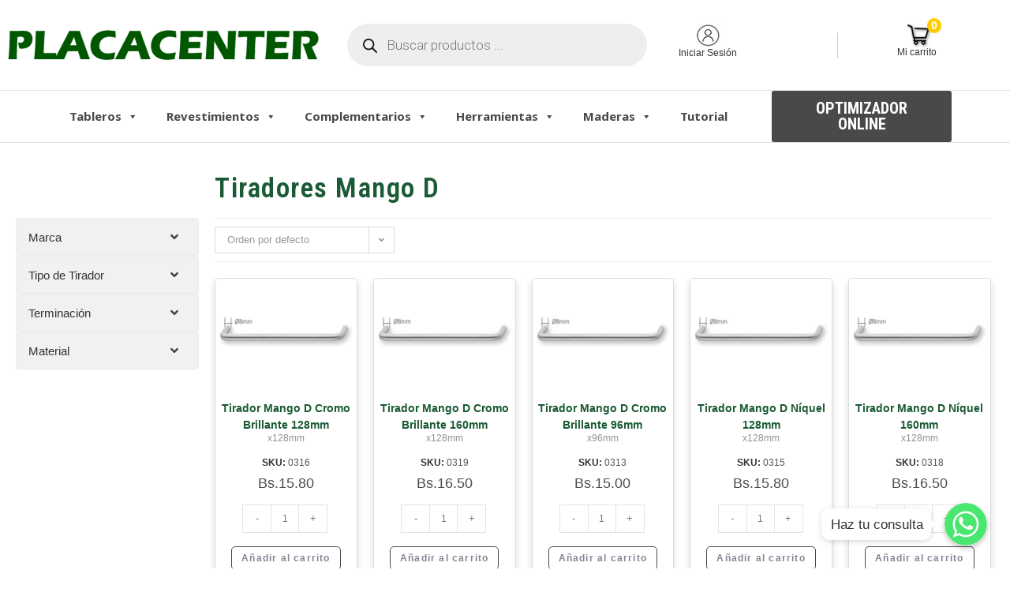

--- FILE ---
content_type: text/html; charset=UTF-8
request_url: https://placacenter.com.bo/tiradores-mango-d/
body_size: 42622
content:

<!DOCTYPE html>
<html class="html" lang="es">
<head>
	<meta charset="UTF-8">
	<link rel="profile" href="https://gmpg.org/xfn/11">

	<title>Tiradores Mango D &#8211; Placacenter S.R.L.</title>
<meta name='robots' content='max-image-preview:large' />
<meta name="viewport" content="width=device-width, initial-scale=1"><link rel='dns-prefetch' href='//cdn.jsdelivr.net' />
<link rel='dns-prefetch' href='//maps.googleapis.com' />
<link rel='dns-prefetch' href='//www.google.com' />
<link rel='dns-prefetch' href='//s.w.org' />
<link rel="alternate" type="application/rss+xml" title="Placacenter S.R.L. &raquo; Feed" href="https://placacenter.com.bo/feed/" />
<link rel="alternate" type="application/rss+xml" title="Placacenter S.R.L. &raquo; Feed de los comentarios" href="https://placacenter.com.bo/comments/feed/" />
		<script type="text/javascript">
			window._wpemojiSettings = {"baseUrl":"https:\/\/s.w.org\/images\/core\/emoji\/13.1.0\/72x72\/","ext":".png","svgUrl":"https:\/\/s.w.org\/images\/core\/emoji\/13.1.0\/svg\/","svgExt":".svg","source":{"concatemoji":"https:\/\/placacenter.com.bo\/wp-includes\/js\/wp-emoji-release.min.js?ver=5.8.12"}};
			!function(e,a,t){var n,r,o,i=a.createElement("canvas"),p=i.getContext&&i.getContext("2d");function s(e,t){var a=String.fromCharCode;p.clearRect(0,0,i.width,i.height),p.fillText(a.apply(this,e),0,0);e=i.toDataURL();return p.clearRect(0,0,i.width,i.height),p.fillText(a.apply(this,t),0,0),e===i.toDataURL()}function c(e){var t=a.createElement("script");t.src=e,t.defer=t.type="text/javascript",a.getElementsByTagName("head")[0].appendChild(t)}for(o=Array("flag","emoji"),t.supports={everything:!0,everythingExceptFlag:!0},r=0;r<o.length;r++)t.supports[o[r]]=function(e){if(!p||!p.fillText)return!1;switch(p.textBaseline="top",p.font="600 32px Arial",e){case"flag":return s([127987,65039,8205,9895,65039],[127987,65039,8203,9895,65039])?!1:!s([55356,56826,55356,56819],[55356,56826,8203,55356,56819])&&!s([55356,57332,56128,56423,56128,56418,56128,56421,56128,56430,56128,56423,56128,56447],[55356,57332,8203,56128,56423,8203,56128,56418,8203,56128,56421,8203,56128,56430,8203,56128,56423,8203,56128,56447]);case"emoji":return!s([10084,65039,8205,55357,56613],[10084,65039,8203,55357,56613])}return!1}(o[r]),t.supports.everything=t.supports.everything&&t.supports[o[r]],"flag"!==o[r]&&(t.supports.everythingExceptFlag=t.supports.everythingExceptFlag&&t.supports[o[r]]);t.supports.everythingExceptFlag=t.supports.everythingExceptFlag&&!t.supports.flag,t.DOMReady=!1,t.readyCallback=function(){t.DOMReady=!0},t.supports.everything||(n=function(){t.readyCallback()},a.addEventListener?(a.addEventListener("DOMContentLoaded",n,!1),e.addEventListener("load",n,!1)):(e.attachEvent("onload",n),a.attachEvent("onreadystatechange",function(){"complete"===a.readyState&&t.readyCallback()})),(n=t.source||{}).concatemoji?c(n.concatemoji):n.wpemoji&&n.twemoji&&(c(n.twemoji),c(n.wpemoji)))}(window,document,window._wpemojiSettings);
		</script>
		<style type="text/css">
img.wp-smiley,
img.emoji {
	display: inline !important;
	border: none !important;
	box-shadow: none !important;
	height: 1em !important;
	width: 1em !important;
	margin: 0 .07em !important;
	vertical-align: -0.1em !important;
	background: none !important;
	padding: 0 !important;
}
</style>
	<link rel='stylesheet' id='dashicons-css'  href='https://placacenter.com.bo/wp-includes/css/dashicons.min.css?ver=5.8.12' type='text/css' media='all' />
<link rel='stylesheet' id='thickbox-css'  href='https://placacenter.com.bo/wp-includes/js/thickbox/thickbox.css?ver=5.8.12' type='text/css' media='all' />
<link rel='stylesheet' id='chaty-front-css-css'  href='https://placacenter.com.bo/wp-content/plugins/chaty/css/chaty-front.min.css?ver=1642875198' type='text/css' media='all' />
<style id='chaty-front-css-inline-css' type='text/css'>
                                #wechat-qr-code{right: 104px; left:auto;}
                                .chaty-widget-is a{display: block; margin:0; padding:0;border-radius: 50%;-webkit-border-radius: 50%;-moz-border-radius: 50%; }
                .chaty-widget-is svg{margin:0; padding:0;}
                .chaty-main-widget { display: none; }
                .chaty-in-desktop .chaty-main-widget.is-in-desktop { display: block; }
                .chaty-in-mobile .chaty-main-widget.is-in-mobile { display: block; }
                .chaty-widget.hide-widget { display: none !important; }
                .chaty-widget, .chaty-widget .get, .chaty-widget .get a { width: 62px }
                .facustom-icon { width: 54px; line-height: 54px; height: 54px; font-size: 27px; }
                .chaty-widget-is a { width: 54px; height: 54px; }
                                                .facustom-icon.chaty-btn-whatsapp {background-color: #49E670}
                .chaty-whatsapp .color-element {fill: #49E670; background: #49E670}
                                /*.chaty-widget-i-title.hide-it { display: none !important; }*/
                body div.chaty-widget.hide-widget { display: none !important; }
            .i-trigger .chaty-widget-i-title, .chaty-widget-i .chaty-widget-i-title {color:#333333 !important; background:#ffffff !important;}.i-trigger .chaty-widget-i-title p, .chaty-widget-i.chaty-main-widget .chaty-widget-i-title p {color:#333333 !important; }.i-trigger .chaty-widget-i:not(.no-tooltip):before, .chaty-widget-i.chaty-main-widget:before { border-color: transparent transparent transparent #ffffff !important;}.chaty-widget.chaty-widget-is-right .i-trigger .i-trigger-open.chaty-widget-i:before, .chaty-widget.chaty-widget-is-right .chaty-widget-i:before { border-color: transparent #ffffff transparent transparent !important;}.chaty-widget.chaty-widget-is-right .i-trigger .chaty-widget-i:before, .chaty-widget.chaty-widget-is-right .chaty-widget-i:before {border-color: transparent #ffffff transparent transparent !important; }
</style>
<link rel='stylesheet' id='xoo-aff-style-css'  href='https://placacenter.com.bo/wp-content/plugins/easy-login-woocommerce/xoo-form-fields-fw/assets/css/xoo-aff-style.css?ver=1.2' type='text/css' media='all' />
<style id='xoo-aff-style-inline-css' type='text/css'>

.xoo-aff-input-group .xoo-aff-input-icon{
	background-color:  #eee;
	color:  #555;
	max-width: 40px;
	min-width: 40px;
	border: 1px solid  #ccc;
	border-right: 0;
	font-size: 14px;
}
.xoo-aff-group{
	margin-bottom: 12px;
}

.xoo-aff-group input[type="text"], .xoo-aff-group input[type="password"], .xoo-aff-group input[type="email"], .xoo-aff-group input[type="number"], .xoo-aff-group select, .xoo-aff-group select + .select2, .xoo-aff-group input[type="tel"]{
	background-color: #fff;
	color: #777;
}

.xoo-aff-group input[type="text"]::placeholder, .xoo-aff-group input[type="password"]::placeholder, .xoo-aff-group input[type="email"]::placeholder, .xoo-aff-group input[type="number"]::placeholder, .xoo-aff-group select::placeholder, .xoo-aff-group input[type="tel"]::placeholder{
	color: #777;
	opacity: 0.7;
}

.xoo-aff-group input[type="text"]:focus, .xoo-aff-group input[type="password"]:focus, .xoo-aff-group input[type="email"]:focus, .xoo-aff-group input[type="number"]:focus, .xoo-aff-group select:focus, .xoo-aff-group select + .select2:focus, .xoo-aff-group input[type="tel"]:focus{
	background-color: #ededed;
	color: #000;
}



	.xoo-aff-group input[type="text"], .xoo-aff-group input[type="password"], .xoo-aff-group input[type="email"], .xoo-aff-group input[type="number"], .xoo-aff-group select, .xoo-aff-group input[type="tel"]{
		border-bottom-left-radius: 0;
		border-top-left-radius: 0;
	}


</style>
<link rel='stylesheet' id='xoo-aff-font-awesome5-css'  href='https://placacenter.com.bo/wp-content/plugins/easy-login-woocommerce/xoo-form-fields-fw/lib/fontawesome5/css/all.min.css?ver=5.8.12' type='text/css' media='all' />
<link rel='stylesheet' id='select2-css'  href='https://cdn.jsdelivr.net/gh/wponion/vendor-support@1.3.9/vendors/select2/select2.min.css?ver=1.5.2' type='text/css' media='all' />
<link rel='stylesheet' id='wpb_wmca_accordion_style-css'  href='https://placacenter.com.bo/wp-content/plugins/wpb-accordion-menu-or-category/elementor/../assets/css/wpb_wmca_style.css?ver=1.0' type='text/css' media='all' />
<link rel='stylesheet' id='wp-block-library-css'  href='https://placacenter.com.bo/wp-includes/css/dist/block-library/style.min.css?ver=5.8.12' type='text/css' media='all' />
<style id='wp-block-library-theme-inline-css' type='text/css'>
#start-resizable-editor-section{display:none}.wp-block-audio figcaption{color:#555;font-size:13px;text-align:center}.is-dark-theme .wp-block-audio figcaption{color:hsla(0,0%,100%,.65)}.wp-block-code{font-family:Menlo,Consolas,monaco,monospace;color:#1e1e1e;padding:.8em 1em;border:1px solid #ddd;border-radius:4px}.wp-block-embed figcaption{color:#555;font-size:13px;text-align:center}.is-dark-theme .wp-block-embed figcaption{color:hsla(0,0%,100%,.65)}.blocks-gallery-caption{color:#555;font-size:13px;text-align:center}.is-dark-theme .blocks-gallery-caption{color:hsla(0,0%,100%,.65)}.wp-block-image figcaption{color:#555;font-size:13px;text-align:center}.is-dark-theme .wp-block-image figcaption{color:hsla(0,0%,100%,.65)}.wp-block-pullquote{border-top:4px solid;border-bottom:4px solid;margin-bottom:1.75em;color:currentColor}.wp-block-pullquote__citation,.wp-block-pullquote cite,.wp-block-pullquote footer{color:currentColor;text-transform:uppercase;font-size:.8125em;font-style:normal}.wp-block-quote{border-left:.25em solid;margin:0 0 1.75em;padding-left:1em}.wp-block-quote cite,.wp-block-quote footer{color:currentColor;font-size:.8125em;position:relative;font-style:normal}.wp-block-quote.has-text-align-right{border-left:none;border-right:.25em solid;padding-left:0;padding-right:1em}.wp-block-quote.has-text-align-center{border:none;padding-left:0}.wp-block-quote.is-large,.wp-block-quote.is-style-large{border:none}.wp-block-search .wp-block-search__label{font-weight:700}.wp-block-group.has-background{padding:1.25em 2.375em;margin-top:0;margin-bottom:0}.wp-block-separator{border:none;border-bottom:2px solid;margin-left:auto;margin-right:auto;opacity:.4}.wp-block-separator:not(.is-style-wide):not(.is-style-dots){width:100px}.wp-block-separator.has-background:not(.is-style-dots){border-bottom:none;height:1px}.wp-block-separator.has-background:not(.is-style-wide):not(.is-style-dots){height:2px}.wp-block-table thead{border-bottom:3px solid}.wp-block-table tfoot{border-top:3px solid}.wp-block-table td,.wp-block-table th{padding:.5em;border:1px solid;word-break:normal}.wp-block-table figcaption{color:#555;font-size:13px;text-align:center}.is-dark-theme .wp-block-table figcaption{color:hsla(0,0%,100%,.65)}.wp-block-video figcaption{color:#555;font-size:13px;text-align:center}.is-dark-theme .wp-block-video figcaption{color:hsla(0,0%,100%,.65)}.wp-block-template-part.has-background{padding:1.25em 2.375em;margin-top:0;margin-bottom:0}#end-resizable-editor-section{display:none}
</style>
<link rel='stylesheet' id='wc-block-vendors-style-css'  href='https://placacenter.com.bo/wp-content/plugins/woocommerce/packages/woocommerce-blocks/build/vendors-style.css?ver=4.9.1' type='text/css' media='all' />
<link rel='stylesheet' id='wc-block-style-css'  href='https://placacenter.com.bo/wp-content/plugins/woocommerce/packages/woocommerce-blocks/build/style.css?ver=4.9.1' type='text/css' media='all' />
<link rel='stylesheet' id='WQFSP_style-css'  href='https://placacenter.com.bo/wp-content/plugins/quantity-field-on-shop-page-for-woocommerce/css/style.css?ver=5.8.12' type='text/css' media='all' />
<link rel='stylesheet' id='sg-checkout-location-picker -css'  href='https://placacenter.com.bo/wp-content/plugins/sg-checkout-location-picker/public/css/sg-checkout-location-picker-public.css?ver=1.0.0' type='text/css' media='all' />
<link rel='stylesheet' id='style-css'  href='https://placacenter.com.bo/wp-content/plugins/woo-sidebar-category-accordion/css/wcsca.css?ver=5.8.12' type='text/css' media='all' />
<link rel='stylesheet' id='woo-stickers-by-webline-css'  href='https://placacenter.com.bo/wp-content/plugins/woo-stickers-by-webline/public/css/woo-stickers-by-webline-public.css?ver=1.1.5' type='text/css' media='all' />
<style id='woocommerce-inline-inline-css' type='text/css'>
.woocommerce form .form-row .required { visibility: visible; }
</style>
<link rel='stylesheet' id='xoo-el-style-css'  href='https://placacenter.com.bo/wp-content/plugins/easy-login-woocommerce/assets/css/xoo-el-style.css?ver=2.6.5' type='text/css' media='all' />
<style id='xoo-el-style-inline-css' type='text/css'>

	.xoo-el-form-container button.btn.button.xoo-el-action-btn{
		background-color: #333;
		color: #fff;
		font-weight: 600;
		font-size: 15px;
		height: 40px;
	}

.xoo-el-container:not(.xoo-el-style-slider) .xoo-el-inmodal{
	max-width: 800px;
	max-height: 600px;
}

.xoo-el-style-slider .xoo-el-modal{
	transform: translateX(800px);
	max-width: 800px;
}

	.xoo-el-sidebar{
		background-image: url(https://placacenter.com.bo/wp-content/uploads/2020/07/registro.jpg);
		min-width: 45%;
	}

.xoo-el-main, .xoo-el-main a , .xoo-el-main label{
	color: #000000;
}
.xoo-el-srcont{
	background-color: #ffffff;
}
.xoo-el-form-container ul.xoo-el-tabs li.xoo-el-active {
	background-color: #3a8723;
	color: #ffffff;
}
.xoo-el-form-container ul.xoo-el-tabs li{
	background-color: #adadad;
	color: #fff;
	font-size: 14px;
	padding: 12px 20px;
}
.xoo-el-main{
	padding: 40px 30px;
}

.xoo-el-form-container button.xoo-el-action-btn:not(.button){
    font-weight: 600;
    font-size: 15px;
}



	.xoo-el-modal:before {
		vertical-align: middle;
	}

	.xoo-el-style-slider .xoo-el-srcont {
		justify-content: center;
	}

	.xoo-el-style-slider .xoo-el-main{
		padding-top: 10px;
		padding-bottom: 10px; 
	}





.xoo-el-popup-active .xoo-el-opac{
    opacity: 0.7;
    background-color: #000000;
}




.xoo-aff-group.xoo-aff-cont-checkbox_single {
    font-size: 14px;
}
</style>
<link rel='stylesheet' id='xoo-el-fonts-css'  href='https://placacenter.com.bo/wp-content/plugins/easy-login-woocommerce/assets/css/xoo-el-fonts.css?ver=2.6.5' type='text/css' media='all' />
<link rel='stylesheet' id='132ca830f-css'  href='https://placacenter.com.bo/wp-content/uploads/essential-addons-elementor/132ca830f.min.css?ver=1768645314' type='text/css' media='all' />
<link rel='stylesheet' id='megamenu-css'  href='https://placacenter.com.bo/wp-content/uploads/maxmegamenu/style.css?ver=1ccbc8' type='text/css' media='all' />
<link rel='stylesheet' id='dgwt-wcas-style-css'  href='https://placacenter.com.bo/wp-content/plugins/ajax-search-for-woocommerce/assets/css/style.min.css?ver=1.27.0' type='text/css' media='all' />
<link rel='stylesheet' id='font-awesome-css'  href='https://placacenter.com.bo/wp-content/themes/oceanwp/assets/fonts/fontawesome/css/all.min.css?ver=5.11.2' type='text/css' media='all' />
<link rel='stylesheet' id='simple-line-icons-css'  href='https://placacenter.com.bo/wp-content/themes/oceanwp/assets/css/third/simple-line-icons.min.css?ver=2.4.0' type='text/css' media='all' />
<link rel='stylesheet' id='magnific-popup-css'  href='https://placacenter.com.bo/wp-content/themes/oceanwp/assets/css/third/magnific-popup.min.css?ver=1.0.0' type='text/css' media='all' />
<link rel='stylesheet' id='slick-css'  href='https://placacenter.com.bo/wp-content/themes/oceanwp/assets/css/third/slick.min.css?ver=1.6.0' type='text/css' media='all' />
<link rel='stylesheet' id='oceanwp-style-css'  href='https://placacenter.com.bo/wp-content/themes/oceanwp/assets/css/style.min.css?ver=1.8.3' type='text/css' media='all' />
<link rel='stylesheet' id='elementor-frontend-legacy-css'  href='https://placacenter.com.bo/wp-content/plugins/elementor/assets/css/frontend-legacy.min.css?ver=3.0.2' type='text/css' media='all' />
<link rel='stylesheet' id='elementor-frontend-css'  href='https://placacenter.com.bo/wp-content/plugins/elementor/assets/css/frontend.min.css?ver=3.0.2' type='text/css' media='all' />
<link rel='stylesheet' id='elementor-post-746-css'  href='https://placacenter.com.bo/wp-content/uploads/elementor/css/post-746.css?ver=1714061784' type='text/css' media='all' />
<link rel='stylesheet' id='elementor-post-241-css'  href='https://placacenter.com.bo/wp-content/uploads/elementor/css/post-241.css?ver=1684160269' type='text/css' media='all' />
<link rel='stylesheet' id='oceanwp-woo-mini-cart-css'  href='https://placacenter.com.bo/wp-content/themes/oceanwp/assets/css/woo/woo-mini-cart.min.css?ver=5.8.12' type='text/css' media='all' />
<link rel='stylesheet' id='oceanwp-woocommerce-css'  href='https://placacenter.com.bo/wp-content/themes/oceanwp/assets/css/woo/woocommerce.min.css?ver=5.8.12' type='text/css' media='all' />
<link rel='stylesheet' id='oceanwp-woo-star-font-css'  href='https://placacenter.com.bo/wp-content/themes/oceanwp/assets/css/woo/woo-star-font.min.css?ver=5.8.12' type='text/css' media='all' />
<link rel='stylesheet' id='oceanwp-woo-quick-view-css'  href='https://placacenter.com.bo/wp-content/themes/oceanwp/assets/css/woo/woo-quick-view.min.css?ver=5.8.12' type='text/css' media='all' />
<link rel='stylesheet' id='elementor-icons-css'  href='https://placacenter.com.bo/wp-content/plugins/elementor/assets/lib/eicons/css/elementor-icons.min.css?ver=5.9.1' type='text/css' media='all' />
<link rel='stylesheet' id='elementor-animations-css'  href='https://placacenter.com.bo/wp-content/plugins/elementor/assets/lib/animations/animations.min.css?ver=3.0.2' type='text/css' media='all' />
<link rel='stylesheet' id='elementor-post-19-css'  href='https://placacenter.com.bo/wp-content/uploads/elementor/css/post-19.css?ver=1598531052' type='text/css' media='all' />
<link rel='stylesheet' id='elementor-post-4534-css'  href='https://placacenter.com.bo/wp-content/uploads/elementor/css/post-4534.css?ver=1601594489' type='text/css' media='all' />
<link rel='stylesheet' id='oe-widgets-style-css'  href='https://placacenter.com.bo/wp-content/plugins/ocean-extra/assets/css/widgets.css?ver=5.8.12' type='text/css' media='all' />
<link rel='stylesheet' id='google-fonts-1-css'  href='https://fonts.googleapis.com/css?family=Roboto+Condensed%3A100%2C100italic%2C200%2C200italic%2C300%2C300italic%2C400%2C400italic%2C500%2C500italic%2C600%2C600italic%2C700%2C700italic%2C800%2C800italic%2C900%2C900italic%7CRoboto%3A100%2C100italic%2C200%2C200italic%2C300%2C300italic%2C400%2C400italic%2C500%2C500italic%2C600%2C600italic%2C700%2C700italic%2C800%2C800italic%2C900%2C900italic%7CRoboto+Slab%3A100%2C100italic%2C200%2C200italic%2C300%2C300italic%2C400%2C400italic%2C500%2C500italic%2C600%2C600italic%2C700%2C700italic%2C800%2C800italic%2C900%2C900italic&#038;ver=5.8.12' type='text/css' media='all' />
<link rel='stylesheet' id='elementor-icons-shared-0-css'  href='https://placacenter.com.bo/wp-content/plugins/elementor/assets/lib/font-awesome/css/fontawesome.min.css?ver=5.12.0' type='text/css' media='all' />
<link rel='stylesheet' id='elementor-icons-fa-brands-css'  href='https://placacenter.com.bo/wp-content/plugins/elementor/assets/lib/font-awesome/css/brands.min.css?ver=5.12.0' type='text/css' media='all' />
<link rel='stylesheet' id='elementor-icons-fa-solid-css'  href='https://placacenter.com.bo/wp-content/plugins/elementor/assets/lib/font-awesome/css/solid.min.css?ver=5.12.0' type='text/css' media='all' />
<script type="text/template" id="tmpl-variation-template">
	<div class="woocommerce-variation-description">{{{ data.variation.variation_description }}}</div>
	<div class="woocommerce-variation-price">{{{ data.variation.price_html }}}</div>
	<div class="woocommerce-variation-availability">{{{ data.variation.availability_html }}}</div>
</script>
<script type="text/template" id="tmpl-unavailable-variation-template">
	<p>Lo sentimos, este producto no está disponible. Por favor elige otra combinación.</p>
</script>
<!--n2css--><script type='text/javascript' src='https://placacenter.com.bo/wp-includes/js/jquery/jquery.min.js?ver=3.6.0' id='jquery-core-js'></script>
<script type='text/javascript' src='https://placacenter.com.bo/wp-includes/js/jquery/jquery-migrate.min.js?ver=3.3.2' id='jquery-migrate-js'></script>
<script type='text/javascript' id='berocket_splash_popup_main-js-extra'>
/* <![CDATA[ */
var the_splash_popup_js_data = {"script":{"js_page_load":"","before_popup":"","close_popup":""},"expire":"7","timer":"0","open_timer":"0","styles":{"height_paddings":"85%","width_paddings":"40%"}};
/* ]]> */
</script>
<script type='text/javascript' src='https://placacenter.com.bo/wp-content/plugins/splash-popup-for-woocommerce/addons/deprecated_old_popup/frontend.js?ver=3.5.1.4' id='berocket_splash_popup_main-js'></script>
<script type='text/javascript' id='chaty-front-end-js-extra'>
/* <![CDATA[ */
var chaty_settings = {"object_settings":{"isPRO":0,"pending_messages":"off","cht_cta_bg_color":"#ffffff","cht_cta_text_color":"#333333","click_setting":"click","number_of_messages":"1","number_color":"#ffffff","number_bg_color":"#dd0000","position":"right","social":[{"val":"59175657500","default_icon":"<svg class=\"ico_d \" width=\"39\" height=\"39\" viewBox=\"0 0 39 39\" fill=\"none\" xmlns=\"http:\/\/www.w3.org\/2000\/svg\" style=\"transform: rotate(0deg);\"><circle class=\"color-element\" cx=\"19.4395\" cy=\"19.4395\" r=\"19.4395\" fill=\"#49E670\"\/><path d=\"M12.9821 10.1115C12.7029 10.7767 11.5862 11.442 10.7486 11.575C10.1902 11.7081 9.35269 11.8411 6.84003 10.7767C3.48981 9.44628 1.39593 6.25317 1.25634 6.12012C1.11674 5.85403 2.13001e-06 4.39053 2.13001e-06 2.92702C2.13001e-06 1.46351 0.83755 0.665231 1.11673 0.399139C1.39592 0.133046 1.8147 1.01506e-06 2.23348 1.01506e-06C2.37307 1.01506e-06 2.51267 1.01506e-06 2.65226 1.01506e-06C2.93144 1.01506e-06 3.21063 -2.02219e-06 3.35022 0.532183C3.62941 1.19741 4.32736 2.66092 4.32736 2.79397C4.46696 2.92702 4.46696 3.19311 4.32736 3.32616C4.18777 3.59225 4.18777 3.59224 3.90858 3.85834C3.76899 3.99138 3.6294 4.12443 3.48981 4.39052C3.35022 4.52357 3.21063 4.78966 3.35022 5.05576C3.48981 5.32185 4.18777 6.38622 5.16491 7.18449C6.42125 8.24886 7.39839 8.51496 7.81717 8.78105C8.09636 8.91409 8.37554 8.9141 8.65472 8.648C8.93391 8.38191 9.21309 7.98277 9.49228 7.58363C9.77146 7.31754 10.0507 7.1845 10.3298 7.31754C10.609 7.45059 12.2841 8.11582 12.5633 8.38191C12.8425 8.51496 13.1217 8.648 13.1217 8.78105C13.1217 8.78105 13.1217 9.44628 12.9821 10.1115Z\" transform=\"translate(12.9597 12.9597)\" fill=\"#FAFAFA\"\/><path d=\"M0.196998 23.295L0.131434 23.4862L0.323216 23.4223L5.52771 21.6875C7.4273 22.8471 9.47325 23.4274 11.6637 23.4274C18.134 23.4274 23.4274 18.134 23.4274 11.6637C23.4274 5.19344 18.134 -0.1 11.6637 -0.1C5.19344 -0.1 -0.1 5.19344 -0.1 11.6637C-0.1 13.9996 0.624492 16.3352 1.93021 18.2398L0.196998 23.295ZM5.87658 19.8847L5.84025 19.8665L5.80154 19.8788L2.78138 20.8398L3.73978 17.9646L3.75932 17.906L3.71562 17.8623L3.43104 17.5777C2.27704 15.8437 1.55796 13.8245 1.55796 11.6637C1.55796 6.03288 6.03288 1.55796 11.6637 1.55796C17.2945 1.55796 21.7695 6.03288 21.7695 11.6637C21.7695 17.2945 17.2945 21.7695 11.6637 21.7695C9.64222 21.7695 7.76778 21.1921 6.18227 20.039L6.17557 20.0342L6.16817 20.0305L5.87658 19.8847Z\" transform=\"translate(7.7758 7.77582)\" fill=\"white\" stroke=\"white\" stroke-width=\"0.2\"\/><\/svg>","bg_color":"#49E670","rbg_color":"73,230,112","title":"WhatsApp","img_url":"","social_channel":"whatsapp","channel_type":"whatsapp","href_url":"javascript:;","desktop_target":"_blank","mobile_target":"","qr_code_image":"","channel":"Whatsapp","is_mobile":1,"is_desktop":1,"mobile_url":"javascript:;","on_click":"","has_font":0,"popup_html":"<div class='chaty-whatsapp-popup'><span class='default-value' style='display:none'><\/span><span class='default-msg-value' style='display:none'>&lt;p&gt;Hola&lt;br \/&gt;\u00bfC\u00f3mo puedo ayudarte?&lt;\/p&gt;<\/span><span class='default-msg-phone' style='display:none'>59175657500<\/span><div class='chaty-whatsapp-body'><div role='button' class='close-chaty-popup is-whatsapp-btn'><div class='chaty-close-button'><\/div><\/div><div class='chaty-whatsapp-message'><\/div><\/div><div class='chaty-whatsapp-footer'><form class='whatsapp-chaty-form' autocomplete='off' target='_blank' action='https:\/\/web.whatsapp.com\/send' method='get'><div class='chaty-whatsapp-field'><input autocomplete='off' class='chaty-whatsapp-msg' name='text' value='' \/><\/div><input type='hidden' name='phone' class='chaty-whatsapp-phone' value='' \/><input type='hidden' class='is-default-open' value='0' \/><input type='hidden' class='channel-id' value='cht-channel-0' \/><button type='submit' class='chaty-whatsapp-submit-btn'><svg xmlns='http:\/\/www.w3.org\/2000\/svg' viewBox='0 0 24 24' width='24' height='24'><path fill='#ffffff' d='M1.101 21.757L23.8 12.028 1.101 2.3l.011 7.912 13.623 1.816-13.623 1.817-.011 7.912z'><\/path><\/svg><\/button><div style='clear:both'><\/div><\/form><\/div><\/div>","has_custom_popup":1,"is_default_open":0}],"pos_side":"right","bot":"25","side":"25","device":"desktop_active mobile_active","color":"#A886CD","rgb_color":"168,134,205","widget_size":"54","widget_type":"chat-base","widget_img":"","cta":"Haz tu consulta","active":"true","close_text":"Hide","analytics":0,"save_user_clicks":0,"close_img":"","is_mobile":0,"ajax_url":"https:\/\/placacenter.com.bo\/wp-admin\/admin-ajax.php","animation_class":"","time_trigger":"yes","trigger_time":"0","exit_intent":"no","on_page_scroll":"no","page_scroll":"0","gmt":"","display_conditions":0,"display_rules":[],"display_state":"click","has_close_button":"yes","mode":"vertical"},"ajax_url":"https:\/\/placacenter.com.bo\/wp-admin\/admin-ajax.php"};
/* ]]> */
</script>
<script type='text/javascript' src='https://placacenter.com.bo/wp-content/plugins/chaty/js/cht-front-script.js?ver=1642875198' id='chaty-front-end-js'></script>
<script type='text/javascript' id='zxcvbn-async-js-extra'>
/* <![CDATA[ */
var _zxcvbnSettings = {"src":"https:\/\/placacenter.com.bo\/wp-includes\/js\/zxcvbn.min.js"};
/* ]]> */
</script>
<script type='text/javascript' src='https://placacenter.com.bo/wp-includes/js/zxcvbn-async.min.js?ver=1.0' id='zxcvbn-async-js'></script>
<script type='text/javascript' src='https://placacenter.com.bo/wp-content/plugins/lepton-optimizer-v5/includes/public/js/opti.js?ver=5.8.12' id='opti-js-js'></script>
<script type='text/javascript' src='https://maps.googleapis.com/maps/api/js?key=AIzaSyDcCsL-3qEk97brp-h8dFktVhioAqhU6g0&#038;ver=1.0.0' id='sg-checkout-location-picker googlemap-js'></script>
<script type='text/javascript' src='https://placacenter.com.bo/wp-content/plugins/woo-stickers-by-webline/public/js/woo-stickers-by-webline-public.js?ver=1.1.5' id='woo-stickers-by-webline-js'></script>
<script type='text/javascript' src='https://www.googletagmanager.com/gtag/js?id=G-89Q9SLXH9R' id='google-tag-manager-js'></script>
<script type='text/javascript' id='google-tag-manager-js-after'>
	window.dataLayer = window.dataLayer || [];
	function gtag(){dataLayer.push(arguments);}
	gtag('js', new Date());
	gtag('config', 'G-89Q9SLXH9R', { 'send_page_view': false });
</script>
<script type='text/javascript' id='xoo-sel-js-js-extra'>
/* <![CDATA[ */
var xoo_sel_localize = {"adminurl":"https:\/\/placacenter.com.bo\/wp-admin\/admin-ajax.php","grForms":["","register","single"],"grVersion":"v2","grSiteKey":"6LdGOsopAAAAAPUgmMMoO0Q3KUb3TBmjBL1duIRv"};
/* ]]> */
</script>
<script type='text/javascript' src='https://placacenter.com.bo/wp-content/plugins/easy-login-addon-security/assets/xoo-sel-js.js?ver=1.1' id='xoo-sel-js-js'></script>
<link rel="https://api.w.org/" href="https://placacenter.com.bo/wp-json/" /><link rel="alternate" type="application/json" href="https://placacenter.com.bo/wp-json/wp/v2/pages/4534" /><link rel="EditURI" type="application/rsd+xml" title="RSD" href="https://placacenter.com.bo/xmlrpc.php?rsd" />
<link rel="wlwmanifest" type="application/wlwmanifest+xml" href="https://placacenter.com.bo/wp-includes/wlwmanifest.xml" /> 
<meta name="generator" content="WordPress 5.8.12" />
<meta name="generator" content="WooCommerce 5.3.3" />
<link rel="canonical" href="https://placacenter.com.bo/tiradores-mango-d/" />
<link rel='shortlink' href='https://placacenter.com.bo/?p=4534' />
<link rel="alternate" type="application/json+oembed" href="https://placacenter.com.bo/wp-json/oembed/1.0/embed?url=https%3A%2F%2Fplacacenter.com.bo%2Ftiradores-mango-d%2F" />
<link rel="alternate" type="text/xml+oembed" href="https://placacenter.com.bo/wp-json/oembed/1.0/embed?url=https%3A%2F%2Fplacacenter.com.bo%2Ftiradores-mango-d%2F&#038;format=xml" />
<style>.woocommerce-info {font-size: 14px;
    font-weight: bold;
    color: #FFF;
    border: 3px solid #EFEFEF;
    background: #76C353;
    margin: 0 0 30px;
    padding: 10px 15px;
margin: 0 0 5px;
    text-align: center;}
.woocommerce-info:before { color: #000;
    background: #FFEC12;
    padding: 5px 10px;
    border-radius: 20px;}
.woocommerce-checkout .woocommerce-info:before {
    color: #000;
}

</style><style>#TB_window {border-radius:5px;}
#TB_title {border:none;}
#TB_ajaxWindowTitle {padding: 10px 29px 0 30px; }
#TB_ajaxContent p {padding: 0px 0px 0px 0px;}</style><style>.br_splash_popup_window {border-width:3px;border-color:#dedede;border-style:solid;}.br_splash_popup_window_bg{background-color:#c7c7c7!important;}.br_splash_popup_window #TB_title {background-color:#-1!important;color:#00690b!important;}.br_splash_popup_window #TB_title #TB_ajaxWindowTitle{line-height: inherit;}.br_splash_popup_window #TB_title #TB_closeWindowButton{}.br_splash_popup_window #TB_title #TB_closeWindowButton,
        .br_splash_popup_window #TB_title #TB_closeWindowButton .tb-close-icon,
        .br_splash_popup_window #TB_title #TB_closeWindowButton .tb-close-icon:before,
        .br_splash_popup_window #TB_title .br_timer{color:#00690b!important;}.br_splash_popup_window #TB_title #TB_closeWindowButton:hover,
        .br_splash_popup_window #TB_title #TB_closeWindowButton:hover .tb-close-icon,
        .br_splash_popup_window #TB_title #TB_closeWindowButton:hover .tb-close-icon:before,
        .br_splash_popup_window #TB_title #TB_closeWindowButton .tb-close-icon:hover,
        .br_splash_popup_window #TB_title #TB_closeWindowButton .tb-close-icon:hover:before{color:#-1!important;}.br_splash_popup_window #TB_ajaxContent {width: initial!important;background-color:#-1!important;color:#000000!important;}</style>    <script>
        var wcscaOpenIcon = 'fas fa-chevron-up';
        var wcscaClosedIcon = 'fas fa-chevron-down';
    </script>
    <style>
        .wcsca-icon { font-size: 1em; }
            .widget_product_categories ul li { 
        padding-top: .5em !important;
        padding-bottom: .5em !important;
    }
        </style>
		<style>
			.dgwt-wcas-ico-magnifier,.dgwt-wcas-ico-magnifier-handler{max-width:20px}.dgwt-wcas-search-wrapp{max-width:600px}		</style>
			<noscript><style>.woocommerce-product-gallery{ opacity: 1 !important; }</style></noscript>
				<script  type="text/javascript">
				!function(f,b,e,v,n,t,s){if(f.fbq)return;n=f.fbq=function(){n.callMethod?
					n.callMethod.apply(n,arguments):n.queue.push(arguments)};if(!f._fbq)f._fbq=n;
					n.push=n;n.loaded=!0;n.version='2.0';n.queue=[];t=b.createElement(e);t.async=!0;
					t.src=v;s=b.getElementsByTagName(e)[0];s.parentNode.insertBefore(t,s)}(window,
					document,'script','https://connect.facebook.net/en_US/fbevents.js');
			</script>
			<!-- WooCommerce Facebook Integration Begin -->
			<script  type="text/javascript">

				fbq('init', '171759029014021', {}, {
    "agent": "woocommerce-5.3.3-3.0.16"
});

				fbq( 'track', 'PageView', {
    "source": "woocommerce",
    "version": "5.3.3",
    "pluginVersion": "3.0.16"
} );

				document.addEventListener( 'DOMContentLoaded', function() {
					jQuery && jQuery( function( $ ) {
						// Insert placeholder for events injected when a product is added to the cart through AJAX.
						$( document.body ).append( '<div class=\"wc-facebook-pixel-event-placeholder\"></div>' );
					} );
				}, false );

			</script>
			<!-- WooCommerce Facebook Integration End -->
			<link rel="icon" href="https://placacenter.com.bo/wp-content/uploads/2020/07/icono-placacenter-100x100.png" sizes="32x32" />
<link rel="icon" href="https://placacenter.com.bo/wp-content/uploads/2020/07/icono-placacenter.png" sizes="192x192" />
<link rel="apple-touch-icon" href="https://placacenter.com.bo/wp-content/uploads/2020/07/icono-placacenter.png" />
<meta name="msapplication-TileImage" content="https://placacenter.com.bo/wp-content/uploads/2020/07/icono-placacenter.png" />
		<style type="text/css" id="wp-custom-css">
			#ocean-search-form-1{border-radius:30px;color:#000;font-size:12px;min-height:32px;line-height:0.8}.woocommerce div.product .woocommerce-tabs ul.tabs{margin-bottom:0}.woocommerce div.product .woocommerce-tabs .panel{margin:0;padding:20px 40px;border:1px solid #eaeaea;border-radius:0 0 10px 10px;box-shadow:0 0.25rem 0.625rem rgba(0,0,0,0.1)}.product-subtitle{font-size:22px;margin:0 65px 0 0}.sku_wrapper{font-size:12px}.woocommerce div.product p.price{font-size:26px;line-height:18px;font-weight:400;margin:20px 0 0}.woocommerce div.product div.woocommerce-product-details__short-description{margin-top:15px}.miga{font-size:12px;padding:0 0 14px 0}.miga a{color:#666}.row{display:flex;flex-wrap:wrap}.col-sm-6{flex:0 0 50%;max-width:50%}.col-sm-4{flex:0 0 33.333333%;max-width:33.333333%}.col-sm-8{flex:0 0 66.666667%;max-width:66.666667%}.marca{background:#1A5A35;text-align:center;color:#fff;border-radius:5px;margin:0 5px}.tipo{color:#005700;font-size:12px;margin-bottom:30px;margin-left:140px;margin-top:-32px;font-family:tahoma}.spacio{height:20px}.tit{background:#8CAC9A;text-align:center;color:#000;border-radius:5px 0 0 5px;margin:0 0 2px 5px}.detalle{background:#eaeaea;color:#333;border-radius:0 5px 5px 0;padding:0 0 0 25px;margin:0 5px 0 0}.detalle a{border:1px solid #005700;border-radius:5px;padding:0 3px}.link-log{font-size:12px;padding-top:28px;margin-left:10px;position:absolute;background:url(https://placacenter.com.bo/wp-content/uploads/2020/05/img-user.jpg) no-repeat center top}.link-log-out{font-size:12px;width:32px;height:32px;margin:auto;background:url(https://placacenter.com.bo/wp-content/uploads/2020/05/img-user-out.jpg) no-repeat center top}.log-txt{line-height:0.9;text-align:center;margin-top:-2px}.log-txt a{font-size:12px}.out-txt{color:#ff4701}.woocommerce ul.products li.owp-content-center .product-inner{border-radius:5px;border:1px solid #dbdbdb;box-shadow:0 4px 10px rgba(0,0,0,0.14)}.woocommerce-LoopProduct-link .woo-entry-image-main{border-radius:5px 5px 0 0}.woocommerce ul.products li.product .woo-entry-inner li.title{margin-bottom:0}.dimensions{font-size:12px}/* CSS input metod pago */ul.woocommerce-shipping-methods li{color:#999;display:block;position:relative;float:left;width:100%;/*height:100px;*/border-bottom:1px solid #eaeaea;padding:0 0 5px 0}.woocommerce-shipping-methods input[type=radio]{position:absolute;/*visibility:hidden;*/display:none}.woocommerce-shipping-destination{font-size:12px}.woocommerce-shipping-methods label:before{content:" ";display:inline-block;position:relative;top:5px;margin:0 5px 0 0;width:20px;height:20px;border-radius:11px;border:2px solid #005700;background-color:transparent}ul.woocommerce-shipping-methods li:hover label{color:#005700}.woocommerce-shipping-methods input[type=radio]:checked + label:after{border-radius:11px;width:10px;height:10px;position:absolute;top:10px;left:5px;content:" ";display:block;background:#005700}ul.woocommerce-shipping-methods li:hover .check{border:3px solid #005700}ul.woocommerce-shipping-methods li .check::before{display:block;position:absolute;content:'';border-radius:100%;height:12px;width:12px;top:2px;left:2px;margin:auto;transition:background 0.25s linear;-webkit-transition:background 0.25s linear}.woocommerce-shipping-methods input[type=radio]:checked ~ .check{border:3px solid #005700}.woocommerce-shipping-methods input[value="free_shipping:4"] ~ .check{border:3px solid #005700}.woocommerce-shipping-methods input[value="free_shipping:4"] ~ .check::before{/*background:#005700;*/}.woocommerce-shipping-methods input[type=radio]:checked ~ .check::before{background:#005700}.woocommerce-shipping-methods input[type=radio]:checked ~ label{color:#005700}.cart-subtotal th{width:60%}.woocommerce #order_review table.shop_table td{padding:10px}.woocommerce .woocommerce-checkout #customer_details h3,.woocommerce .woocommerce-checkout h3#order_review_heading{color:#1A5A35;font-family:"Roboto Condensed",Sans-serif;font-size:22px;letter-spacing:1.5px}.woocommerce-checkout #order_review{box-shadow:0 4px 10px rgba(0,0,0,0.14)}.woocommerce-terms-and-conditions-wrapper{padding:0 1.4em}.woocommerce form .form-row{padding:3px 0 0 0}.product-name .product-subtitle{font-size:15px}.nro-cuenta{background:#F7F7F7;padding:15px 10px 0 30px;border-top:1px solid #EAEAEA;border-bottom:1px solid #EAEAEA;border-right:1px solid #EAEAEA;border-left:3px solid #57BF6D;border-radius:5px;margin-bottom:20px}.xoo-el-inmodal .scroll-content{background:url(https://placacenter.com.bo/wp-content/uploads/2020/07/logo-placacenter-login.png) no-repeat center bottom;background-size:50% auto}.woocommerce div.product div.summary .price del{position:absolute;margin-top:20px;font-size:18px}.woocommerce div.product p.stock{background:#fe5252;text-align:center;color:#000;border-radius:5px;margin:5px}.woocommerce div.product p.in-stock{display:none}.noticia-reg{border:#FFC848 1px solid;border-radius:3px;background:#FFF9F0;text-align:center;padding:15px;vertical-align:center;color:#000;margin:30px 0}.woocommerce #order_review table.shop_table label{display:block}.btn-filtro{margin:1px 0 1px 0;padding:0 0 0 20px;display:block;background:#eaeaea;border-radius:5px}.btn-filtro:hover{background:#ccc}.woocommerce #order_review table.shop_table td{text-align:left}.alert{font-family:Helvetica,sans-serif;font-size:.85rem;padding:15px;border:1px solid transparent;border-radius:4px}.alert-danger{color:#721c24;background-color:#f8d7da;border-color:#f5c6cb}.alert-success{color:#155724;background-color:#d4edda;border-color:#c3e6cb}.alert-warning{color:#856404;background-color:#fff3cd;border-color:#ffeeba}.alert-info{color:#0c5460;background-color:#d1ecf1;border-color:#bee5eb}.info-sesion{font-size:14px;font-weight:bold;color:#FF0000;border:3px solid #e9e9e9;background:#ffdadb;margin:0 0 30px;padding:10px 15px;text-align:center}.blockeo input[name=billing_first_name]{background:#f1f1f1;pointer-events:none;/* Does not work */}.blockeo input[name=billing_last_name]{background:#f1f1f1;pointer-events:none;/* Does not work */}.thwcfd-field-country{background:#f1f1f1;display:none}.thwcfd-field-state{display:none}.woo-info{display:inline-block;width:100%;font-size:14px;font-weight:400;color:#664d03;border:1px solid #ffe69c;border-radius:5px;background:#fff3cd;margin:0 0 30px;padding:10px 15px;text-align:center}.woo-info:before{color:#000;background:#FFEC12;padding:5px 10px;border-radius:20px}.woocommerce-checkout .woocommerce-info:before{color:#000}.buttons_added{display:inline-block;float:none}.woocommerce ul.products li.product li.btn-wrap{min-height:83px}.woocommerce ul.products li.product .button.added{display:inline;margin-bottom:5px}.confirm_add{display:none}.woocommerce div.product form.cart div.quantity{float:none;margin-right:0}		</style>
		<style type="text/css">/** Mega Menu CSS: fs **/</style>
<!-- OceanWP CSS -->
<style type="text/css">
/* General CSS */.woocommerce-MyAccount-navigation ul li a:before,.woocommerce-checkout .woocommerce-info a,.woocommerce-checkout #payment ul.payment_methods .wc_payment_method>input[type=radio]:first-child:checked+label:before,.woocommerce-checkout #payment .payment_method_paypal .about_paypal,.woocommerce ul.products li.product li.category a:hover,.woocommerce ul.products li.product .button:hover,.woocommerce ul.products li.product .product-inner .added_to_cart:hover,.product_meta .posted_in a:hover,.product_meta .tagged_as a:hover,.woocommerce div.product .woocommerce-tabs ul.tabs li a:hover,.woocommerce div.product .woocommerce-tabs ul.tabs li.active a,.woocommerce .oceanwp-grid-list a.active,.woocommerce .oceanwp-grid-list a:hover,.woocommerce .oceanwp-off-canvas-filter:hover,.widget_shopping_cart ul.cart_list li .owp-grid-wrap .owp-grid a.remove:hover,.widget_product_categories li a:hover ~ .count,.widget_layered_nav li a:hover ~ .count,.woocommerce ul.products li.product:not(.product-category) .woo-entry-buttons li a:hover,a:hover,a.light:hover,.theme-heading .text::before,#top-bar-content >a:hover,#top-bar-social li.oceanwp-email a:hover,#site-navigation-wrap .dropdown-menu >li >a:hover,#site-header.medium-header #medium-searchform button:hover,.oceanwp-mobile-menu-icon a:hover,.blog-entry.post .blog-entry-header .entry-title a:hover,.blog-entry.post .blog-entry-readmore a:hover,.blog-entry.thumbnail-entry .blog-entry-category a,ul.meta li a:hover,.dropcap,.single nav.post-navigation .nav-links .title,body .related-post-title a:hover,body #wp-calendar caption,body .contact-info-widget.default i,body .contact-info-widget.big-icons i,body .custom-links-widget .oceanwp-custom-links li a:hover,body .custom-links-widget .oceanwp-custom-links li a:hover:before,body .posts-thumbnails-widget li a:hover,body .social-widget li.oceanwp-email a:hover,.comment-author .comment-meta .comment-reply-link,#respond #cancel-comment-reply-link:hover,#footer-widgets .footer-box a:hover,#footer-bottom a:hover,#footer-bottom #footer-bottom-menu a:hover,.sidr a:hover,.sidr-class-dropdown-toggle:hover,.sidr-class-menu-item-has-children.active >a,.sidr-class-menu-item-has-children.active >a >.sidr-class-dropdown-toggle,input[type=checkbox]:checked:before{color:#005700}.woocommerce div.product div.images .open-image,.wcmenucart-details.count,.woocommerce-message a,.woocommerce-error a,.woocommerce-info a,.woocommerce .widget_price_filter .ui-slider .ui-slider-handle,.woocommerce .widget_price_filter .ui-slider .ui-slider-range,.owp-product-nav li a.owp-nav-link:hover,.woocommerce div.product.owp-tabs-layout-vertical .woocommerce-tabs ul.tabs li a:after,.woocommerce .widget_product_categories li.current-cat >a ~ .count,.woocommerce .widget_product_categories li.current-cat >a:before,.woocommerce .widget_layered_nav li.chosen a ~ .count,.woocommerce .widget_layered_nav li.chosen a:before,#owp-checkout-timeline .active .timeline-wrapper,.bag-style:hover .wcmenucart-cart-icon .wcmenucart-count,.show-cart .wcmenucart-cart-icon .wcmenucart-count,.woocommerce ul.products li.product:not(.product-category) .image-wrap .button,input[type="button"],input[type="reset"],input[type="submit"],button[type="submit"],.button,#site-navigation-wrap .dropdown-menu >li.btn >a >span,.thumbnail:hover i,.post-quote-content,.omw-modal .omw-close-modal,body .contact-info-widget.big-icons li:hover i,body div.wpforms-container-full .wpforms-form input[type=submit],body div.wpforms-container-full .wpforms-form button[type=submit],body div.wpforms-container-full .wpforms-form .wpforms-page-button{background-color:#005700}.current-shop-items-dropdown{border-top-color:#005700}.woocommerce div.product .woocommerce-tabs ul.tabs li.active a{border-bottom-color:#005700}.wcmenucart-details.count:before{border-color:#005700}.woocommerce ul.products li.product .button:hover{border-color:#005700}.woocommerce ul.products li.product .product-inner .added_to_cart:hover{border-color:#005700}.woocommerce div.product .woocommerce-tabs ul.tabs li.active a{border-color:#005700}.woocommerce .oceanwp-grid-list a.active{border-color:#005700}.woocommerce .oceanwp-grid-list a:hover{border-color:#005700}.woocommerce .oceanwp-off-canvas-filter:hover{border-color:#005700}.owp-product-nav li a.owp-nav-link:hover{border-color:#005700}.widget_shopping_cart_content .buttons .button:first-child:hover{border-color:#005700}.widget_shopping_cart ul.cart_list li .owp-grid-wrap .owp-grid a.remove:hover{border-color:#005700}.widget_product_categories li a:hover ~ .count{border-color:#005700}.woocommerce .widget_product_categories li.current-cat >a ~ .count{border-color:#005700}.woocommerce .widget_product_categories li.current-cat >a:before{border-color:#005700}.widget_layered_nav li a:hover ~ .count{border-color:#005700}.woocommerce .widget_layered_nav li.chosen a ~ .count{border-color:#005700}.woocommerce .widget_layered_nav li.chosen a:before{border-color:#005700}#owp-checkout-timeline.arrow .active .timeline-wrapper:before{border-top-color:#005700;border-bottom-color:#005700}#owp-checkout-timeline.arrow .active .timeline-wrapper:after{border-left-color:#005700;border-right-color:#005700}.bag-style:hover .wcmenucart-cart-icon .wcmenucart-count{border-color:#005700}.bag-style:hover .wcmenucart-cart-icon .wcmenucart-count:after{border-color:#005700}.show-cart .wcmenucart-cart-icon .wcmenucart-count{border-color:#005700}.show-cart .wcmenucart-cart-icon .wcmenucart-count:after{border-color:#005700}.woocommerce ul.products li.product:not(.product-category) .woo-product-gallery .active a{border-color:#005700}.woocommerce ul.products li.product:not(.product-category) .woo-product-gallery a:hover{border-color:#005700}.widget-title{border-color:#005700}blockquote{border-color:#005700}#searchform-dropdown{border-color:#005700}.dropdown-menu .sub-menu{border-color:#005700}.blog-entry.large-entry .blog-entry-readmore a:hover{border-color:#005700}.oceanwp-newsletter-form-wrap input[type="email"]:focus{border-color:#005700}.social-widget li.oceanwp-email a:hover{border-color:#005700}#respond #cancel-comment-reply-link:hover{border-color:#005700}body .contact-info-widget.big-icons li:hover i{border-color:#005700}#footer-widgets .oceanwp-newsletter-form-wrap input[type="email"]:focus{border-color:#005700}.woocommerce div.product div.images .open-image:hover,.woocommerce-error a:hover,.woocommerce-info a:hover,.woocommerce-message a:hover,.woocommerce ul.products li.product:not(.product-category) .image-wrap .button:hover,input[type="button"]:hover,input[type="reset"]:hover,input[type="submit"]:hover,button[type="submit"]:hover,input[type="button"]:focus,input[type="reset"]:focus,input[type="submit"]:focus,button[type="submit"]:focus,.button:hover,#site-navigation-wrap .dropdown-menu >li.btn >a:hover >span,.post-quote-author,.omw-modal .omw-close-modal:hover,body div.wpforms-container-full .wpforms-form input[type=submit]:hover,body div.wpforms-container-full .wpforms-form button[type=submit]:hover,body div.wpforms-container-full .wpforms-form .wpforms-page-button:hover{background-color:#1a5a35}a:hover{color:#1a5a35}#main #content-wrap,.separate-layout #main #content-wrap{padding-top:15px}/* Header CSS */#site-header.has-header-media .overlay-header-media{background-color:rgba(0,0,0,0.5)}#site-logo #site-logo-inner a img,#site-header.center-header #site-navigation-wrap .middle-site-logo a img{max-width:430px}@media (max-width:480px){#site-logo #site-logo-inner a img,#site-header.center-header #site-navigation-wrap .middle-site-logo a img{max-width:370px}}/* Footer Widgets CSS */#footer-widgets{padding:0}#footer-widgets{background-color:#ffffff}/* Footer Bottom CSS */#footer-bottom{background-color:#1a5a35}#footer-bottom,#footer-bottom p{color:#ffffff}#footer-bottom a:hover,#footer-bottom #footer-bottom-menu a:hover{color:#000000}/* WooCommerce CSS */.widget_shopping_cart ul.cart_list li .owp-grid-wrap .owp-grid a:hover{color:#e51212}.widget_shopping_cart ul.cart_list li .owp-grid-wrap .owp-grid a.remove:hover{color:#f91b13;border-color:#f91b13}#owp-checkout-timeline .timeline-step{color:#cccccc}#owp-checkout-timeline .timeline-step{border-color:#cccccc}.woocommerce .oceanwp-off-canvas-filter:hover{color:#1a5a35}.woocommerce .oceanwp-off-canvas-filter:hover{border-color:#1a5a35}.woocommerce .oceanwp-grid-list a:hover{color:#1a5a35;border-color:#1a5a35}.woocommerce .oceanwp-grid-list a.active{color:#1a5a35;border-color:#1a5a35}.woocommerce .products .product-inner{padding:0 0 15px 0}.woocommerce ul.products li.product li.category a:hover{color:#1a5a35}.woocommerce ul.products li.product li.title a{color:#1a5a35}.woocommerce ul.products li.product li.title a:hover{color:#000000}.woocommerce ul.products li.product .price,.woocommerce ul.products li.product .price .amount{color:#4d4d4d}.woocommerce ul.products li.product .button:hover,.woocommerce ul.products li.product .product-inner .added_to_cart:hover{color:#1a5a35}.woocommerce ul.products li.product .button,.woocommerce ul.products li.product .product-inner .added_to_cart{border-color:#494949}.woocommerce ul.products li.product .button:hover,.woocommerce ul.products li.product .product-inner .added_to_cart:hover{border-color:#1a5a35}.woocommerce ul.products li.product .button,.woocommerce ul.products li.product .product-inner .added_to_cart{border-style:solid}.woocommerce ul.products li.product .button,.woocommerce ul.products li.product .product-inner .added_to_cart{border-width:1px}.woocommerce ul.products li.product .button,.woocommerce ul.products li.product .product-inner .added_to_cart{border-radius:5px}.product_meta .posted_in a:hover,.product_meta .tagged_as a:hover{color:#1a5a35}.owp-product-nav li a.owp-nav-link:hover{background-color:#1a5a35}.owp-product-nav li a.owp-nav-link:hover{border-color:#1a5a35}.woocommerce div.product .woocommerce-tabs ul.tabs li a:hover{color:#1a5a35}.woocommerce div.product .woocommerce-tabs ul.tabs li.active a{color:#1a5a35}.woocommerce div.product .woocommerce-tabs ul.tabs li.active a{border-color:#1a5a35}.woocommerce-MyAccount-navigation ul li a:before{color:#1a5a35}.woocommerce-MyAccount-navigation ul li a:hover{color:#1a5a35}.woocommerce-checkout .woocommerce-info a{color:#1a5a35}
</style><!-- WooCommerce Google Analytics Integration -->
		<script type='text/javascript'>
			var gaProperty = 'G-89Q9SLXH9R';
			var disableStr = 'ga-disable-' + gaProperty;
			if ( document.cookie.indexOf( disableStr + '=true' ) > -1 ) {
				window[disableStr] = true;
			}
			function gaOptout() {
				document.cookie = disableStr + '=true; expires=Thu, 31 Dec 2099 23:59:59 UTC; path=/';
				window[disableStr] = true;
			}
		</script><script async src="https://www.googletagmanager.com/gtag/js?id=G-89Q9SLXH9R"></script>
		<script>
		window.dataLayer = window.dataLayer || [];
		function gtag(){dataLayer.push(arguments);}
		gtag('js', new Date());
		gtag('set', 'developer_id.dOGY3NW', true);

		gtag('config', 'G-89Q9SLXH9R', {
			'allow_google_signals': true,
			'link_attribution': false,
			'anonymize_ip': true,
			'custom_map': {
				'dimension1': 'logged_in'
			},
			'logged_in': 'no'
		} );

		
		</script>
		
		<!-- /WooCommerce Google Analytics Integration --></head>

<body class="page-template-default page page-id-4534 wp-custom-logo wp-embed-responsive theme-oceanwp no-lightbox woocommerce-no-js mega-menu-main-menu oceanwp-theme sidebar-mobile no-header-border default-breakpoint content-full-screen page-header-disabled has-breadcrumbs account-original-style elementor-default elementor-kit-19 elementor-page elementor-page-4534" >

	
	
	<div id="outer-wrap" class="site clr">

		<a class="skip-link screen-reader-text" href="#main">Saltar al contenido</a>

		
		<div id="wrap" class="clr">

			
			
<header id="site-header" class="custom-header clr" data-height="74" role="banner">

	
		

<div id="site-header-inner" class="clr">

    		<div data-elementor-type="wp-post" data-elementor-id="746" class="elementor elementor-746" data-elementor-settings="[]">
						<div class="elementor-inner">
							<div class="elementor-section-wrap">
							<section class="elementor-section elementor-top-section elementor-element elementor-element-b7bba45 elementor-section-content-middle elementor-section-boxed elementor-section-height-default elementor-section-height-default" data-id="b7bba45" data-element_type="section">
						<div class="elementor-container elementor-column-gap-no">
							<div class="elementor-row">
					<div class="elementor-column elementor-col-33 elementor-top-column elementor-element elementor-element-410e760" data-id="410e760" data-element_type="column">
			<div class="elementor-column-wrap elementor-element-populated">
							<div class="elementor-widget-wrap">
						<div class="elementor-element elementor-element-66fa148 elementor-widget elementor-widget-wp-widget-ocean_custom_header_logo" data-id="66fa148" data-element_type="widget" data-widget_type="wp-widget-ocean_custom_header_logo.default">
				<div class="elementor-widget-container">
			
				<div class="custom-header-logo clr left">

					

<div id="site-logo" class="clr">

	
	<div id="site-logo-inner" class="clr">

		<a href="https://placacenter.com.bo/" class="custom-logo-link" rel="home"><img width="394" height="38" src="https://placacenter.com.bo/wp-content/uploads/2020/05/logo-placacenter-1.png" class="custom-logo" alt="Placacenter S.R.L." srcset="https://placacenter.com.bo/wp-content/uploads/2020/05/logo-placacenter-1.png 394w, https://placacenter.com.bo/wp-content/uploads/2020/05/logo-placacenter-1-300x29.png 300w" sizes="(max-width: 394px) 100vw, 394px" /></a>
	</div><!-- #site-logo-inner -->

	
	
</div><!-- #site-logo -->


				</div>

					</div>
				</div>
						</div>
					</div>
		</div>
				<div class="elementor-column elementor-col-33 elementor-top-column elementor-element elementor-element-208e649" data-id="208e649" data-element_type="column">
			<div class="elementor-column-wrap elementor-element-populated">
							<div class="elementor-widget-wrap">
						<div class="elementor-element elementor-element-731bbcf elementor-widget elementor-widget-shortcode" data-id="731bbcf" data-element_type="widget" data-widget_type="shortcode.default">
				<div class="elementor-widget-container">
					<div class="elementor-shortcode"><div  class="dgwt-wcas-search-wrapp dgwt-wcas-has-submit woocommerce dgwt-wcas-style-pirx js-dgwt-wcas-layout-classic dgwt-wcas-layout-classic js-dgwt-wcas-mobile-overlay-enabled">
		<form class="dgwt-wcas-search-form" role="search" action="https://placacenter.com.bo/" method="get">
		<div class="dgwt-wcas-sf-wrapp">
						<label class="screen-reader-text"
				   for="dgwt-wcas-search-input-1">Búsqueda de productos</label>

			<input id="dgwt-wcas-search-input-1"
				   type="search"
				   class="dgwt-wcas-search-input"
				   name="s"
				   value=""
				   placeholder="Buscar productos ..."
				   autocomplete="off"
							/>
			<div class="dgwt-wcas-preloader"></div>

			<div class="dgwt-wcas-voice-search"></div>

							<button type="submit"
						aria-label="Buscar"
						class="dgwt-wcas-search-submit">				<svg class="dgwt-wcas-ico-magnifier" xmlns="http://www.w3.org/2000/svg" width="18" height="18" viewBox="0 0 18 18">
					<path  d=" M 16.722523,17.901412 C 16.572585,17.825208 15.36088,16.670476 14.029846,15.33534 L 11.609782,12.907819 11.01926,13.29667 C 8.7613237,14.783493 5.6172703,14.768302 3.332423,13.259528 -0.07366363,11.010358 -1.0146502,6.5989684 1.1898146,3.2148776
						  1.5505179,2.6611594 2.4056498,1.7447266 2.9644271,1.3130497 3.4423015,0.94387379 4.3921825,0.48568469 5.1732652,0.2475835 5.886299,0.03022609 6.1341883,0 7.2037391,0 8.2732897,0 8.521179,0.03022609 9.234213,0.2475835 c 0.781083,0.23810119 1.730962,0.69629029 2.208837,1.0654662
						  0.532501,0.4113763 1.39922,1.3400096 1.760153,1.8858877 1.520655,2.2998531 1.599025,5.3023778 0.199549,7.6451086 -0.208076,0.348322 -0.393306,0.668209 -0.411622,0.710863 -0.01831,0.04265 1.065556,1.18264 2.408603,2.533307 1.343046,1.350666 2.486621,2.574792 2.541278,2.720279 0.282475,0.7519
						  -0.503089,1.456506 -1.218488,1.092917 z M 8.4027892,12.475062 C 9.434946,12.25579 10.131043,11.855461 10.99416,10.984753 11.554519,10.419467 11.842507,10.042366 12.062078,9.5863882 12.794223,8.0659672 12.793657,6.2652398 12.060578,4.756293 11.680383,3.9737304 10.453587,2.7178427
						  9.730569,2.3710306 8.6921295,1.8729196 8.3992147,1.807606 7.2037567,1.807606 6.0082984,1.807606 5.7153841,1.87292 4.6769446,2.3710306 3.9539263,2.7178427 2.7271301,3.9737304 2.3469352,4.756293 1.6138384,6.2652398 1.6132726,8.0659672 2.3454252,9.5863882 c 0.4167354,0.8654208 1.5978784,2.0575608
						  2.4443766,2.4671358 1.0971012,0.530827 2.3890403,0.681561 3.6130134,0.421538 z
					"/>
				</svg>
				</button>
			
			<input type="hidden" name="post_type" value="product"/>
			<input type="hidden" name="dgwt_wcas" value="1"/>

			
					</div>
	</form>
</div>
</div>
				</div>
				</div>
						</div>
					</div>
		</div>
				<div class="elementor-column elementor-col-33 elementor-top-column elementor-element elementor-element-9c33104" data-id="9c33104" data-element_type="column">
			<div class="elementor-column-wrap elementor-element-populated">
							<div class="elementor-widget-wrap">
						<section class="elementor-section elementor-inner-section elementor-element elementor-element-50f239d elementor-section-boxed elementor-section-height-default elementor-section-height-default" data-id="50f239d" data-element_type="section">
						<div class="elementor-container elementor-column-gap-no">
							<div class="elementor-row">
					<div class="elementor-column elementor-col-50 elementor-inner-column elementor-element elementor-element-f6fc867" data-id="f6fc867" data-element_type="column">
			<div class="elementor-column-wrap elementor-element-populated">
							<div class="elementor-widget-wrap">
						<div class="elementor-element elementor-element-e0fef11 elementor-widget elementor-widget-shortcode" data-id="e0fef11" data-element_type="widget" data-widget_type="shortcode.default">
				<div class="elementor-widget-container">
					<div class="elementor-shortcode"><a class="link-log xoo-el-action-sc xoo-el-login-tgr" >Iniciar Sesi&oacute;n</a></div>
				</div>
				</div>
						</div>
					</div>
		</div>
				<div class="elementor-column elementor-col-50 elementor-inner-column elementor-element elementor-element-6743423" data-id="6743423" data-element_type="column" data-settings="{&quot;background_background&quot;:&quot;classic&quot;}">
			<div class="elementor-column-wrap elementor-element-populated">
							<div class="elementor-widget-wrap">
						<div class="elementor-element elementor-element-84dae31 elementor-widget elementor-widget-shortcode" data-id="84dae31" data-element_type="widget" data-widget_type="shortcode.default">
				<div class="elementor-widget-container">
					<div class="elementor-shortcode">
	    <div class="woo-menu-icon bag-style woo-cart-shortcode wcmenucart-toggle-drop_down toggle-cart-widget">
			<a href="https://placacenter.com.bo/carrito/" class="wcmenucart-shortcode">
								<span class="wcmenucart-cart-icon">
					<span class="wcmenucart-cart-txt">Mi carrito</span>
					<span class="wcmenucart-count"></span>
				</span>
				
			</a>
							<div class="current-shop-items-dropdown owp-mini-cart clr">
					<div class="current-shop-items-inner clr">
						<div class="widget woocommerce widget_shopping_cart"><div class="widget_shopping_cart_content"></div></div>					</div>
				</div>
					</div>

		</div>
				</div>
				</div>
						</div>
					</div>
		</div>
								</div>
					</div>
		</section>
						</div>
					</div>
		</div>
								</div>
					</div>
		</section>
				<section class="elementor-section elementor-top-section elementor-element elementor-element-7656086 elementor-section-content-middle elementor-section-boxed elementor-section-height-default elementor-section-height-default" data-id="7656086" data-element_type="section">
						<div class="elementor-container elementor-column-gap-no">
							<div class="elementor-row">
					<div class="elementor-column elementor-col-66 elementor-top-column elementor-element elementor-element-e82b0e2" data-id="e82b0e2" data-element_type="column">
			<div class="elementor-column-wrap elementor-element-populated">
							<div class="elementor-widget-wrap">
						<div class="elementor-element elementor-element-1cf92a3 elementor-widget elementor-widget-wp-widget-maxmegamenu" data-id="1cf92a3" data-element_type="widget" data-widget_type="wp-widget-maxmegamenu.default">
				<div class="elementor-widget-container">
			<div id="mega-menu-wrap-main_menu" class="mega-menu-wrap"><div class="mega-menu-toggle"><div class="mega-toggle-blocks-left"></div><div class="mega-toggle-blocks-center"></div><div class="mega-toggle-blocks-right"><div class='mega-toggle-block mega-menu-toggle-block mega-toggle-block-1' id='mega-toggle-block-1' tabindex='0'><span class='mega-toggle-label' role='button' aria-expanded='false'><span class='mega-toggle-label-closed'>MENU</span><span class='mega-toggle-label-open'>MENU</span></span></div></div></div><ul id="mega-menu-main_menu" class="mega-menu max-mega-menu mega-menu-horizontal mega-no-js" data-event="hover_intent" data-effect="fade_up" data-effect-speed="200" data-effect-mobile="disabled" data-effect-speed-mobile="0" data-mobile-force-width="false" data-second-click="go" data-document-click="collapse" data-vertical-behaviour="standard" data-breakpoint="600" data-unbind="true" data-hover-intent-timeout="300" data-hover-intent-interval="100"><li class='mega-menu-item mega-menu-item-type-custom mega-menu-item-object-custom mega-menu-item-has-children mega-menu-megamenu mega-align-bottom-left mega-menu-grid mega-menu-item-573' id='mega-menu-item-573'><a class="mega-menu-link" href="#" aria-haspopup="true" aria-expanded="false" tabindex="0">Tableros<span class="mega-indicator"></span></a>
<ul class="mega-sub-menu">
<li class='mega-menu-row' id='mega-menu-573-0'>
	<ul class="mega-sub-menu">
<li class='mega-menu-column mega-menu-columns-4-of-12' id='mega-menu-573-0-0'>
		<ul class="mega-sub-menu">
<li class='mega-menu-item mega-menu-item-type-post_type mega-menu-item-object-page mega-menu-item-has-children mega-menu-item-54' id='mega-menu-item-54'><a class="mega-menu-link" href="https://placacenter.com.bo/recubiertos/">Recubiertos<span class="mega-indicator"></span></a>
			<ul class="mega-sub-menu">
<li class='mega-menu-item mega-menu-item-type-post_type mega-menu-item-object-page mega-menu-item-391' id='mega-menu-item-391'><a class="mega-menu-link" href="https://placacenter.com.bo/melaminas/">Melaminas</a></li><li class='mega-menu-item mega-menu-item-type-taxonomy mega-menu-item-object-product_cat mega-menu-item-321' id='mega-menu-item-321'><a class="mega-menu-link" href="https://placacenter.com.bo/categoria-producto/tableros/recubiertos/enchapados/">Enchapados</a></li><li class='mega-menu-item mega-menu-item-type-post_type mega-menu-item-object-page mega-menu-item-710' id='mega-menu-item-710'><a class="mega-menu-link" href="https://placacenter.com.bo/fondos/">Fondos</a></li>			</ul>
</li><li class='mega-menu-item mega-menu-item-type-widget widget_media_image mega-menu-item-media_image-16' id='mega-menu-item-media_image-16'><img width="300" height="250" src="https://placacenter.com.bo/wp-content/uploads/2020/06/btn-recubiertos.jpg" class="image wp-image-659  attachment-full size-full" alt="" loading="lazy" style="max-width: 100%; height: auto;" /></li>		</ul>
</li><li class='mega-menu-column mega-menu-columns-4-of-12' id='mega-menu-573-0-1'>
		<ul class="mega-sub-menu">
<li class='mega-menu-item mega-menu-item-type-post_type mega-menu-item-object-page mega-menu-item-has-children mega-menu-item-702' id='mega-menu-item-702'><a class="mega-menu-link" href="https://placacenter.com.bo/desnudos/">Desnudos<span class="mega-indicator"></span></a>
			<ul class="mega-sub-menu">
<li class='mega-menu-item mega-menu-item-type-post_type mega-menu-item-object-page mega-menu-item-722' id='mega-menu-item-722'><a class="mega-menu-link" href="https://placacenter.com.bo/mdf/">MDF</a></li><li class='mega-menu-item mega-menu-item-type-post_type mega-menu-item-object-page mega-menu-item-841' id='mega-menu-item-841'><a class="mega-menu-link" href="https://placacenter.com.bo/hdf/">HDF</a></li><li class='mega-menu-item mega-menu-item-type-post_type mega-menu-item-object-page mega-menu-item-5851' id='mega-menu-item-5851'><a class="mega-menu-link" href="https://placacenter.com.bo/osb/">OSB</a></li>			</ul>
</li><li class='mega-menu-item mega-menu-item-type-widget widget_media_image mega-menu-item-media_image-17' id='mega-menu-item-media_image-17'><img width="300" height="250" src="https://placacenter.com.bo/wp-content/uploads/2020/06/btn-desnudos.jpg" class="image wp-image-657  attachment-full size-full" alt="" loading="lazy" style="max-width: 100%; height: auto;" /></li>		</ul>
</li><li class='mega-menu-column mega-menu-columns-4-of-12' id='mega-menu-573-0-2'>
		<ul class="mega-sub-menu">
<li class='mega-menu-item mega-menu-item-type-post_type mega-menu-item-object-page mega-menu-item-has-children mega-menu-item-706' id='mega-menu-item-706'><a class="mega-menu-link" href="https://placacenter.com.bo/tableros-otros/">Otros<span class="mega-indicator"></span></a>
			<ul class="mega-sub-menu">
<li class='mega-menu-item mega-menu-item-type-post_type mega-menu-item-object-page mega-menu-item-731' id='mega-menu-item-731'><a class="mega-menu-link" href="https://placacenter.com.bo/multilaminados-2/">Multilaminados</a></li><li class='mega-menu-item mega-menu-item-type-post_type mega-menu-item-object-page mega-menu-item-739' id='mega-menu-item-739'><a class="mega-menu-link" href="https://placacenter.com.bo/carpintero/">Carpintero</a></li><li class='mega-menu-item mega-menu-item-type-post_type mega-menu-item-object-page mega-menu-item-743' id='mega-menu-item-743'><a class="mega-menu-link" href="https://placacenter.com.bo/alistonado/">Alistonado</a></li>			</ul>
</li><li class='mega-menu-item mega-menu-item-type-widget widget_media_image mega-menu-item-media_image-18' id='mega-menu-item-media_image-18'><img width="300" height="250" src="https://placacenter.com.bo/wp-content/uploads/2020/06/btn-tableros-otros.jpg" class="image wp-image-658  attachment-full size-full" alt="" loading="lazy" style="max-width: 100%; height: auto;" /></li>		</ul>
</li>	</ul>
</li></ul>
</li><li class='mega-menu-item mega-menu-item-type-custom mega-menu-item-object-custom mega-menu-item-has-children mega-menu-megamenu mega-align-bottom-left mega-menu-grid mega-menu-item-2354' id='mega-menu-item-2354'><a class="mega-menu-link" href="#" aria-haspopup="true" aria-expanded="false" tabindex="0">Revestimientos<span class="mega-indicator"></span></a>
<ul class="mega-sub-menu">
<li class='mega-menu-row' id='mega-menu-2354-0'>
	<ul class="mega-sub-menu">
<li class='mega-menu-column mega-menu-columns-4-of-12' id='mega-menu-2354-0-0'>
		<ul class="mega-sub-menu">
<li class='mega-menu-item mega-menu-item-type-post_type mega-menu-item-object-page mega-menu-item-has-children mega-menu-item-53' id='mega-menu-item-53'><a class="mega-menu-link" href="https://placacenter.com.bo/muro/">Muro<span class="mega-indicator"></span></a>
			<ul class="mega-sub-menu">
<li class='mega-menu-item mega-menu-item-type-taxonomy mega-menu-item-object-product_cat mega-menu-item-336' id='mega-menu-item-336'><a class="mega-menu-link" href="https://placacenter.com.bo/categoria-producto/revestimientos/muro/pintado-ranurado/">Pintado Ranurado</a></li><li class='mega-menu-item mega-menu-item-type-taxonomy mega-menu-item-object-product_cat mega-menu-item-337' id='mega-menu-item-337'><a class="mega-menu-link" href="https://placacenter.com.bo/categoria-producto/revestimientos/muro/tableado/">Tableado</a></li><li class='mega-menu-item mega-menu-item-type-post_type mega-menu-item-object-page mega-menu-item-3269' id='mega-menu-item-3269'><a class="mega-menu-link" href="https://placacenter.com.bo/albayalde/">Albayalde</a></li><li class='mega-menu-item mega-menu-item-type-post_type mega-menu-item-object-page mega-menu-item-3321' id='mega-menu-item-3321'><a class="mega-menu-link" href="https://placacenter.com.bo/comercial/">Comercial</a></li>			</ul>
</li><li class='mega-menu-item mega-menu-item-type-widget widget_media_image mega-menu-item-media_image-20' id='mega-menu-item-media_image-20'><img width="300" height="250" src="https://placacenter.com.bo/wp-content/uploads/2020/07/btn-muro.jpg" class="image wp-image-2438  attachment-full size-full" alt="" loading="lazy" style="max-width: 100%; height: auto;" /></li>		</ul>
</li><li class='mega-menu-column mega-menu-columns-4-of-12' id='mega-menu-2354-0-1'>
		<ul class="mega-sub-menu">
<li class='mega-menu-item mega-menu-item-type-post_type mega-menu-item-object-page mega-menu-item-has-children mega-menu-item-2362' id='mega-menu-item-2362'><a class="mega-menu-link" href="https://placacenter.com.bo/pisos/">Pisos<span class="mega-indicator"></span></a>
			<ul class="mega-sub-menu">
<li class='mega-menu-item mega-menu-item-type-post_type mega-menu-item-object-page mega-menu-item-3320' id='mega-menu-item-3320'><a class="mega-menu-link" href="https://placacenter.com.bo/flotante/">Flotante</a></li><li class='mega-menu-item mega-menu-item-type-taxonomy mega-menu-item-object-product_cat mega-menu-item-341' id='mega-menu-item-341'><a class="mega-menu-link" href="https://placacenter.com.bo/categoria-producto/revestimientos/pisos/vinilico/">Vinilico</a></li><li class='mega-menu-item mega-menu-item-type-taxonomy mega-menu-item-object-product_cat mega-menu-item-340' id='mega-menu-item-340'><a class="mega-menu-link" href="https://placacenter.com.bo/categoria-producto/revestimientos/pisos/madera/">Madera</a></li><li class='mega-menu-item mega-menu-item-type-taxonomy mega-menu-item-object-product_cat mega-menu-item-338' id='mega-menu-item-338'><a class="mega-menu-link" href="https://placacenter.com.bo/categoria-producto/revestimientos/pisos/accesorios/">Accesorios</a></li>			</ul>
</li><li class='mega-menu-item mega-menu-item-type-widget widget_media_image mega-menu-item-media_image-19' id='mega-menu-item-media_image-19'><img width="300" height="250" src="https://placacenter.com.bo/wp-content/uploads/2020/07/btn-piso.jpg" class="image wp-image-2439  attachment-full size-full" alt="" loading="lazy" style="max-width: 100%; height: auto;" /></li>		</ul>
</li>	</ul>
</li></ul>
</li><li class='mega-menu-item mega-menu-item-type-custom mega-menu-item-object-custom mega-menu-item-has-children mega-menu-megamenu mega-align-bottom-left mega-menu-grid mega-menu-item-2363' id='mega-menu-item-2363'><a class="mega-menu-link" href="#" aria-haspopup="true" aria-expanded="false" tabindex="0">Complementarios<span class="mega-indicator"></span></a>
<ul class="mega-sub-menu">
<li class='mega-menu-row' id='mega-menu-2363-0'>
	<ul class="mega-sub-menu">
<li class='mega-menu-column mega-menu-columns-4-of-12' id='mega-menu-2363-0-0'>
		<ul class="mega-sub-menu">
<li class='mega-menu-item mega-menu-item-type-post_type mega-menu-item-object-page mega-menu-item-has-children mega-menu-item-2373' id='mega-menu-item-2373'><a class="mega-menu-link" href="https://placacenter.com.bo/tapacantos/">Tapacantos<span class="mega-indicator"></span></a>
			<ul class="mega-sub-menu">
<li class='mega-menu-item mega-menu-item-type-post_type mega-menu-item-object-page mega-menu-item-1427' id='mega-menu-item-1427'><a class="mega-menu-link" href="https://placacenter.com.bo/tapacantos-delgados/">Delgados</a></li><li class='mega-menu-item mega-menu-item-type-post_type mega-menu-item-object-page mega-menu-item-1426' id='mega-menu-item-1426'><a class="mega-menu-link" href="https://placacenter.com.bo/tapacantos-gruesos/">Gruesos</a></li><li class='mega-menu-item mega-menu-item-type-post_type mega-menu-item-object-page mega-menu-item-1425' id='mega-menu-item-1425'><a class="mega-menu-link" href="https://placacenter.com.bo/tapacantos-especiales/">Especiales</a></li><li class='mega-menu-item mega-menu-item-type-post_type mega-menu-item-object-page mega-menu-item-1424' id='mega-menu-item-1424'><a class="mega-menu-link" href="https://placacenter.com.bo/tapacantos-otros/">Otros</a></li><li class='mega-menu-item mega-menu-item-type-custom mega-menu-item-object-custom mega-disable-link mega-menu-item-5678' id='mega-menu-item-5678'><a class="mega-menu-link" tabindex="0">-</a></li>			</ul>
</li><li class='mega-menu-item mega-menu-item-type-widget widget_media_image mega-menu-item-media_image-24' id='mega-menu-item-media_image-24'><img width="300" height="250" src="https://placacenter.com.bo/wp-content/uploads/2020/07/btn-tapacantos.jpg" class="image wp-image-2444  attachment-full size-full" alt="" loading="lazy" style="max-width: 100%; height: auto;" /></li>		</ul>
</li><li class='mega-menu-column mega-menu-columns-4-of-12' id='mega-menu-2363-0-1'>
		<ul class="mega-sub-menu">
<li class='mega-menu-item mega-menu-item-type-post_type mega-menu-item-object-page mega-menu-item-has-children mega-menu-item-2372' id='mega-menu-item-2372'><a class="mega-menu-link" href="https://placacenter.com.bo/herrajes/">Herrajes<span class="mega-indicator"></span></a>
			<ul class="mega-sub-menu">
<li class='mega-menu-item mega-menu-item-type-post_type mega-menu-item-object-page mega-menu-item-3318' id='mega-menu-item-3318'><a class="mega-menu-link" href="https://placacenter.com.bo/rieles/">Rieles</a></li><li class='mega-menu-item mega-menu-item-type-post_type mega-menu-item-object-page mega-menu-item-3353' id='mega-menu-item-3353'><a class="mega-menu-link" href="https://placacenter.com.bo/bisagras/">Bisagras</a></li><li class='mega-menu-item mega-menu-item-type-post_type mega-menu-item-object-page mega-menu-item-3352' id='mega-menu-item-3352'><a class="mega-menu-link" href="https://placacenter.com.bo/tiradores-2/">Tiradores</a></li><li class='mega-menu-item mega-menu-item-type-post_type mega-menu-item-object-page mega-menu-item-3351' id='mega-menu-item-3351'><a class="mega-menu-link" href="https://placacenter.com.bo/herrajes-accesorios/">Accesorios</a></li><li class='mega-menu-item mega-menu-item-type-post_type mega-menu-item-object-page mega-menu-item-5676' id='mega-menu-item-5676'><a class="mega-menu-link" href="https://placacenter.com.bo/herrajes-tapatornillos/">Tapatornillos</a></li>			</ul>
</li><li class='mega-menu-item mega-menu-item-type-widget widget_media_image mega-menu-item-media_image-21' id='mega-menu-item-media_image-21'><img width="300" height="250" src="https://placacenter.com.bo/wp-content/uploads/2020/05/tiradores.jpg" class="image wp-image-361  attachment-full size-full" alt="" loading="lazy" style="max-width: 100%; height: auto;" /></li>		</ul>
</li><li class='mega-menu-column mega-menu-columns-4-of-12' id='mega-menu-2363-0-2'>
		<ul class="mega-sub-menu">
<li class='mega-menu-item mega-menu-item-type-post_type mega-menu-item-object-page mega-menu-item-has-children mega-menu-item-2371' id='mega-menu-item-2371'><a class="mega-menu-link" href="https://placacenter.com.bo/perfileria-aluminio/">Perfileria Aluminio<span class="mega-indicator"></span></a>
			<ul class="mega-sub-menu">
<li class='mega-menu-item mega-menu-item-type-post_type mega-menu-item-object-page mega-menu-item-3384' id='mega-menu-item-3384'><a class="mega-menu-link" href="https://placacenter.com.bo/manijas/">Manijas</a></li><li class='mega-menu-item mega-menu-item-type-post_type mega-menu-item-object-page mega-menu-item-3383' id='mega-menu-item-3383'><a class="mega-menu-link" href="https://placacenter.com.bo/perfileria-tapacanto/">Tapacanto</a></li><li class='mega-menu-item mega-menu-item-type-post_type mega-menu-item-object-page mega-menu-item-3382' id='mega-menu-item-3382'><a class="mega-menu-link" href="https://placacenter.com.bo/perfiles-varios/">Varios</a></li><li class='mega-menu-item mega-menu-item-type-post_type mega-menu-item-object-page mega-menu-item-3381' id='mega-menu-item-3381'><a class="mega-menu-link" href="https://placacenter.com.bo/perfiles-accesorios/">Sistemas y Accesorios</a></li><li class='mega-menu-item mega-menu-item-type-custom mega-menu-item-object-custom mega-disable-link mega-menu-item-5677' id='mega-menu-item-5677'><a class="mega-menu-link" tabindex="0">-</a></li>			</ul>
</li><li class='mega-menu-item mega-menu-item-type-widget widget_media_image mega-menu-item-media_image-23' id='mega-menu-item-media_image-23'><img width="300" height="250" src="https://placacenter.com.bo/wp-content/uploads/2020/05/perfil.jpg" class="image wp-image-359  attachment-full size-full" alt="" loading="lazy" style="max-width: 100%; height: auto;" /></li>		</ul>
</li>	</ul>
</li></ul>
</li><li class='mega-menu-item mega-menu-item-type-post_type mega-menu-item-object-page mega-menu-item-has-children mega-menu-megamenu mega-align-bottom-left mega-menu-grid mega-disable-link mega-menu-item-50' id='mega-menu-item-50'><a class="mega-menu-link" tabindex="0" aria-haspopup="true" aria-expanded="false" role="button">Herramientas<span class="mega-indicator"></span></a>
<ul class="mega-sub-menu">
<li class='mega-menu-row' id='mega-menu-50-0'>
	<ul class="mega-sub-menu">
<li class='mega-menu-column mega-menu-columns-4-of-12' id='mega-menu-50-0-0'>
		<ul class="mega-sub-menu">
<li class='mega-menu-item mega-menu-item-type-post_type mega-menu-item-object-page mega-menu-item-has-children mega-menu-item-2384' id='mega-menu-item-2384'><a class="mega-menu-link" href="https://placacenter.com.bo/manuales/">Manuales<span class="mega-indicator"></span></a>
			<ul class="mega-sub-menu">
<li class='mega-menu-item mega-menu-item-type-taxonomy mega-menu-item-object-product_cat mega-menu-item-368' id='mega-menu-item-368'><a class="mega-menu-link" href="https://placacenter.com.bo/categoria-producto/herramientas/manuales/sierras/">Sierras</a></li><li class='mega-menu-item mega-menu-item-type-taxonomy mega-menu-item-object-product_cat mega-menu-item-366' id='mega-menu-item-366'><a class="mega-menu-link" href="https://placacenter.com.bo/categoria-producto/herramientas/manuales/fresas/">Fresas</a></li><li class='mega-menu-item mega-menu-item-type-taxonomy mega-menu-item-object-product_cat mega-menu-item-365' id='mega-menu-item-365'><a class="mega-menu-link" href="https://placacenter.com.bo/categoria-producto/herramientas/manuales/brocas/">Brocas</a></li><li class='mega-menu-item mega-menu-item-type-taxonomy mega-menu-item-object-product_cat mega-menu-item-367' id='mega-menu-item-367'><a class="mega-menu-link" href="https://placacenter.com.bo/categoria-producto/herramientas/manuales/otros-manuales/">Otros</a></li>			</ul>
</li><li class='mega-menu-item mega-menu-item-type-widget widget_media_image mega-menu-item-media_image-25' id='mega-menu-item-media_image-25'><img width="300" height="250" src="https://placacenter.com.bo/wp-content/uploads/2020/07/btn-manuales-1.jpg" class="image wp-image-2453  attachment-full size-full" alt="" loading="lazy" style="max-width: 100%; height: auto;" /></li>		</ul>
</li><li class='mega-menu-column mega-menu-columns-4-of-12' id='mega-menu-50-0-1'>
		<ul class="mega-sub-menu">
<li class='mega-menu-item mega-menu-item-type-post_type mega-menu-item-object-page mega-menu-item-has-children mega-menu-item-2383' id='mega-menu-item-2383'><a class="mega-menu-link" href="https://placacenter.com.bo/electricas/">Electricas<span class="mega-indicator"></span></a>
			<ul class="mega-sub-menu">
<li class='mega-menu-item mega-menu-item-type-taxonomy mega-menu-item-object-product_cat mega-menu-item-369' id='mega-menu-item-369'><a class="mega-menu-link" href="https://placacenter.com.bo/categoria-producto/herramientas/electricas/atornilladoras/">Atornilladoras</a></li><li class='mega-menu-item mega-menu-item-type-taxonomy mega-menu-item-object-product_cat mega-menu-item-663' id='mega-menu-item-663'><a class="mega-menu-link" href="https://placacenter.com.bo/categoria-producto/herramientas/electricas/taladros/">Taladros</a></li><li class='mega-menu-item mega-menu-item-type-taxonomy mega-menu-item-object-product_cat mega-menu-item-662' id='mega-menu-item-662'><a class="mega-menu-link" href="https://placacenter.com.bo/categoria-producto/herramientas/electricas/sierras-caladoras-y-circulares/">Sierras caladoras y circulares</a></li><li class='mega-menu-item mega-menu-item-type-taxonomy mega-menu-item-object-product_cat mega-menu-item-664' id='mega-menu-item-664'><a class="mega-menu-link" href="https://placacenter.com.bo/categoria-producto/herramientas/electricas/otros-electricas/">Otros</a></li>			</ul>
</li><li class='mega-menu-item mega-menu-item-type-widget widget_media_image mega-menu-item-media_image-13' id='mega-menu-item-media_image-13'><img width="300" height="250" src="https://placacenter.com.bo/wp-content/uploads/2020/07/btn-electricas-1.jpg" class="image wp-image-2454  attachment-full size-full" alt="" loading="lazy" style="max-width: 100%; height: auto;" /></li>		</ul>
</li>	</ul>
</li></ul>
</li><li class='mega-menu-item mega-menu-item-type-post_type mega-menu-item-object-page mega-menu-item-has-children mega-menu-megamenu mega-align-bottom-left mega-menu-grid mega-disable-link mega-menu-item-49' id='mega-menu-item-49'><a class="mega-menu-link" tabindex="0" aria-haspopup="true" aria-expanded="false" role="button">Maderas<span class="mega-indicator"></span></a>
<ul class="mega-sub-menu">
<li class='mega-menu-row' id='mega-menu-49-0'>
	<ul class="mega-sub-menu">
<li class='mega-menu-column mega-menu-columns-4-of-12' id='mega-menu-49-0-0'>
		<ul class="mega-sub-menu">
<li class='mega-menu-item mega-menu-item-type-post_type mega-menu-item-object-page mega-menu-item-has-children mega-menu-item-2414' id='mega-menu-item-2414'><a class="mega-menu-link" href="https://placacenter.com.bo/importadas/">Importadas<span class="mega-indicator"></span></a>
			<ul class="mega-sub-menu">
<li class='mega-menu-item mega-menu-item-type-post_type mega-menu-item-object-page mega-menu-item-5923' id='mega-menu-item-5923'><a class="mega-menu-link" href="https://placacenter.com.bo/tablas/">Tablas</a></li><li class='mega-menu-item mega-menu-item-type-taxonomy mega-menu-item-object-product_cat mega-menu-item-374' id='mega-menu-item-374'><a class="mega-menu-link" href="https://placacenter.com.bo/categoria-producto/maderas/importadas/machimbre/">Machimbre</a></li><li class='mega-menu-item mega-menu-item-type-taxonomy mega-menu-item-object-product_cat mega-menu-item-375' id='mega-menu-item-375'><a class="mega-menu-link" href="https://placacenter.com.bo/categoria-producto/maderas/importadas/molduras/">Molduras</a></li><li class='mega-menu-item mega-menu-item-type-taxonomy mega-menu-item-object-product_cat mega-menu-item-660' id='mega-menu-item-660'><a class="mega-menu-link" href="https://placacenter.com.bo/categoria-producto/maderas/importadas/otros-importadas/">Otros</a></li>			</ul>
</li><li class='mega-menu-item mega-menu-item-type-widget widget_media_image mega-menu-item-media_image-26' id='mega-menu-item-media_image-26'><img width="300" height="250" src="https://placacenter.com.bo/wp-content/uploads/2020/07/btn-importados.jpg" class="image wp-image-2463  attachment-full size-full" alt="" loading="lazy" style="max-width: 100%; height: auto;" /></li>		</ul>
</li><li class='mega-menu-column mega-menu-columns-4-of-12' id='mega-menu-49-0-1'>
		<ul class="mega-sub-menu">
<li class='mega-menu-item mega-menu-item-type-post_type mega-menu-item-object-page mega-menu-item-has-children mega-menu-item-2413' id='mega-menu-item-2413'><a class="mega-menu-link" href="https://placacenter.com.bo/nacionales/">Nacionales<span class="mega-indicator"></span></a>
			<ul class="mega-sub-menu">
<li class='mega-menu-item mega-menu-item-type-taxonomy mega-menu-item-object-product_cat mega-menu-item-661' id='mega-menu-item-661'><a class="mega-menu-link" href="https://placacenter.com.bo/categoria-producto/maderas/nacionales/aserradas/">Aserradas</a></li><li class='mega-menu-item mega-menu-item-type-custom mega-menu-item-object-custom mega-disable-link mega-menu-item-2471' id='mega-menu-item-2471'><a class="mega-menu-link" tabindex="0">-</a></li><li class='mega-menu-item mega-menu-item-type-custom mega-menu-item-object-custom mega-disable-link mega-menu-item-388' id='mega-menu-item-388'><a class="mega-menu-link" tabindex="0">-</a></li><li class='mega-menu-item mega-menu-item-type-custom mega-menu-item-object-custom mega-hide-arrow mega-disable-link mega-menu-item-2472' id='mega-menu-item-2472'><a class="mega-menu-link" tabindex="0">-</a></li>			</ul>
</li><li class='mega-menu-item mega-menu-item-type-widget widget_media_image mega-menu-item-media_image-3' id='mega-menu-item-media_image-3'><img width="300" height="250" src="https://placacenter.com.bo/wp-content/uploads/2020/07/btn-nacionales-1.jpg" class="image wp-image-2465  attachment-full size-full" alt="" loading="lazy" style="max-width: 100%; height: auto;" /></li>		</ul>
</li>	</ul>
</li></ul>
</li><li class='mega-menu-item mega-menu-item-type-custom mega-menu-item-object-custom mega-align-bottom-left mega-menu-flyout mega-menu-item-5301' id='mega-menu-item-5301'><a target="_blank" class="mega-menu-link" href="https://www.youtube.com/watch?v=a4C-qghHG3Q" tabindex="0">Tutorial</a></li></ul></div>		</div>
				</div>
						</div>
					</div>
		</div>
				<div class="elementor-column elementor-col-33 elementor-top-column elementor-element elementor-element-5d99650" data-id="5d99650" data-element_type="column">
			<div class="elementor-column-wrap elementor-element-populated">
							<div class="elementor-widget-wrap">
						<div class="elementor-element elementor-element-097855f elementor-align-right elementor-mobile-align-center elementor-widget elementor-widget-button" data-id="097855f" data-element_type="widget" data-widget_type="button.default">
				<div class="elementor-widget-container">
					<div class="elementor-button-wrapper">
			<a href="https://placacenter.com.bo/opti-redirect-iframe" class="elementor-button-link elementor-button elementor-size-sm" role="button">
						<span class="elementor-button-content-wrapper">
						<span class="elementor-button-text">OPTIMIZADOR ONLINE</span>
		</span>
					</a>
		</div>
				</div>
				</div>
						</div>
					</div>
		</div>
								</div>
					</div>
		</section>
						</div>
						</div>
					</div>
		
</div>


				
	
</header><!-- #site-header -->

			
   

			
			<main id="main" class="site-main clr" role="main">

				
	
	<div id="content-wrap" class="container clr">

		
		<div id="primary" class="content-area clr">

			
			<div id="content" class="site-content clr">

				
				
<article class="single-page-article clr">

	
<div class="entry clr">
				<div data-elementor-type="wp-page" data-elementor-id="4534" class="elementor elementor-4534" data-elementor-settings="[]">
						<div class="elementor-inner">
							<div class="elementor-section-wrap">
							<section class="elementor-section elementor-top-section elementor-element elementor-element-7cc9ea19 elementor-section-boxed elementor-section-height-default elementor-section-height-default" data-id="7cc9ea19" data-element_type="section">
						<div class="elementor-container elementor-column-gap-default">
							<div class="elementor-row">
					<div class="elementor-column elementor-col-33 elementor-top-column elementor-element elementor-element-5cc96252" data-id="5cc96252" data-element_type="column">
			<div class="elementor-column-wrap elementor-element-populated">
							<div class="elementor-widget-wrap">
						<div class="elementor-element elementor-element-2c90006 elementor-widget elementor-widget-spacer" data-id="2c90006" data-element_type="widget" data-widget_type="spacer.default">
				<div class="elementor-widget-container">
					<div class="elementor-spacer">
			<div class="elementor-spacer-inner"></div>
		</div>
				</div>
				</div>
				<div class="elementor-element elementor-element-33ae5d5 elementor-widget elementor-widget-shortcode" data-id="33ae5d5" data-element_type="widget" data-widget_type="shortcode.default">
				<div class="elementor-widget-container">
					<div class="elementor-shortcode">		<div data-elementor-type="wp-post" data-elementor-id="3335" class="elementor elementor-3335" data-elementor-settings="[]">
						<div class="elementor-inner">
							<div class="elementor-section-wrap">
							<section class="elementor-section elementor-top-section elementor-element elementor-element-d60b789 elementor-section-boxed elementor-section-height-default elementor-section-height-default" data-id="d60b789" data-element_type="section">
						<div class="elementor-container elementor-column-gap-no">
							<div class="elementor-row">
					<div class="elementor-column elementor-col-100 elementor-top-column elementor-element elementor-element-7234804" data-id="7234804" data-element_type="column">
			<div class="elementor-column-wrap elementor-element-populated">
							<div class="elementor-widget-wrap">
						<div class="elementor-element elementor-element-6f35e42 elementor-widget elementor-widget-eael-adv-accordion" data-id="6f35e42" data-element_type="widget" data-widget_type="eael-adv-accordion.default">
				<div class="elementor-widget-container">
			        <div
            class="eael-adv-accordion" id="eael-adv-accordion-6f35e42"            data-accordion-id="6f35e42"            data-accordion-type="accordion"            data-toogle-speed="300"        >
		<div class="eael-accordion-list">
                <div id="elementor-tab-title-1161" class="elementor-tab-title eael-accordion-header" tabindex="1161" data-tab="1" role="tab" aria-controls="elementor-tab-content-1161"><span>Marca</span><i class="fas fa-angle-down fa-toggle"></i></div><div id="elementor-tab-content-1161" class="eael-accordion-content clearfix" data-tab="1" role="tabpanel" aria-labelledby="elementor-tab-title-1161"><p><a class="btn-filtro" href="https://placacenter.com.bo/tiradores-plc">PLC</a></p></div>
                </div><div class="eael-accordion-list">
                <div id="elementor-tab-title-1162" class="elementor-tab-title eael-accordion-header" tabindex="1162" data-tab="2" role="tab" aria-controls="elementor-tab-content-1162"><span>Tipo de Tirador</span><i class="fas fa-angle-down fa-toggle"></i></div><div id="elementor-tab-content-1162" class="eael-accordion-content clearfix" data-tab="2" role="tabpanel" aria-labelledby="elementor-tab-title-1162"><p><a class="btn-filtro" href="https://placacenter.com.bo/tiradores-arco">Arco</a>
<a class="btn-filtro" href="https://placacenter.com.bo/tiradores-arco-plano">Arco Plano</a>
<a class="btn-filtro" href="https://placacenter.com.bo/tiradores-barcelona">Barcelona</a>
<a class="btn-filtro" href="https://placacenter.com.bo/tiradores-corchete">Corchete</a>
<a class="btn-filtro" href="https://placacenter.com.bo/tiradores-florencia">Florencia</a>
<a class="btn-filtro" href="https://placacenter.com.bo/tiradores-mango-d">Mango D</a>
<a class="btn-filtro" href="https://placacenter.com.bo/tiradores-perilla">Perilla</a>
<a class="btn-filtro" href="https://placacenter.com.bo/tiradores-tubular">Tubular</a>
<a class="btn-filtro" href="https://placacenter.com.bo/tiradores-valencia">Valencia</a>
<a class="btn-filtro" href="https://placacenter.com.bo/tiradores-zamak">Zamak</a></p></div>
                </div><div class="eael-accordion-list">
                <div id="elementor-tab-title-1163" class="elementor-tab-title eael-accordion-header" tabindex="1163" data-tab="3" role="tab" aria-controls="elementor-tab-content-1163"><span>Terminación </span><i class="fas fa-angle-down fa-toggle"></i></div><div id="elementor-tab-content-1163" class="eael-accordion-content clearfix" data-tab="3" role="tabpanel" aria-labelledby="elementor-tab-title-1163"><p><a class="btn-filtro" href="https://placacenter.com.bo/tiradores-cromo-brillante">Cromo Brillante</a>
<a class="btn-filtro" href="https://placacenter.com.bo/tiradores-cromo-mate">Cromo Mate</a>
<a class="btn-filtro" href="https://placacenter.com.bo/tiradores-niquel">Níquel</a></p></div>
                </div><div class="eael-accordion-list">
                <div id="elementor-tab-title-1164" class="elementor-tab-title eael-accordion-header" tabindex="1164" data-tab="4" role="tab" aria-controls="elementor-tab-content-1164"><span>Material</span><i class="fas fa-angle-down fa-toggle"></i></div><div id="elementor-tab-content-1164" class="eael-accordion-content clearfix" data-tab="4" role="tabpanel" aria-labelledby="elementor-tab-title-1164"><p><a class="btn-filtro" href="https://placacenter.com.bo/tiradores-acero">Acero</a></p></div>
                </div></div>		</div>
				</div>
						</div>
					</div>
		</div>
								</div>
					</div>
		</section>
						</div>
						</div>
					</div>
		</div>
				</div>
				</div>
						</div>
					</div>
		</div>
				<div class="elementor-column elementor-col-66 elementor-top-column elementor-element elementor-element-f10de2a" data-id="f10de2a" data-element_type="column">
			<div class="elementor-column-wrap elementor-element-populated">
							<div class="elementor-widget-wrap">
						<div class="elementor-element elementor-element-421f7169 elementor-widget elementor-widget-heading" data-id="421f7169" data-element_type="widget" data-widget_type="heading.default">
				<div class="elementor-widget-container">
			<h2 class="elementor-heading-title elementor-size-large">Tiradores Mango D</h2>		</div>
				</div>
				<div class="elementor-element elementor-element-99d01f3 elementor-widget elementor-widget-shortcode" data-id="99d01f3" data-element_type="widget" data-widget_type="shortcode.default">
				<div class="elementor-widget-container">
					<div class="elementor-shortcode"><div class="woocommerce columns-5 "><div class="woocommerce-notices-wrapper"></div><div class="oceanwp-toolbar clr"><form class="woocommerce-ordering" method="get">
	<select name="orderby" class="orderby" aria-label="Pedido de la tienda">
					<option value="menu_order"  selected='selected'>Orden por defecto</option>
					<option value="popularity" >Ordenar por popularidad</option>
					<option value="date" >Ordenar por los últimos</option>
					<option value="price" >Ordenar por precio: bajo a alto</option>
					<option value="price-desc" >Ordenar por precio: alto a bajo</option>
			</select>
	<input type="hidden" name="paged" value="1" />
	</form>
</div>
<ul class="products oceanwp-row clr grid"><li class="entry has-media has-product-nav col span_1_of_5 owp-content-center owp-thumbs-layout-horizontal owp-btn-normal owp-tabs-layout-horizontal has-no-thumbnails product type-product post-1609 status-publish first instock product_cat-complementarios product_cat-herrajes product_cat-tiradores product_tag-tiradores-acero product_tag-tiradores-cromo-brillante product_tag-tiradores-mango-d product_tag-tiradores-plc has-post-thumbnail shipping-taxable purchasable product-type-simple">
	<div class="product-inner clr">
	<div class="woo-entry-image clr">
				<a href="https://placacenter.com.bo/producto/tirador-mango-d-cromo-brillante-128mm/" class="woocommerce-LoopProduct-link">
			<img width="300" height="225" src="https://placacenter.com.bo/wp-content/uploads/2020/07/TIRADOR-MANGO-300x225.jpg" class="woo-entry-image-main" alt="Tirador Mango D Cromo Brillante 128mm" loading="lazy" srcset="https://placacenter.com.bo/wp-content/uploads/2020/07/TIRADOR-MANGO-300x225.jpg 300w, https://placacenter.com.bo/wp-content/uploads/2020/07/TIRADOR-MANGO-768x576.jpg 768w, https://placacenter.com.bo/wp-content/uploads/2020/07/TIRADOR-MANGO-600x450.jpg 600w, https://placacenter.com.bo/wp-content/uploads/2020/07/TIRADOR-MANGO.jpg 800w" sizes="(max-width: 300px) 100vw, 300px" />		</a>
		<a href="#" id="product_id_1609" class="owp-quick-view" data-product_id="1609"><i class="icon-eye" aria-hidden="true"></i>Vista rápida</a>	</div><!-- .woo-entry-image -->

<ul class="woo-entry-inner clr"><li class="image-wrap">
	<div class="woo-entry-image clr">
				<a href="https://placacenter.com.bo/producto/tirador-mango-d-cromo-brillante-128mm/" class="woocommerce-LoopProduct-link">
			<img width="300" height="225" src="https://placacenter.com.bo/wp-content/uploads/2020/07/TIRADOR-MANGO-300x225.jpg" class="woo-entry-image-main" alt="Tirador Mango D Cromo Brillante 128mm" loading="lazy" srcset="https://placacenter.com.bo/wp-content/uploads/2020/07/TIRADOR-MANGO-300x225.jpg 300w, https://placacenter.com.bo/wp-content/uploads/2020/07/TIRADOR-MANGO-768x576.jpg 768w, https://placacenter.com.bo/wp-content/uploads/2020/07/TIRADOR-MANGO-600x450.jpg 600w, https://placacenter.com.bo/wp-content/uploads/2020/07/TIRADOR-MANGO.jpg 800w" sizes="(max-width: 300px) 100vw, 300px" />		</a>
		<a href="#" id="product_id_1609" class="owp-quick-view" data-product_id="1609"><i class="icon-eye" aria-hidden="true"></i>Vista rápida</a>	</div><!-- .woo-entry-image -->

</li><li class="title"><a href="https://placacenter.com.bo/producto/tirador-mango-d-cromo-brillante-128mm/"><strong>Tirador Mango D Cromo Brillante 128mm</strong></a></li><li class="dimensions">x128mm</li><span class="sku_wrapper">SKU: <span class="sku">0316</span></span><li class="inner">
	<span class="price"><span class="woocommerce-Price-amount amount"><bdi><span class="woocommerce-Price-currencySymbol">Bs.</span>15.80</bdi></span></span>
</li><li class="btn-wrap clr"><form action="?add-to-cart=1609" class="cart" method="post" enctype="multipart/form-data">	<div class="quantity">
				<label class="screen-reader-text" for="quantity_696b62c30dab6">Tirador Mango D Cromo Brillante 128mm cantidad</label>
		<input
			type="number"
			id="quantity_696b62c30dab6"
			class="input-text qty text"
			step="1"
			min="0"
			max="82"
			name="quantity"
			value="1"
			title="Cantidad"
			size="4"
			placeholder=""
			inputmode="numeric" />
			</div>
	<button type="submit" data-quantity="1" data-product_id="1609" class="button alt ajax_add_to_cart add_to_cart_button product_type_simple">Añadir al carrito</button></form></li></ul></div><!-- .product-inner .clr --></li>
<li class="entry has-media has-product-nav col span_1_of_5 owp-content-center owp-thumbs-layout-horizontal owp-btn-normal owp-tabs-layout-horizontal has-no-thumbnails product type-product post-1611 status-publish instock product_cat-complementarios product_cat-herrajes product_cat-tiradores product_tag-tiradores-acero product_tag-tiradores-cromo-brillante product_tag-tiradores-mango-d product_tag-tiradores-plc has-post-thumbnail shipping-taxable purchasable product-type-simple">
	<div class="product-inner clr">
	<div class="woo-entry-image clr">
				<a href="https://placacenter.com.bo/producto/tirador-mango-d-cromo-brillante-160mm/" class="woocommerce-LoopProduct-link">
			<img width="300" height="225" src="https://placacenter.com.bo/wp-content/uploads/2020/07/TIRADOR-MANGO-300x225.jpg" class="woo-entry-image-main" alt="Tirador Mango D Cromo Brillante 160mm" loading="lazy" srcset="https://placacenter.com.bo/wp-content/uploads/2020/07/TIRADOR-MANGO-300x225.jpg 300w, https://placacenter.com.bo/wp-content/uploads/2020/07/TIRADOR-MANGO-768x576.jpg 768w, https://placacenter.com.bo/wp-content/uploads/2020/07/TIRADOR-MANGO-600x450.jpg 600w, https://placacenter.com.bo/wp-content/uploads/2020/07/TIRADOR-MANGO.jpg 800w" sizes="(max-width: 300px) 100vw, 300px" />		</a>
		<a href="#" id="product_id_1611" class="owp-quick-view" data-product_id="1611"><i class="icon-eye" aria-hidden="true"></i>Vista rápida</a>	</div><!-- .woo-entry-image -->

<ul class="woo-entry-inner clr"><li class="image-wrap">
	<div class="woo-entry-image clr">
				<a href="https://placacenter.com.bo/producto/tirador-mango-d-cromo-brillante-160mm/" class="woocommerce-LoopProduct-link">
			<img width="300" height="225" src="https://placacenter.com.bo/wp-content/uploads/2020/07/TIRADOR-MANGO-300x225.jpg" class="woo-entry-image-main" alt="Tirador Mango D Cromo Brillante 160mm" loading="lazy" srcset="https://placacenter.com.bo/wp-content/uploads/2020/07/TIRADOR-MANGO-300x225.jpg 300w, https://placacenter.com.bo/wp-content/uploads/2020/07/TIRADOR-MANGO-768x576.jpg 768w, https://placacenter.com.bo/wp-content/uploads/2020/07/TIRADOR-MANGO-600x450.jpg 600w, https://placacenter.com.bo/wp-content/uploads/2020/07/TIRADOR-MANGO.jpg 800w" sizes="(max-width: 300px) 100vw, 300px" />		</a>
		<a href="#" id="product_id_1611" class="owp-quick-view" data-product_id="1611"><i class="icon-eye" aria-hidden="true"></i>Vista rápida</a>	</div><!-- .woo-entry-image -->

</li><li class="title"><a href="https://placacenter.com.bo/producto/tirador-mango-d-cromo-brillante-160mm/"><strong>Tirador Mango D Cromo Brillante 160mm</strong></a></li><li class="dimensions">x128mm</li><span class="sku_wrapper">SKU: <span class="sku">0319</span></span><li class="inner">
	<span class="price"><span class="woocommerce-Price-amount amount"><bdi><span class="woocommerce-Price-currencySymbol">Bs.</span>16.50</bdi></span></span>
</li><li class="btn-wrap clr"><form action="?add-to-cart=1611" class="cart" method="post" enctype="multipart/form-data">	<div class="quantity">
				<label class="screen-reader-text" for="quantity_696b62c30fb08">Tirador Mango D Cromo Brillante 160mm cantidad</label>
		<input
			type="number"
			id="quantity_696b62c30fb08"
			class="input-text qty text"
			step="1"
			min="0"
			max="64"
			name="quantity"
			value="1"
			title="Cantidad"
			size="4"
			placeholder=""
			inputmode="numeric" />
			</div>
	<button type="submit" data-quantity="1" data-product_id="1611" class="button alt ajax_add_to_cart add_to_cart_button product_type_simple">Añadir al carrito</button></form></li></ul></div><!-- .product-inner .clr --></li>
<li class="entry has-media has-product-nav col span_1_of_5 owp-content-center owp-thumbs-layout-horizontal owp-btn-normal owp-tabs-layout-horizontal has-no-thumbnails product type-product post-1591 status-publish instock product_cat-complementarios product_cat-herrajes product_cat-tiradores product_tag-tiradores-acero product_tag-tiradores-cromo-brillante product_tag-tiradores-mango-d has-post-thumbnail shipping-taxable purchasable product-type-simple">
	<div class="product-inner clr">
	<div class="woo-entry-image clr">
				<a href="https://placacenter.com.bo/producto/tirador-mango-d-cromo-brillante-96mm/" class="woocommerce-LoopProduct-link">
			<img width="300" height="225" src="https://placacenter.com.bo/wp-content/uploads/2020/07/TIRADOR-MANGO-300x225.jpg" class="woo-entry-image-main" alt="Tirador Mango D Cromo Brillante 96mm" loading="lazy" srcset="https://placacenter.com.bo/wp-content/uploads/2020/07/TIRADOR-MANGO-300x225.jpg 300w, https://placacenter.com.bo/wp-content/uploads/2020/07/TIRADOR-MANGO-768x576.jpg 768w, https://placacenter.com.bo/wp-content/uploads/2020/07/TIRADOR-MANGO-600x450.jpg 600w, https://placacenter.com.bo/wp-content/uploads/2020/07/TIRADOR-MANGO.jpg 800w" sizes="(max-width: 300px) 100vw, 300px" />		</a>
		<a href="#" id="product_id_1591" class="owp-quick-view" data-product_id="1591"><i class="icon-eye" aria-hidden="true"></i>Vista rápida</a>	</div><!-- .woo-entry-image -->

<ul class="woo-entry-inner clr"><li class="image-wrap">
	<div class="woo-entry-image clr">
				<a href="https://placacenter.com.bo/producto/tirador-mango-d-cromo-brillante-96mm/" class="woocommerce-LoopProduct-link">
			<img width="300" height="225" src="https://placacenter.com.bo/wp-content/uploads/2020/07/TIRADOR-MANGO-300x225.jpg" class="woo-entry-image-main" alt="Tirador Mango D Cromo Brillante 96mm" loading="lazy" srcset="https://placacenter.com.bo/wp-content/uploads/2020/07/TIRADOR-MANGO-300x225.jpg 300w, https://placacenter.com.bo/wp-content/uploads/2020/07/TIRADOR-MANGO-768x576.jpg 768w, https://placacenter.com.bo/wp-content/uploads/2020/07/TIRADOR-MANGO-600x450.jpg 600w, https://placacenter.com.bo/wp-content/uploads/2020/07/TIRADOR-MANGO.jpg 800w" sizes="(max-width: 300px) 100vw, 300px" />		</a>
		<a href="#" id="product_id_1591" class="owp-quick-view" data-product_id="1591"><i class="icon-eye" aria-hidden="true"></i>Vista rápida</a>	</div><!-- .woo-entry-image -->

</li><li class="title"><a href="https://placacenter.com.bo/producto/tirador-mango-d-cromo-brillante-96mm/"><strong>Tirador Mango D Cromo Brillante 96mm</strong></a></li><li class="dimensions">x96mm</li><span class="sku_wrapper">SKU: <span class="sku">0313</span></span><li class="inner">
	<span class="price"><span class="woocommerce-Price-amount amount"><bdi><span class="woocommerce-Price-currencySymbol">Bs.</span>15.00</bdi></span></span>
</li><li class="btn-wrap clr"><form action="?add-to-cart=1591" class="cart" method="post" enctype="multipart/form-data">	<div class="quantity">
				<label class="screen-reader-text" for="quantity_696b62c31190a">Tirador Mango D Cromo Brillante 96mm cantidad</label>
		<input
			type="number"
			id="quantity_696b62c31190a"
			class="input-text qty text"
			step="1"
			min="0"
			max="113"
			name="quantity"
			value="1"
			title="Cantidad"
			size="4"
			placeholder=""
			inputmode="numeric" />
			</div>
	<button type="submit" data-quantity="1" data-product_id="1591" class="button alt ajax_add_to_cart add_to_cart_button product_type_simple">Añadir al carrito</button></form></li></ul></div><!-- .product-inner .clr --></li>
<li class="entry has-media has-product-nav col span_1_of_5 owp-content-center owp-thumbs-layout-horizontal owp-btn-normal owp-tabs-layout-horizontal has-no-thumbnails product type-product post-1592 status-publish instock product_cat-complementarios product_cat-herrajes product_cat-tiradores product_tag-tiradores-mango-d product_tag-tiradores-niquel has-post-thumbnail shipping-taxable purchasable product-type-simple">
	<div class="product-inner clr">
	<div class="woo-entry-image clr">
				<a href="https://placacenter.com.bo/producto/tirador-mango-d-nquel-128mm/" class="woocommerce-LoopProduct-link">
			<img width="300" height="225" src="https://placacenter.com.bo/wp-content/uploads/2020/07/TIRADOR-MANGO-300x225.jpg" class="woo-entry-image-main" alt="Tirador Mango D Níquel 128mm" loading="lazy" srcset="https://placacenter.com.bo/wp-content/uploads/2020/07/TIRADOR-MANGO-300x225.jpg 300w, https://placacenter.com.bo/wp-content/uploads/2020/07/TIRADOR-MANGO-768x576.jpg 768w, https://placacenter.com.bo/wp-content/uploads/2020/07/TIRADOR-MANGO-600x450.jpg 600w, https://placacenter.com.bo/wp-content/uploads/2020/07/TIRADOR-MANGO.jpg 800w" sizes="(max-width: 300px) 100vw, 300px" />		</a>
		<a href="#" id="product_id_1592" class="owp-quick-view" data-product_id="1592"><i class="icon-eye" aria-hidden="true"></i>Vista rápida</a>	</div><!-- .woo-entry-image -->

<ul class="woo-entry-inner clr"><li class="image-wrap">
	<div class="woo-entry-image clr">
				<a href="https://placacenter.com.bo/producto/tirador-mango-d-nquel-128mm/" class="woocommerce-LoopProduct-link">
			<img width="300" height="225" src="https://placacenter.com.bo/wp-content/uploads/2020/07/TIRADOR-MANGO-300x225.jpg" class="woo-entry-image-main" alt="Tirador Mango D Níquel 128mm" loading="lazy" srcset="https://placacenter.com.bo/wp-content/uploads/2020/07/TIRADOR-MANGO-300x225.jpg 300w, https://placacenter.com.bo/wp-content/uploads/2020/07/TIRADOR-MANGO-768x576.jpg 768w, https://placacenter.com.bo/wp-content/uploads/2020/07/TIRADOR-MANGO-600x450.jpg 600w, https://placacenter.com.bo/wp-content/uploads/2020/07/TIRADOR-MANGO.jpg 800w" sizes="(max-width: 300px) 100vw, 300px" />		</a>
		<a href="#" id="product_id_1592" class="owp-quick-view" data-product_id="1592"><i class="icon-eye" aria-hidden="true"></i>Vista rápida</a>	</div><!-- .woo-entry-image -->

</li><li class="title"><a href="https://placacenter.com.bo/producto/tirador-mango-d-nquel-128mm/"><strong>Tirador Mango D Níquel 128mm</strong></a></li><li class="dimensions">x128mm</li><span class="sku_wrapper">SKU: <span class="sku">0315</span></span><li class="inner">
	<span class="price"><span class="woocommerce-Price-amount amount"><bdi><span class="woocommerce-Price-currencySymbol">Bs.</span>15.80</bdi></span></span>
</li><li class="btn-wrap clr"><form action="?add-to-cart=1592" class="cart" method="post" enctype="multipart/form-data">	<div class="quantity">
				<label class="screen-reader-text" for="quantity_696b62c313379">Tirador Mango D Níquel 128mm cantidad</label>
		<input
			type="number"
			id="quantity_696b62c313379"
			class="input-text qty text"
			step="1"
			min="0"
			max="5"
			name="quantity"
			value="1"
			title="Cantidad"
			size="4"
			placeholder=""
			inputmode="numeric" />
			</div>
	<button type="submit" data-quantity="1" data-product_id="1592" class="button alt ajax_add_to_cart add_to_cart_button product_type_simple">Añadir al carrito</button></form></li></ul></div><!-- .product-inner .clr --></li>
<li class="entry has-media has-product-nav col span_1_of_5 owp-content-center owp-thumbs-layout-horizontal owp-btn-normal owp-tabs-layout-horizontal has-no-thumbnails product type-product post-1610 status-publish last instock product_cat-complementarios product_cat-herrajes product_cat-tiradores product_tag-tiradores-acero product_tag-tiradores-mango-d product_tag-tiradores-niquel product_tag-tiradores-plc has-post-thumbnail shipping-taxable purchasable product-type-simple">
	<div class="product-inner clr">
	<div class="woo-entry-image clr">
				<a href="https://placacenter.com.bo/producto/tirador-mango-d-nquel-160mm/" class="woocommerce-LoopProduct-link">
			<img width="300" height="225" src="https://placacenter.com.bo/wp-content/uploads/2020/07/TIRADOR-MANGO-300x225.jpg" class="woo-entry-image-main" alt="Tirador Mango D Níquel 160mm" loading="lazy" srcset="https://placacenter.com.bo/wp-content/uploads/2020/07/TIRADOR-MANGO-300x225.jpg 300w, https://placacenter.com.bo/wp-content/uploads/2020/07/TIRADOR-MANGO-768x576.jpg 768w, https://placacenter.com.bo/wp-content/uploads/2020/07/TIRADOR-MANGO-600x450.jpg 600w, https://placacenter.com.bo/wp-content/uploads/2020/07/TIRADOR-MANGO.jpg 800w" sizes="(max-width: 300px) 100vw, 300px" />		</a>
		<a href="#" id="product_id_1610" class="owp-quick-view" data-product_id="1610"><i class="icon-eye" aria-hidden="true"></i>Vista rápida</a>	</div><!-- .woo-entry-image -->

<ul class="woo-entry-inner clr"><li class="image-wrap">
	<div class="woo-entry-image clr">
				<a href="https://placacenter.com.bo/producto/tirador-mango-d-nquel-160mm/" class="woocommerce-LoopProduct-link">
			<img width="300" height="225" src="https://placacenter.com.bo/wp-content/uploads/2020/07/TIRADOR-MANGO-300x225.jpg" class="woo-entry-image-main" alt="Tirador Mango D Níquel 160mm" loading="lazy" srcset="https://placacenter.com.bo/wp-content/uploads/2020/07/TIRADOR-MANGO-300x225.jpg 300w, https://placacenter.com.bo/wp-content/uploads/2020/07/TIRADOR-MANGO-768x576.jpg 768w, https://placacenter.com.bo/wp-content/uploads/2020/07/TIRADOR-MANGO-600x450.jpg 600w, https://placacenter.com.bo/wp-content/uploads/2020/07/TIRADOR-MANGO.jpg 800w" sizes="(max-width: 300px) 100vw, 300px" />		</a>
		<a href="#" id="product_id_1610" class="owp-quick-view" data-product_id="1610"><i class="icon-eye" aria-hidden="true"></i>Vista rápida</a>	</div><!-- .woo-entry-image -->

</li><li class="title"><a href="https://placacenter.com.bo/producto/tirador-mango-d-nquel-160mm/"><strong>Tirador Mango D Níquel 160mm</strong></a></li><li class="dimensions">x128mm</li><span class="sku_wrapper">SKU: <span class="sku">0318</span></span><li class="inner">
	<span class="price"><span class="woocommerce-Price-amount amount"><bdi><span class="woocommerce-Price-currencySymbol">Bs.</span>16.50</bdi></span></span>
</li><li class="btn-wrap clr"><form action="?add-to-cart=1610" class="cart" method="post" enctype="multipart/form-data">	<div class="quantity">
				<label class="screen-reader-text" for="quantity_696b62c314e07">Tirador Mango D Níquel 160mm cantidad</label>
		<input
			type="number"
			id="quantity_696b62c314e07"
			class="input-text qty text"
			step="1"
			min="0"
			max="130"
			name="quantity"
			value="1"
			title="Cantidad"
			size="4"
			placeholder=""
			inputmode="numeric" />
			</div>
	<button type="submit" data-quantity="1" data-product_id="1610" class="button alt ajax_add_to_cart add_to_cart_button product_type_simple">Añadir al carrito</button></form></li></ul></div><!-- .product-inner .clr --></li>
<li class="entry has-media has-product-nav col span_1_of_5 owp-content-center owp-thumbs-layout-horizontal owp-btn-normal owp-tabs-layout-horizontal has-no-thumbnails product type-product post-1590 status-publish first instock product_cat-complementarios product_cat-herrajes product_cat-tiradores product_tag-tiradores-acero product_tag-tiradores-mango-d product_tag-tiradores-niquel product_tag-tiradores-plc has-post-thumbnail shipping-taxable purchasable product-type-simple">
	<div class="product-inner clr">
	<div class="woo-entry-image clr">
				<a href="https://placacenter.com.bo/producto/tirador-mango-d-nquel-96mm/" class="woocommerce-LoopProduct-link">
			<img width="300" height="225" src="https://placacenter.com.bo/wp-content/uploads/2020/07/TIRADOR-MANGO-300x225.jpg" class="woo-entry-image-main" alt="Tirador Mango D Níquel 96mm" loading="lazy" srcset="https://placacenter.com.bo/wp-content/uploads/2020/07/TIRADOR-MANGO-300x225.jpg 300w, https://placacenter.com.bo/wp-content/uploads/2020/07/TIRADOR-MANGO-768x576.jpg 768w, https://placacenter.com.bo/wp-content/uploads/2020/07/TIRADOR-MANGO-600x450.jpg 600w, https://placacenter.com.bo/wp-content/uploads/2020/07/TIRADOR-MANGO.jpg 800w" sizes="(max-width: 300px) 100vw, 300px" />		</a>
		<a href="#" id="product_id_1590" class="owp-quick-view" data-product_id="1590"><i class="icon-eye" aria-hidden="true"></i>Vista rápida</a>	</div><!-- .woo-entry-image -->

<ul class="woo-entry-inner clr"><li class="image-wrap">
	<div class="woo-entry-image clr">
				<a href="https://placacenter.com.bo/producto/tirador-mango-d-nquel-96mm/" class="woocommerce-LoopProduct-link">
			<img width="300" height="225" src="https://placacenter.com.bo/wp-content/uploads/2020/07/TIRADOR-MANGO-300x225.jpg" class="woo-entry-image-main" alt="Tirador Mango D Níquel 96mm" loading="lazy" srcset="https://placacenter.com.bo/wp-content/uploads/2020/07/TIRADOR-MANGO-300x225.jpg 300w, https://placacenter.com.bo/wp-content/uploads/2020/07/TIRADOR-MANGO-768x576.jpg 768w, https://placacenter.com.bo/wp-content/uploads/2020/07/TIRADOR-MANGO-600x450.jpg 600w, https://placacenter.com.bo/wp-content/uploads/2020/07/TIRADOR-MANGO.jpg 800w" sizes="(max-width: 300px) 100vw, 300px" />		</a>
		<a href="#" id="product_id_1590" class="owp-quick-view" data-product_id="1590"><i class="icon-eye" aria-hidden="true"></i>Vista rápida</a>	</div><!-- .woo-entry-image -->

</li><li class="title"><a href="https://placacenter.com.bo/producto/tirador-mango-d-nquel-96mm/"><strong>Tirador Mango D Níquel 96mm</strong></a></li><li class="dimensions">x96mm</li><span class="sku_wrapper">SKU: <span class="sku">0312</span></span><li class="inner">
	<span class="price"><span class="woocommerce-Price-amount amount"><bdi><span class="woocommerce-Price-currencySymbol">Bs.</span>15.00</bdi></span></span>
</li><li class="btn-wrap clr"><form action="?add-to-cart=1590" class="cart" method="post" enctype="multipart/form-data">	<div class="quantity">
				<label class="screen-reader-text" for="quantity_696b62c316910">Tirador Mango D Níquel 96mm cantidad</label>
		<input
			type="number"
			id="quantity_696b62c316910"
			class="input-text qty text"
			step="1"
			min="0"
			max="300"
			name="quantity"
			value="1"
			title="Cantidad"
			size="4"
			placeholder=""
			inputmode="numeric" />
			</div>
	<button type="submit" data-quantity="1" data-product_id="1590" class="button alt ajax_add_to_cart add_to_cart_button product_type_simple">Añadir al carrito</button></form></li></ul></div><!-- .product-inner .clr --></li>
</ul>
</div></div>
				</div>
				</div>
						</div>
					</div>
		</div>
								</div>
					</div>
		</section>
						</div>
						</div>
					</div>
			</div>
</article>
				
			</div><!-- #content -->

			
		</div><!-- #primary -->

		
	</div><!-- #content-wrap -->

	

        </main><!-- #main -->

        
        
        
            
<footer id="footer" class="site-footer" role="contentinfo">

    
    <div id="footer-inner" class="clr">

        

<div id="footer-widgets" class="oceanwp-row clr">

	
	<div class="footer-widgets-inner">

        		<div data-elementor-type="wp-post" data-elementor-id="241" class="elementor elementor-241" data-elementor-settings="[]">
						<div class="elementor-inner">
							<div class="elementor-section-wrap">
							<section class="elementor-section elementor-top-section elementor-element elementor-element-d2a4ca0 elementor-section-boxed elementor-section-height-default elementor-section-height-default" data-id="d2a4ca0" data-element_type="section" data-settings="{&quot;background_background&quot;:&quot;classic&quot;}">
						<div class="elementor-container elementor-column-gap-no">
							<div class="elementor-row">
					<div class="elementor-column elementor-col-100 elementor-top-column elementor-element elementor-element-67088e3" data-id="67088e3" data-element_type="column">
			<div class="elementor-column-wrap elementor-element-populated">
							<div class="elementor-widget-wrap">
						<section class="elementor-section elementor-inner-section elementor-element elementor-element-a492063 elementor-section-boxed elementor-section-height-default elementor-section-height-default" data-id="a492063" data-element_type="section">
						<div class="elementor-container elementor-column-gap-default">
							<div class="elementor-row">
					<div class="elementor-column elementor-col-25 elementor-inner-column elementor-element elementor-element-5ef6861 elementor-invisible" data-id="5ef6861" data-element_type="column" data-settings="{&quot;animation&quot;:&quot;fadeInUp&quot;}">
			<div class="elementor-column-wrap elementor-element-populated">
							<div class="elementor-widget-wrap">
						<div class="elementor-element elementor-element-b2ac426 elementor-widget elementor-widget-image" data-id="b2ac426" data-element_type="widget" data-widget_type="image.default">
				<div class="elementor-widget-container">
					<div class="elementor-image">
										<img width="231" height="21" src="https://placacenter.com.bo/wp-content/uploads/2020/05/logo-placacenter-white.png" class="attachment-large size-large" alt="" loading="lazy" />											</div>
				</div>
				</div>
				<div class="elementor-element elementor-element-cc9fcfd elementor-widget elementor-widget-divider" data-id="cc9fcfd" data-element_type="widget" data-widget_type="divider.default">
				<div class="elementor-widget-container">
					<div class="elementor-divider">
			<span class="elementor-divider-separator">
						</span>
		</div>
				</div>
				</div>
				<div class="elementor-element elementor-element-d0c09bc elementor-widget elementor-widget-heading" data-id="d0c09bc" data-element_type="widget" data-widget_type="heading.default">
				<div class="elementor-widget-container">
			<h2 class="elementor-heading-title elementor-size-default">Nuestras redes sociales</h2>		</div>
				</div>
				<div class="elementor-element elementor-element-59ad828 elementor-shape-circle elementor-grid-0 elementor-widget elementor-widget-social-icons" data-id="59ad828" data-element_type="widget" data-widget_type="social-icons.default">
				<div class="elementor-widget-container">
					<div class="elementor-social-icons-wrapper elementor-grid">
							<div class="elementor-grid-item">
					<a class="elementor-icon elementor-social-icon elementor-social-icon-facebook elementor-animation-grow elementor-repeater-item-91a72a0" href="https://www.facebook.com/placacenterbo" target="_blank">
						<span class="elementor-screen-only">Facebook</span>
						<i class="fab fa-facebook"></i>					</a>
				</div>
							<div class="elementor-grid-item">
					<a class="elementor-icon elementor-social-icon elementor-social-icon-instagram elementor-animation-grow elementor-repeater-item-6b43269" href="https://www.instagram.com/placacenterbo/" target="_blank">
						<span class="elementor-screen-only">Instagram</span>
						<i class="fab fa-instagram"></i>					</a>
				</div>
							<div class="elementor-grid-item">
					<a class="elementor-icon elementor-social-icon elementor-social-icon- elementor-animation-grow elementor-repeater-item-538f2c9" href="https://www.tiktok.com/@placacenterbo" target="_blank">
						<span class="elementor-screen-only"></span>
						<svg xmlns="http://www.w3.org/2000/svg" fill="#000000" width="800px" height="800px" viewBox="0 0 512 512" id="icons"><path d="M412.19,118.66a109.27,109.27,0,0,1-9.45-5.5,132.87,132.87,0,0,1-24.27-20.62c-18.1-20.71-24.86-41.72-27.35-56.43h.1C349.14,23.9,350,16,350.13,16H267.69V334.78c0,4.28,0,8.51-.18,12.69,0,.52-.05,1-.08,1.56,0,.23,0,.47-.05.71,0,.06,0,.12,0,.18a70,70,0,0,1-35.22,55.56,68.8,68.8,0,0,1-34.11,9c-38.41,0-69.54-31.32-69.54-70s31.13-70,69.54-70a68.9,68.9,0,0,1,21.41,3.39l.1-83.94a153.14,153.14,0,0,0-118,34.52,161.79,161.79,0,0,0-35.3,43.53c-3.48,6-16.61,30.11-18.2,69.24-1,22.21,5.67,45.22,8.85,54.73v.2c2,5.6,9.75,24.71,22.38,40.82A167.53,167.53,0,0,0,115,470.66v-.2l.2.2C155.11,497.78,199.36,496,199.36,496c7.66-.31,33.32,0,62.46-13.81,32.32-15.31,50.72-38.12,50.72-38.12a158.46,158.46,0,0,0,27.64-45.93c7.46-19.61,9.95-43.13,9.95-52.53V176.49c1,.6,14.32,9.41,14.32,9.41s19.19,12.3,49.13,20.31c21.48,5.7,50.42,6.9,50.42,6.9V131.27C453.86,132.37,433.27,129.17,412.19,118.66Z"></path></svg>					</a>
				</div>
							<div class="elementor-grid-item">
					<a class="elementor-icon elementor-social-icon elementor-social-icon-youtube elementor-animation-grow elementor-repeater-item-fdc4edc" href="https://www.youtube.com/@placacenterbo" target="_blank">
						<span class="elementor-screen-only">Youtube</span>
						<i class="fab fa-youtube"></i>					</a>
				</div>
					</div>
				</div>
				</div>
						</div>
					</div>
		</div>
				<div class="elementor-column elementor-col-25 elementor-inner-column elementor-element elementor-element-6c756a1 elementor-invisible" data-id="6c756a1" data-element_type="column" data-settings="{&quot;animation&quot;:&quot;fadeInUp&quot;,&quot;animation_delay&quot;:300}">
			<div class="elementor-column-wrap elementor-element-populated">
							<div class="elementor-widget-wrap">
						<div class="elementor-element elementor-element-255918c elementor-widget elementor-widget-heading" data-id="255918c" data-element_type="widget" data-widget_type="heading.default">
				<div class="elementor-widget-container">
			<h2 class="elementor-heading-title elementor-size-default">Información</h2>		</div>
				</div>
				<div class="elementor-element elementor-element-6cfea87 elementor-icon-list--layout-traditional elementor-list-item-link-full_width elementor-widget elementor-widget-icon-list" data-id="6cfea87" data-element_type="widget" data-widget_type="icon-list.default">
				<div class="elementor-widget-container">
					<ul class="elementor-icon-list-items">
							<li class="elementor-icon-list-item" >
					<a href="https://placacenter.com.bo/mi-cuenta/">						<span class="elementor-icon-list-icon">
							<i aria-hidden="true" class="fas fa-chevron-right"></i>						</span>
										<span class="elementor-icon-list-text">Mi cuenta</span>
											</a>
									</li>
								<li class="elementor-icon-list-item" >
											<span class="elementor-icon-list-icon">
							<i aria-hidden="true" class="fas fa-chevron-right"></i>						</span>
										<span class="elementor-icon-list-text">Quienes somos</span>
									</li>
								<li class="elementor-icon-list-item" >
											<span class="elementor-icon-list-icon">
							<i aria-hidden="true" class="fas fa-chevron-right"></i>						</span>
										<span class="elementor-icon-list-text">Preguntas frecuentes</span>
									</li>
								<li class="elementor-icon-list-item" >
											<span class="elementor-icon-list-icon">
							<i aria-hidden="true" class="fas fa-chevron-right"></i>						</span>
										<span class="elementor-icon-list-text">Políticas de privacidad</span>
									</li>
						</ul>
				</div>
				</div>
						</div>
					</div>
		</div>
				<div class="elementor-column elementor-col-25 elementor-inner-column elementor-element elementor-element-f5abab7 elementor-invisible" data-id="f5abab7" data-element_type="column" data-settings="{&quot;animation&quot;:&quot;fadeInUp&quot;,&quot;animation_delay&quot;:500}">
			<div class="elementor-column-wrap elementor-element-populated">
							<div class="elementor-widget-wrap">
						<div class="elementor-element elementor-element-ac6d21b elementor-widget elementor-widget-heading" data-id="ac6d21b" data-element_type="widget" data-widget_type="heading.default">
				<div class="elementor-widget-container">
			<h2 class="elementor-heading-title elementor-size-default">Productos</h2>		</div>
				</div>
				<div class="elementor-element elementor-element-af4b6e0 elementor-icon-list--layout-traditional elementor-list-item-link-full_width elementor-widget elementor-widget-icon-list" data-id="af4b6e0" data-element_type="widget" data-widget_type="icon-list.default">
				<div class="elementor-widget-container">
					<ul class="elementor-icon-list-items">
							<li class="elementor-icon-list-item" >
					<a href="#">						<span class="elementor-icon-list-icon">
							<i aria-hidden="true" class="fas fa-chevron-right"></i>						</span>
										<span class="elementor-icon-list-text"> Melamina base aglomerado</span>
											</a>
									</li>
								<li class="elementor-icon-list-item" >
											<span class="elementor-icon-list-icon">
							<i aria-hidden="true" class="fas fa-chevron-right"></i>						</span>
										<span class="elementor-icon-list-text">    Melamina base MDF </span>
									</li>
								<li class="elementor-icon-list-item" >
											<span class="elementor-icon-list-icon">
							<i aria-hidden="true" class="fas fa-chevron-right"></i>						</span>
										<span class="elementor-icon-list-text"> MDF </span>
									</li>
								<li class="elementor-icon-list-item" >
											<span class="elementor-icon-list-icon">
							<i aria-hidden="true" class="fas fa-chevron-right"></i>						</span>
										<span class="elementor-icon-list-text">Placas</span>
									</li>
								<li class="elementor-icon-list-item" >
											<span class="elementor-icon-list-icon">
							<i aria-hidden="true" class="fas fa-chevron-right"></i>						</span>
										<span class="elementor-icon-list-text">Tapacantos</span>
									</li>
						</ul>
				</div>
				</div>
						</div>
					</div>
		</div>
				<div class="elementor-column elementor-col-25 elementor-inner-column elementor-element elementor-element-a43a512 elementor-invisible" data-id="a43a512" data-element_type="column" data-settings="{&quot;animation&quot;:&quot;fadeInUp&quot;,&quot;animation_delay&quot;:700}">
			<div class="elementor-column-wrap elementor-element-populated">
							<div class="elementor-widget-wrap">
						<div class="elementor-element elementor-element-ed35d2b elementor-widget elementor-widget-heading" data-id="ed35d2b" data-element_type="widget" data-widget_type="heading.default">
				<div class="elementor-widget-container">
			<h2 class="elementor-heading-title elementor-size-default">Contactos</h2>		</div>
				</div>
				<div class="elementor-element elementor-element-443fe5f elementor-widget elementor-widget-spacer" data-id="443fe5f" data-element_type="widget" data-widget_type="spacer.default">
				<div class="elementor-widget-container">
					<div class="elementor-spacer">
			<div class="elementor-spacer-inner"></div>
		</div>
				</div>
				</div>
				<div class="elementor-element elementor-element-d6ff203 elementor-icon-list--layout-traditional elementor-list-item-link-full_width elementor-widget elementor-widget-icon-list" data-id="d6ff203" data-element_type="widget" data-widget_type="icon-list.default">
				<div class="elementor-widget-container">
					<ul class="elementor-icon-list-items">
							<li class="elementor-icon-list-item" >
											<span class="elementor-icon-list-icon">
							<i aria-hidden="true" class="fas fa-map-marker-alt"></i>						</span>
										<span class="elementor-icon-list-text">Av. Santos Dumont S/N entre 7mo. y 8vo. anillo.<br>(Diagonal a los Silos de Granos)</span>
									</li>
								<li class="elementor-icon-list-item" >
											<span class="elementor-icon-list-icon">
							<i aria-hidden="true" class="fas fa-phone-alt"></i>						</span>
										<span class="elementor-icon-list-text">(591 3) 343 2100</span>
									</li>
						</ul>
				</div>
				</div>
				<div class="elementor-element elementor-element-56956e6 elementor-icon-list--layout-traditional elementor-list-item-link-full_width elementor-widget elementor-widget-icon-list" data-id="56956e6" data-element_type="widget" data-widget_type="icon-list.default">
				<div class="elementor-widget-container">
					<ul class="elementor-icon-list-items">
							<li class="elementor-icon-list-item" >
					<a href="https://api.whatsapp.com/send?phone=59175657500&#038;text=Quiero%20m%C3%A1s%20info..." target="_blank">						<span class="elementor-icon-list-icon">
							<i aria-hidden="true" class="fab fa-whatsapp"></i>						</span>
										<span class="elementor-icon-list-text">75657500</span>
											</a>
									</li>
						</ul>
				</div>
				</div>
						</div>
					</div>
		</div>
								</div>
					</div>
		</section>
						</div>
					</div>
		</div>
								</div>
					</div>
		</section>
				<section class="elementor-section elementor-top-section elementor-element elementor-element-c0a141b elementor-section-content-middle elementor-section-boxed elementor-section-height-default elementor-section-height-default" data-id="c0a141b" data-element_type="section" data-settings="{&quot;background_background&quot;:&quot;classic&quot;}">
						<div class="elementor-container elementor-column-gap-default">
							<div class="elementor-row">
					<div class="elementor-column elementor-col-100 elementor-top-column elementor-element elementor-element-3e21017" data-id="3e21017" data-element_type="column">
			<div class="elementor-column-wrap elementor-element-populated">
							<div class="elementor-widget-wrap">
						<div class="elementor-element elementor-element-3db2676 elementor-widget elementor-widget-text-editor" data-id="3db2676" data-element_type="widget" data-widget_type="text-editor.default">
				<div class="elementor-widget-container">
					<div class="elementor-text-editor elementor-clearfix"><div>Copyright 2026 &#8211; Placacenter S.R.L.</div></div>
				</div>
				</div>
						</div>
					</div>
		</div>
								</div>
					</div>
		</section>
						</div>
						</div>
					</div>
		
	</div><!-- .container -->

	
</div><!-- #footer-widgets -->


    </div><!-- #footer-inner -->

    
</footer><!-- #footer -->
        
        			<div class="owp-cart-overlay"></div>
		
    </div><!-- #wrap -->

    
</div><!-- #outer-wrap -->



<a id="scroll-top" class="scroll-top-left" href="#"><span class="fa fa-angle-up" aria-label="Hacer scroll a la parte superior de la página"></span></a>


<div id="sidr-close">
	<a href="#" class="toggle-sidr-close" aria-label="Cerrar el menú móvil">
		<i class="icon icon-close" aria-hidden="true"></i><span class="close-text">Cerrar menú</span>
	</a>
</div>
    
    
<div id="mobile-menu-search" class="clr">
	<form method="get" action="https://placacenter.com.bo/" class="mobile-searchform" role="search" aria-label="Buscar:">
		<label for="ocean-mobile-search1">
			<input type="search" name="s" autocomplete="off" placeholder="Buscar" />
			<button type="submit" class="searchform-submit" aria-label="Enviar la búsqueda">
				<i class="icon icon-magnifier" aria-hidden="true"></i>
			</button>
					</label>
			</form>
</div><!-- .mobile-menu-search -->


<div class="xoo-el-container xoo-el-style-popup" style="visibility: hidden;">
    <div class="xoo-el-opac"></div>
    <div class="xoo-el-modal">
        <div class="xoo-el-inmodal">
            <span class="xoo-el-close xoo-el-icon-cross"></span>
            <div class="xoo-el-wrap">
                <div class="xoo-el-sidebar"></div>
                <div class="xoo-el-srcont">
                    <div class="xoo-el-main">
<div class="xoo-el-form-container xoo-el-form-popup" data-active="login">

	
	
	
<div class="xoo-el-header">
	<ul class="xoo-el-tabs">
		
        		  <li data-tab="login" class="xoo-el-login-tgr" style="order: 1 ">Iniciar Sesión</li>
        
		 
			<li data-tab="register" class="xoo-el-reg-tgr" style="order: 2">Registrarse</li>
		
	</ul>
</div>
	
	
		
			
		<div data-section="login" class="xoo-el-section">

			<div class="xoo-el-fields">

				<div class="xoo-el-notice"></div>
				<form class="xoo-el-action-form xoo-el-form-login">

					
					<div class="xoo-el-fields-cont"><div class="xoo-aff-group xoo-aff-cont-text one xoo-aff-cont-required xoo-el-username_cont"><div class="xoo-aff-input-group"><span class="xoo-aff-input-icon fas fa-user-plus"></span><input type="text" class="xoo-aff-required xoo-aff-text" name="xoo-el-username" placeholder="Nombre de usuario / Correo electrónico"  value="" autocomplete="username" required="	"/></div></div><div class="xoo-aff-group xoo-aff-cont-password one xoo-aff-cont-required xoo-el-password_cont"><div class="xoo-aff-input-group"><span class="xoo-aff-input-icon fas fa-key"></span><input type="password" class="xoo-aff-required xoo-aff-password" name="xoo-el-password" placeholder="Contraseña"  value="" autocomplete="current-password" required="	"/><div class="xoo-aff-pw-toggle">
					<span class="xoo-aff-pwtog-show"><i class="far fa-eye"></i></span>
					<span class="xoo-aff-pwtog-hide"><i class="far fa-eye-slash"></i></span>
					</div></div></div></div>
<div class="xoo-aff-group xoo-el-login-btm-fields">
	<label class="xoo-el-form-label">
		<input type="checkbox" name="xoo-el-rememberme" value="forever" />
		<span>Recuérdame</span>
	</label>
	<a class="xoo-el-lostpw-tgr" rel="nofollow" href="#">¿Has olvidado la contraseña?</a>
</div>


<input type="hidden" name="_xoo_el_form" value="login">

<button type="submit" class="button btn xoo-el-action-btn xoo-el-login-btn" >Iniciar Sesión</button>

<input type="hidden" name="xoo_el_redirect" value="/tiradores-mango-d/">
					
				</form>

				
	
	

	
	
			</div>

		</div>

	
			
		<div data-section="register" class="xoo-el-section">

			<div class="xoo-el-fields">

				<div class="xoo-el-notice"></div>
				<form class="xoo-el-action-form xoo-el-form-register">

					
					<div class="xoo-el-fields-cont"><div class="xoo-aff-group xoo-aff-cont-text onehalf xoo-aff-cont-required xoo_el_reg_fname_cont"><div class="xoo-aff-input-group"><span class="xoo-aff-input-icon far fa-user"></span><input type="text" class="xoo-aff-required xoo-aff-text" name="xoo_el_reg_fname" placeholder="Nombre"  value="" required="	"/></div></div><div class="xoo-aff-group xoo-aff-cont-text onehalf xoo-aff-cont-required xoo_el_reg_lname_cont"><div class="xoo-aff-input-group"><span class="xoo-aff-input-icon far fa-user"></span><input type="text" class="xoo-aff-required xoo-aff-text" name="xoo_el_reg_lname" placeholder="Apellido"  value="" required="	"/></div></div><div class="xoo-aff-group xoo-aff-cont-email onehalf xoo-aff-cont-required xoo_el_reg_email_cont"><div class="xoo-aff-input-group"><span class="xoo-aff-input-icon fas fa-at"></span><input type="email" class="xoo-aff-required xoo-aff-email" name="xoo_el_reg_email" placeholder="Email"  value="" autocomplete="email" required="	"/></div></div><div class="xoo-aff-group xoo-aff-cont-text onehalf xoo-aff-cont-required xoo_el_reg_phone_cont"><div class="xoo-aff-input-group"><span class="xoo-aff-input-icon fas fa-phone"></span><input type="text" class="xoo-aff-required xoo-aff-text" name="xoo_el_reg_phone" placeholder="Phone"  value="" required="	"/></div></div><div class="xoo-aff-group xoo-aff-cont-password one xoo-aff-cont-required xoo_el_reg_pass_cont"><div class="xoo-aff-input-group"><span class="xoo-aff-input-icon fas fa-key"></span><input type="password" class="xoo-aff-required xoo-aff-password" name="xoo_el_reg_pass" placeholder="Contraseña"  value="" check_strength="yes" strength_pass="3" maxlength="20" minlength="6" autocomplete="new-password" required="	"/><div class="xoo-aff-pw-toggle">
					<span class="xoo-aff-pwtog-show"><i class="far fa-eye"></i></span>
					<span class="xoo-aff-pwtog-hide"><i class="far fa-eye-slash"></i></span>
					</div></div></div><div class="xoo-aff-group xoo-aff-cont-password one xoo-aff-cont-required xoo_el_reg_pass_again_cont"><div class="xoo-aff-input-group"><span class="xoo-aff-input-icon fas fa-key"></span><input type="password" class="xoo-aff-required xoo-aff-password" name="xoo_el_reg_pass_again" placeholder="Confirme contraseña"  value="" autocomplete="new-password" required="	"/><div class="xoo-aff-pw-toggle">
					<span class="xoo-aff-pwtog-show"><i class="far fa-eye"></i></span>
					<span class="xoo-aff-pwtog-hide"><i class="far fa-eye-slash"></i></span>
					</div></div></div><div class="xoo-aff-group xoo-aff-cont-checkbox_single one xoo-aff-cont-required xoo_el_reg_terms_cont"><div class="xoo-aff-required xoo-aff-checkbox_single"><label><input type="checkbox" name="xoo_el_reg_terms" class="xoo-aff-required xoo-aff-checkbox_single" value="Si" >Estoy de acuerdo con la <a href="http://negs-scz.com/placacenter/politica-privacidad" target="_blank">política de privacidad.</a></label></div></div></div>
<input type="hidden" name="_xoo_el_form" value="register">

<div class="xoo-el-recaptcha"></div>
<button type="submit" class="button btn xoo-el-action-btn xoo-el-register-btn">Registrarse</button>

<input type="hidden" name="xoo_el_redirect" value="/tiradores-mango-d/">
					
				</form>

				
	
	

	
	
			</div>

		</div>

	
			
		<div data-section="lostpw" class="xoo-el-section">

			<div class="xoo-el-fields">

				<div class="xoo-el-notice"></div>
				<form class="xoo-el-action-form xoo-el-form-lostpw">

					
					

<span class="xoo-el-form-txt">¿Has perdido tu contraseña? Por favor, introduce tu nombre de usuario o dirección de correo electrónico. Recibirás por correo electrónico un enlace para crear una nueva contraseña.</span>

<div class="xoo-el-fields-cont"><div class="xoo-aff-group xoo-aff-cont-text one xoo-aff-cont-required user_login_cont"><div class="xoo-aff-input-group"><span class="xoo-aff-input-icon fas fa-user-plus"></span><input type="text" class="xoo-aff-required xoo-aff-text" name="user_login" placeholder="Nombre de usuario / Correo electrónico"  value="" required="	"/></div></div></div>

<input type="hidden" name="_xoo_el_form" value="lostPassword">

<input type="hidden" name="_wp_http_referer" value="/tiradores-mango-d/" />
<button type="submit" class="button btn xoo-el-action-btn xoo-el-lostpw-btn">Email Reset Link</button>
					
				</form>

				
	
	

	
	
			</div>

		</div>

	
	
</div></div>
                </div>
            </div>
        </div>
    </div>
</div>
<div id="owp-qv-wrap">
	<div class="owp-qv-container">
		<div class="owp-qv-content-wrap">
			<div class="owp-qv-content-inner">
				<a href="#" class="owp-qv-close" aria-label="Cerrar la vista previa rápida">×</a>
				<div id="owp-qv-content" class="woocommerce single-product"></div>
			</div>
		</div>
	</div>
	<div class="owp-qv-overlay"></div>
</div>			<!-- Facebook Pixel Code -->
			<noscript>
				<img
					height="1"
					width="1"
					style="display:none"
					alt="fbpx"
					src="https://www.facebook.com/tr?id=171759029014021&ev=PageView&noscript=1"
				/>
			</noscript>
			<!-- End Facebook Pixel Code -->
				<script type="text/javascript">
		(function () {
			var c = document.body.className;
			c = c.replace(/woocommerce-no-js/, 'woocommerce-js');
			document.body.className = c;
		})();
	</script>
	<link rel='stylesheet' id='elementor-post-3335-css'  href='https://placacenter.com.bo/wp-content/uploads/elementor/css/post-3335.css?ver=1601726282' type='text/css' media='all' />
<link rel='stylesheet' id='berocket_splash_popup_berocket-nice-blue-css'  href='https://placacenter.com.bo/wp-content/plugins/splash-popup-for-woocommerce/style_templates/nice-blue/berocket-nice-blue.css?ver=5.8.12' type='text/css' media='all' />
<script type='text/javascript' id='thickbox-js-extra'>
/* <![CDATA[ */
var thickboxL10n = {"next":"Siguiente >","prev":"< Anterior","image":"Imagen","of":"de","close":"Cerrar","noiframes":"Esta funci\u00f3n necesita frames integrados. Tienes los iframes desactivados o tu navegador no es compatible.","loadingAnimation":"https:\/\/placacenter.com.bo\/wp-includes\/js\/thickbox\/loadingAnimation.gif"};
/* ]]> */
</script>
<script type='text/javascript' src='https://placacenter.com.bo/wp-includes/js/thickbox/thickbox.js?ver=3.1-20121105' id='thickbox-js'></script>
<script type='text/javascript' src='https://placacenter.com.bo/wp-includes/js/dist/vendor/regenerator-runtime.min.js?ver=0.13.7' id='regenerator-runtime-js'></script>
<script type='text/javascript' src='https://placacenter.com.bo/wp-includes/js/dist/vendor/wp-polyfill.min.js?ver=3.15.0' id='wp-polyfill-js'></script>
<script type='text/javascript' src='https://placacenter.com.bo/wp-includes/js/dist/hooks.min.js?ver=a7edae857aab69d69fa10d5aef23a5de' id='wp-hooks-js'></script>
<script type='text/javascript' src='https://placacenter.com.bo/wp-includes/js/dist/i18n.min.js?ver=5f1269854226b4dd90450db411a12b79' id='wp-i18n-js'></script>
<script type='text/javascript' id='wp-i18n-js-after'>
wp.i18n.setLocaleData( { 'text direction\u0004ltr': [ 'ltr' ] } );
</script>
<script type='text/javascript' id='password-strength-meter-js-extra'>
/* <![CDATA[ */
var pwsL10n = {"unknown":"Fortaleza de la contrase\u00f1a desconocida","short":"Muy d\u00e9bil","bad":"D\u00e9bil","good":"Medio","strong":"Fuerte","mismatch":"No coinciden"};
/* ]]> */
</script>
<script type='text/javascript' id='password-strength-meter-js-translations'>
( function( domain, translations ) {
	var localeData = translations.locale_data[ domain ] || translations.locale_data.messages;
	localeData[""].domain = domain;
	wp.i18n.setLocaleData( localeData, domain );
} )( "default", {"translation-revision-date":"2024-08-30 15:32:38+0000","generator":"GlotPress\/4.0.3","domain":"messages","locale_data":{"messages":{"":{"domain":"messages","plural-forms":"nplurals=2; plural=n != 1;","lang":"es"},"%1$s is deprecated since version %2$s! Use %3$s instead. Please consider writing more inclusive code.":["\u00a1%1$s est\u00e1 obsoleto desde la versi\u00f3n %2$s! Usa %3$s en su lugar. Por favor, plant\u00e9ate escribir un c\u00f3digo m\u00e1s inclusivo."]}},"comment":{"reference":"wp-admin\/js\/password-strength-meter.js"}} );
</script>
<script type='text/javascript' src='https://placacenter.com.bo/wp-admin/js/password-strength-meter.min.js?ver=5.8.12' id='password-strength-meter-js'></script>
<script type='text/javascript' src='https://cdn.jsdelivr.net/gh/wponion/vendor-support@1.3.9/vendors/select2/select2.full.min.js?ver=1.5.2' id='select2-js'></script>
<script type='text/javascript' id='xoo-aff-js-js-extra'>
/* <![CDATA[ */
var xoo_aff_localize = {"adminurl":"https:\/\/placacenter.com.bo\/wp-admin\/admin-ajax.php","countries":"{\"AF\":\"Afghanistan\",\"AX\":\"\u00c5land Islands\",\"AL\":\"Albania\",\"DZ\":\"Algeria\",\"AS\":\"American Samoa\",\"AD\":\"Andorra\",\"AO\":\"Angola\",\"AI\":\"Anguilla\",\"AQ\":\"Antarctica\",\"AG\":\"Antigua and Barbuda\",\"AR\":\"Argentina\",\"AM\":\"Armenia\",\"AW\":\"Aruba\",\"AU\":\"Australia\",\"AT\":\"Austria\",\"AZ\":\"Azerbaijan\",\"BS\":\"Bahamas\",\"BH\":\"Bahrain\",\"BD\":\"Bangladesh\",\"BB\":\"Barbados\",\"BY\":\"Belarus\",\"BE\":\"Belgium\",\"PW\":\"Belau\",\"BZ\":\"Belize\",\"BJ\":\"Benin\",\"BM\":\"Bermuda\",\"BT\":\"Bhutan\",\"BO\":\"Bolivia\",\"BQ\":\"Bonaire, Saint Eustatius and Saba\",\"BA\":\"Bosnia and Herzegovina\",\"BW\":\"Botswana\",\"BV\":\"Bouvet Island\",\"BR\":\"Brazil\",\"IO\":\"British Indian Ocean Territory\",\"BN\":\"Brunei\",\"BG\":\"Bulgaria\",\"BF\":\"Burkina Faso\",\"BI\":\"Burundi\",\"KH\":\"Cambodia\",\"CM\":\"Cameroon\",\"CA\":\"Canada\",\"CV\":\"Cape Verde\",\"KY\":\"Cayman Islands\",\"CF\":\"Central African Republic\",\"TD\":\"Chad\",\"CL\":\"Chile\",\"CN\":\"China\",\"CX\":\"Christmas Island\",\"CC\":\"Cocos (Keeling) Islands\",\"CO\":\"Colombia\",\"KM\":\"Comoros\",\"CG\":\"Congo (Brazzaville)\",\"CD\":\"Congo (Kinshasa)\",\"CK\":\"Cook Islands\",\"CR\":\"Costa Rica\",\"HR\":\"Croatia\",\"CU\":\"Cuba\",\"CW\":\"Cura\u00e7ao\",\"CY\":\"Cyprus\",\"CZ\":\"Czech Republic\",\"DK\":\"Denmark\",\"DJ\":\"Djibouti\",\"DM\":\"Dominica\",\"DO\":\"Dominican Republic\",\"EC\":\"Ecuador\",\"EG\":\"Egypt\",\"SV\":\"El Salvador\",\"GQ\":\"Equatorial Guinea\",\"ER\":\"Eritrea\",\"EE\":\"Estonia\",\"ET\":\"Ethiopia\",\"FK\":\"Falkland Islands\",\"FO\":\"Faroe Islands\",\"FJ\":\"Fiji\",\"FI\":\"Finland\",\"FR\":\"France\",\"GF\":\"French Guiana\",\"PF\":\"French Polynesia\",\"TF\":\"French Southern Territories\",\"GA\":\"Gabon\",\"GM\":\"Gambia\",\"GE\":\"Georgia\",\"DE\":\"Germany\",\"GH\":\"Ghana\",\"GI\":\"Gibraltar\",\"GR\":\"Greece\",\"GL\":\"Greenland\",\"GD\":\"Grenada\",\"GP\":\"Guadeloupe\",\"GU\":\"Guam\",\"GT\":\"Guatemala\",\"GG\":\"Guernsey\",\"GN\":\"Guinea\",\"GW\":\"Guinea-Bissau\",\"GY\":\"Guyana\",\"HT\":\"Haiti\",\"HM\":\"Heard Island and McDonald Islands\",\"HN\":\"Honduras\",\"HK\":\"Hong Kong\",\"HU\":\"Hungary\",\"IS\":\"Iceland\",\"IN\":\"India\",\"ID\":\"Indonesia\",\"IR\":\"Iran\",\"IQ\":\"Iraq\",\"IE\":\"Ireland\",\"IM\":\"Isle of Man\",\"IL\":\"Israel\",\"IT\":\"Italy\",\"CI\":\"Ivory Coast\",\"JM\":\"Jamaica\",\"JP\":\"Japan\",\"JE\":\"Jersey\",\"JO\":\"Jordan\",\"KZ\":\"Kazakhstan\",\"KE\":\"Kenya\",\"KI\":\"Kiribati\",\"KW\":\"Kuwait\",\"KG\":\"Kyrgyzstan\",\"LA\":\"Laos\",\"LV\":\"Latvia\",\"LB\":\"Lebanon\",\"LS\":\"Lesotho\",\"LR\":\"Liberia\",\"LY\":\"Libya\",\"LI\":\"Liechtenstein\",\"LT\":\"Lithuania\",\"LU\":\"Luxembourg\",\"MO\":\"Macao S.A.R., China\",\"MK\":\"North Macedonia\",\"MG\":\"Madagascar\",\"MW\":\"Malawi\",\"MY\":\"Malaysia\",\"MV\":\"Maldives\",\"ML\":\"Mali\",\"MT\":\"Malta\",\"MH\":\"Marshall Islands\",\"MQ\":\"Martinique\",\"MR\":\"Mauritania\",\"MU\":\"Mauritius\",\"YT\":\"Mayotte\",\"MX\":\"Mexico\",\"FM\":\"Micronesia\",\"MD\":\"Moldova\",\"MC\":\"Monaco\",\"MN\":\"Mongolia\",\"ME\":\"Montenegro\",\"MS\":\"Montserrat\",\"MA\":\"Morocco\",\"MZ\":\"Mozambique\",\"MM\":\"Myanmar\",\"NA\":\"Namibia\",\"NR\":\"Nauru\",\"NP\":\"Nepal\",\"NL\":\"Netherlands\",\"NC\":\"New Caledonia\",\"NZ\":\"New Zealand\",\"NI\":\"Nicaragua\",\"NE\":\"Niger\",\"NG\":\"Nigeria\",\"NU\":\"Niue\",\"NF\":\"Norfolk Island\",\"MP\":\"Northern Mariana Islands\",\"KP\":\"North Korea\",\"NO\":\"Norway\",\"OM\":\"Oman\",\"PK\":\"Pakistan\",\"PS\":\"Palestinian Territory\",\"PA\":\"Panama\",\"PG\":\"Papua New Guinea\",\"PY\":\"Paraguay\",\"PE\":\"Peru\",\"PH\":\"Philippines\",\"PN\":\"Pitcairn\",\"PL\":\"Poland\",\"PT\":\"Portugal\",\"PR\":\"Puerto Rico\",\"QA\":\"Qatar\",\"RE\":\"Reunion\",\"RO\":\"Romania\",\"RU\":\"Russia\",\"RW\":\"Rwanda\",\"BL\":\"Saint Barth\u00e9lemy\",\"SH\":\"Saint Helena\",\"KN\":\"Saint Kitts and Nevis\",\"LC\":\"Saint Lucia\",\"MF\":\"Saint Martin (French part)\",\"SX\":\"Saint Martin (Dutch part)\",\"PM\":\"Saint Pierre and Miquelon\",\"VC\":\"Saint Vincent and the Grenadines\",\"SM\":\"San Marino\",\"ST\":\"S\u00e3o Tom\u00e9 and Pr\u00edncipe\",\"SA\":\"Saudi Arabia\",\"SN\":\"Senegal\",\"RS\":\"Serbia\",\"SC\":\"Seychelles\",\"SL\":\"Sierra Leone\",\"SG\":\"Singapore\",\"SK\":\"Slovakia\",\"SI\":\"Slovenia\",\"SB\":\"Solomon Islands\",\"SO\":\"Somalia\",\"ZA\":\"South Africa\",\"GS\":\"South Georgia\\\/Sandwich Islands\",\"KR\":\"South Korea\",\"SS\":\"South Sudan\",\"ES\":\"Spain\",\"LK\":\"Sri Lanka\",\"SD\":\"Sudan\",\"SR\":\"Suriname\",\"SJ\":\"Svalbard and Jan Mayen\",\"SZ\":\"Swaziland\",\"SE\":\"Sweden\",\"CH\":\"Switzerland\",\"SY\":\"Syria\",\"TW\":\"Taiwan\",\"TJ\":\"Tajikistan\",\"TZ\":\"Tanzania\",\"TH\":\"Thailand\",\"TL\":\"Timor-Leste\",\"TG\":\"Togo\",\"TK\":\"Tokelau\",\"TO\":\"Tonga\",\"TT\":\"Trinidad and Tobago\",\"TN\":\"Tunisia\",\"TR\":\"Turkey\",\"TM\":\"Turkmenistan\",\"TC\":\"Turks and Caicos Islands\",\"TV\":\"Tuvalu\",\"UG\":\"Uganda\",\"UA\":\"Ukraine\",\"AE\":\"United Arab Emirates\",\"GB\":\"United Kingdom (UK)\",\"US\":\"United States (US)\",\"UM\":\"United States (US) Minor Outlying Islands\",\"UY\":\"Uruguay\",\"UZ\":\"Uzbekistan\",\"VU\":\"Vanuatu\",\"VA\":\"Vatican\",\"VE\":\"Venezuela\",\"VN\":\"Vietnam\",\"VG\":\"Virgin Islands (British)\",\"VI\":\"Virgin Islands (US)\",\"WF\":\"Wallis and Futuna\",\"EH\":\"Western Sahara\",\"WS\":\"Samoa\",\"YE\":\"Yemen\",\"ZM\":\"Zambia\",\"ZW\":\"Zimbabwe\"}","states":"{\"AF\":[],\"AO\":{\"BGO\":\"Bengo\",\"BLU\":\"Benguela\",\"BIE\":\"Bi\\u00e9\",\"CAB\":\"Cabinda\",\"CNN\":\"Cunene\",\"HUA\":\"Huambo\",\"HUI\":\"Hu\\u00edla\",\"CCU\":\"Kuando Kubango\",\"CNO\":\"Kwanza-Norte\",\"CUS\":\"Kwanza-Sul\",\"LUA\":\"Luanda\",\"LNO\":\"Lunda-Norte\",\"LSU\":\"Lunda-Sul\",\"MAL\":\"Malanje\",\"MOX\":\"Moxico\",\"NAM\":\"Namibe\",\"UIG\":\"U\\u00edge\",\"ZAI\":\"Zaire\"},\"AR\":{\"C\":\"Ciudad Aut\u00f3noma de Buenos Aires\",\"B\":\"Buenos Aires\",\"K\":\"Catamarca\",\"H\":\"Chaco\",\"U\":\"Chubut\",\"X\":\"C\u00f3rdoba\",\"W\":\"Corrientes\",\"E\":\"Entre R\u00edos\",\"P\":\"Formosa\",\"Y\":\"Jujuy\",\"L\":\"La Pampa\",\"F\":\"La Rioja\",\"M\":\"Mendoza\",\"N\":\"Misiones\",\"Q\":\"Neuqu\u00e9n\",\"R\":\"R\u00edo Negro\",\"A\":\"Salta\",\"J\":\"San Juan\",\"D\":\"San Luis\",\"Z\":\"Santa Cruz\",\"S\":\"Santa Fe\",\"G\":\"Santiago del Estero\",\"V\":\"Tierra del Fuego\",\"T\":\"Tucum\u00e1n\"},\"AT\":[],\"AU\":{\"ACT\":\"Australian Capital Territory\",\"NSW\":\"New South Wales\",\"NT\":\"Northern Territory\",\"QLD\":\"Queensland\",\"SA\":\"South Australia\",\"TAS\":\"Tasmania\",\"VIC\":\"Victoria\",\"WA\":\"Western Australia\"},\"AX\":[],\"BD\":{\"BD-05\":\"Bagerhat\",\"BD-01\":\"Bandarban\",\"BD-02\":\"Barguna\",\"BD-06\":\"Barishal\",\"BD-07\":\"Bhola\",\"BD-03\":\"Bogura\",\"BD-04\":\"Brahmanbaria\",\"BD-09\":\"Chandpur\",\"BD-10\":\"Chattogram\",\"BD-12\":\"Chuadanga\",\"BD-11\":\"Cox's Bazar\",\"BD-08\":\"Cumilla\",\"BD-13\":\"Dhaka\",\"BD-14\":\"Dinajpur\",\"BD-15\":\"Faridpur \",\"BD-16\":\"Feni\",\"BD-19\":\"Gaibandha\",\"BD-18\":\"Gazipur\",\"BD-17\":\"Gopalganj\",\"BD-20\":\"Habiganj\",\"BD-21\":\"Jamalpur\",\"BD-22\":\"Jashore\",\"BD-25\":\"Jhalokati\",\"BD-23\":\"Jhenaidah\",\"BD-24\":\"Joypurhat\",\"BD-29\":\"Khagrachhari\",\"BD-27\":\"Khulna\",\"BD-26\":\"Kishoreganj\",\"BD-28\":\"Kurigram\",\"BD-30\":\"Kushtia\",\"BD-31\":\"Lakshmipur\",\"BD-32\":\"Lalmonirhat\",\"BD-36\":\"Madaripur\",\"BD-37\":\"Magura\",\"BD-33\":\"Manikganj \",\"BD-39\":\"Meherpur\",\"BD-38\":\"Moulvibazar\",\"BD-35\":\"Munshiganj\",\"BD-34\":\"Mymensingh\",\"BD-48\":\"Naogaon\",\"BD-43\":\"Narail\",\"BD-40\":\"Narayanganj\",\"BD-42\":\"Narsingdi\",\"BD-44\":\"Natore\",\"BD-45\":\"Nawabganj\",\"BD-41\":\"Netrakona\",\"BD-46\":\"Nilphamari\",\"BD-47\":\"Noakhali\",\"BD-49\":\"Pabna\",\"BD-52\":\"Panchagarh\",\"BD-51\":\"Patuakhali\",\"BD-50\":\"Pirojpur\",\"BD-53\":\"Rajbari\",\"BD-54\":\"Rajshahi\",\"BD-56\":\"Rangamati\",\"BD-55\":\"Rangpur\",\"BD-58\":\"Satkhira\",\"BD-62\":\"Shariatpur\",\"BD-57\":\"Sherpur\",\"BD-59\":\"Sirajganj\",\"BD-61\":\"Sunamganj\",\"BD-60\":\"Sylhet\",\"BD-63\":\"Tangail\",\"BD-64\":\"Thakurgaon\"},\"BE\":[],\"BG\":{\"BG-01\":\"Blagoevgrad\",\"BG-02\":\"Burgas\",\"BG-08\":\"Dobrich\",\"BG-07\":\"Gabrovo\",\"BG-26\":\"Haskovo\",\"BG-09\":\"Kardzhali\",\"BG-10\":\"Kyustendil\",\"BG-11\":\"Lovech\",\"BG-12\":\"Montana\",\"BG-13\":\"Pazardzhik\",\"BG-14\":\"Pernik\",\"BG-15\":\"Pleven\",\"BG-16\":\"Plovdiv\",\"BG-17\":\"Razgrad\",\"BG-18\":\"Ruse\",\"BG-27\":\"Shumen\",\"BG-19\":\"Silistra\",\"BG-20\":\"Sliven\",\"BG-21\":\"Smolyan\",\"BG-23\":\"Sofia\",\"BG-22\":\"Sofia-Grad\",\"BG-24\":\"Stara Zagora\",\"BG-25\":\"Targovishte\",\"BG-03\":\"Varna\",\"BG-04\":\"Veliko Tarnovo\",\"BG-05\":\"Vidin\",\"BG-06\":\"Vratsa\",\"BG-28\":\"Yambol\"},\"BH\":[],\"BI\":[],\"BO\":{\"B\":\"Chuquisaca\",\"H\":\"Beni\",\"C\":\"Cochabamba\",\"L\":\"La Paz\",\"O\":\"Oruro\",\"N\":\"Pando\",\"P\":\"Potos\\u00ed\",\"S\":\"Santa Cruz\",\"T\":\"Tarija\"},\"BR\":{\"AC\":\"Acre\",\"AL\":\"Alagoas\",\"AP\":\"Amap\u00e1\",\"AM\":\"Amazonas\",\"BA\":\"Bahia\",\"CE\":\"Cear\u00e1\",\"DF\":\"Distrito Federal\",\"ES\":\"Esp\u00edrito Santo\",\"GO\":\"Goi\u00e1s\",\"MA\":\"Maranh\u00e3o\",\"MT\":\"Mato Grosso\",\"MS\":\"Mato Grosso do Sul\",\"MG\":\"Minas Gerais\",\"PA\":\"Par\u00e1\",\"PB\":\"Para\u00edba\",\"PR\":\"Paran\u00e1\",\"PE\":\"Pernambuco\",\"PI\":\"Piau\u00ed\",\"RJ\":\"Rio de Janeiro\",\"RN\":\"Rio Grande do Norte\",\"RS\":\"Rio Grande do Sul\",\"RO\":\"Rond\u00f4nia\",\"RR\":\"Roraima\",\"SC\":\"Santa Catarina\",\"SP\":\"S\u00e3o Paulo\",\"SE\":\"Sergipe\",\"TO\":\"Tocantins\"},\"CA\":{\"AB\":\"Alberta\",\"BC\":\"British Columbia\",\"MB\":\"Manitoba\",\"NB\":\"New Brunswick\",\"NL\":\"Newfoundland and Labrador\",\"NT\":\"Northwest Territories\",\"NS\":\"Nova Scotia\",\"NU\":\"Nunavut\",\"ON\":\"Ontario\",\"PE\":\"Prince Edward Island\",\"QC\":\"Quebec\",\"SK\":\"Saskatchewan\",\"YT\":\"Yukon Territory\"},\"CH\":{\"AG\":\"Aargau\",\"AR\":\"Appenzell Ausserrhoden\",\"AI\":\"Appenzell Innerrhoden\",\"BL\":\"Basel-Landschaft\",\"BS\":\"Basel-Stadt\",\"BE\":\"Bern\",\"FR\":\"Fribourg\",\"GE\":\"Geneva\",\"GL\":\"Glarus\",\"GR\":\"Graub\u00fcnden\",\"JU\":\"Jura\",\"LU\":\"Luzern\",\"NE\":\"Neuch\u00e2tel\",\"NW\":\"Nidwalden\",\"OW\":\"Obwalden\",\"SH\":\"Schaffhausen\",\"SZ\":\"Schwyz\",\"SO\":\"Solothurn\",\"SG\":\"St. Gallen\",\"TG\":\"Thurgau\",\"TI\":\"Ticino\",\"UR\":\"Uri\",\"VS\":\"Valais\",\"VD\":\"Vaud\",\"ZG\":\"Zug\",\"ZH\":\"Z\u00fcrich\"},\"CN\":{\"CN1\":\"Yunnan \\\/ \u4e91\u5357\",\"CN2\":\"Beijing \\\/ \u5317\u4eac\",\"CN3\":\"Tianjin \\\/ \u5929\u6d25\",\"CN4\":\"Hebei \\\/ \u6cb3\u5317\",\"CN5\":\"Shanxi \\\/ \u5c71\u897f\",\"CN6\":\"Inner Mongolia \\\/ \u5167\u8499\u53e4\",\"CN7\":\"Liaoning \\\/ \u8fbd\u5b81\",\"CN8\":\"Jilin \\\/ \u5409\u6797\",\"CN9\":\"Heilongjiang \\\/ \u9ed1\u9f99\u6c5f\",\"CN10\":\"Shanghai \\\/ \u4e0a\u6d77\",\"CN11\":\"Jiangsu \\\/ \u6c5f\u82cf\",\"CN12\":\"Zhejiang \\\/ \u6d59\u6c5f\",\"CN13\":\"Anhui \\\/ \u5b89\u5fbd\",\"CN14\":\"Fujian \\\/ \u798f\u5efa\",\"CN15\":\"Jiangxi \\\/ \u6c5f\u897f\",\"CN16\":\"Shandong \\\/ \u5c71\u4e1c\",\"CN17\":\"Henan \\\/ \u6cb3\u5357\",\"CN18\":\"Hubei \\\/ \u6e56\u5317\",\"CN19\":\"Hunan \\\/ \u6e56\u5357\",\"CN20\":\"Guangdong \\\/ \u5e7f\u4e1c\",\"CN21\":\"Guangxi Zhuang \\\/ \u5e7f\u897f\u58ee\u65cf\",\"CN22\":\"Hainan \\\/ \u6d77\u5357\",\"CN23\":\"Chongqing \\\/ \u91cd\u5e86\",\"CN24\":\"Sichuan \\\/ \u56db\u5ddd\",\"CN25\":\"Guizhou \\\/ \u8d35\u5dde\",\"CN26\":\"Shaanxi \\\/ \u9655\u897f\",\"CN27\":\"Gansu \\\/ \u7518\u8083\",\"CN28\":\"Qinghai \\\/ \u9752\u6d77\",\"CN29\":\"Ningxia Hui \\\/ \u5b81\u590f\",\"CN30\":\"Macau \\\/ \u6fb3\u95e8\",\"CN31\":\"Tibet \\\/ \u897f\u85cf\",\"CN32\":\"Xinjiang \\\/ \u65b0\u7586\"},\"CZ\":[],\"DE\":[],\"DK\":[],\"EE\":[],\"ES\":{\"C\":\"A Coru\u00f1a\",\"VI\":\"Araba\\\/\u00c1lava\",\"AB\":\"Albacete\",\"A\":\"Alicante\",\"AL\":\"Almer\u00eda\",\"O\":\"Asturias\",\"AV\":\"\u00c1vila\",\"BA\":\"Badajoz\",\"PM\":\"Baleares\",\"B\":\"Barcelona\",\"BU\":\"Burgos\",\"CC\":\"C\u00e1ceres\",\"CA\":\"C\u00e1diz\",\"S\":\"Cantabria\",\"CS\":\"Castell\u00f3n\",\"CE\":\"Ceuta\",\"CR\":\"Ciudad Real\",\"CO\":\"C\u00f3rdoba\",\"CU\":\"Cuenca\",\"GI\":\"Girona\",\"GR\":\"Granada\",\"GU\":\"Guadalajara\",\"SS\":\"Gipuzkoa\",\"H\":\"Huelva\",\"HU\":\"Huesca\",\"J\":\"Ja\u00e9n\",\"LO\":\"La Rioja\",\"GC\":\"Las Palmas\",\"LE\":\"Le\u00f3n\",\"L\":\"Lleida\",\"LU\":\"Lugo\",\"M\":\"Madrid\",\"MA\":\"M\u00e1laga\",\"ML\":\"Melilla\",\"MU\":\"Murcia\",\"NA\":\"Navarra\",\"OR\":\"Ourense\",\"P\":\"Palencia\",\"PO\":\"Pontevedra\",\"SA\":\"Salamanca\",\"TF\":\"Santa Cruz de Tenerife\",\"SG\":\"Segovia\",\"SE\":\"Sevilla\",\"SO\":\"Soria\",\"T\":\"Tarragona\",\"TE\":\"Teruel\",\"TO\":\"Toledo\",\"V\":\"Valencia\",\"VA\":\"Valladolid\",\"BI\":\"Bizkaia\",\"ZA\":\"Zamora\",\"Z\":\"Zaragoza\"},\"FI\":[],\"FR\":[],\"GP\":[],\"GR\":{\"I\":\"\\u0391\\u03c4\\u03c4\\u03b9\\u03ba\\u03ae\",\"A\":\"\\u0391\\u03bd\\u03b1\\u03c4\\u03bf\\u03bb\\u03b9\\u03ba\\u03ae \\u039c\\u03b1\\u03ba\\u03b5\\u03b4\\u03bf\\u03bd\\u03af\\u03b1 \\u03ba\\u03b1\\u03b9 \\u0398\\u03c1\\u03ac\\u03ba\\u03b7\",\"B\":\"\\u039a\\u03b5\\u03bd\\u03c4\\u03c1\\u03b9\\u03ba\\u03ae \\u039c\\u03b1\\u03ba\\u03b5\\u03b4\\u03bf\\u03bd\\u03af\\u03b1\",\"C\":\"\\u0394\\u03c5\\u03c4\\u03b9\\u03ba\\u03ae \\u039c\\u03b1\\u03ba\\u03b5\\u03b4\\u03bf\\u03bd\\u03af\\u03b1\",\"D\":\"\\u0389\\u03c0\\u03b5\\u03b9\\u03c1\\u03bf\\u03c2\",\"E\":\"\\u0398\\u03b5\\u03c3\\u03c3\\u03b1\\u03bb\\u03af\\u03b1\",\"F\":\"\\u0399\\u03cc\\u03bd\\u03b9\\u03bf\\u03b9 \\u039d\\u03ae\\u03c3\\u03bf\\u03b9\",\"G\":\"\\u0394\\u03c5\\u03c4\\u03b9\\u03ba\\u03ae \\u0395\\u03bb\\u03bb\\u03ac\\u03b4\\u03b1\",\"H\":\"\\u03a3\\u03c4\\u03b5\\u03c1\\u03b5\\u03ac \\u0395\\u03bb\\u03bb\\u03ac\\u03b4\\u03b1\",\"J\":\"\\u03a0\\u03b5\\u03bb\\u03bf\\u03c0\\u03cc\\u03bd\\u03bd\\u03b7\\u03c3\\u03bf\\u03c2\",\"K\":\"\\u0392\\u03cc\\u03c1\\u03b5\\u03b9\\u03bf \\u0391\\u03b9\\u03b3\\u03b1\\u03af\\u03bf\",\"L\":\"\\u039d\\u03cc\\u03c4\\u03b9\\u03bf \\u0391\\u03b9\\u03b3\\u03b1\\u03af\\u03bf\",\"M\":\"\\u039a\\u03c1\\u03ae\\u03c4\\u03b7\"},\"GF\":[],\"HK\":{\"HONG KONG\":\"Hong Kong Island\",\"KOWLOON\":\"Kowloon\",\"NEW TERRITORIES\":\"New Territories\"},\"HU\":{\"BK\":\"B\\u00e1cs-Kiskun\",\"BE\":\"B\\u00e9k\\u00e9s\",\"BA\":\"Baranya\",\"BZ\":\"Borsod-Aba\\u00faj-Zempl\\u00e9n\",\"BU\":\"Budapest\",\"CS\":\"Csongr\\u00e1d\",\"FE\":\"Fej\\u00e9r\",\"GS\":\"Gy\\u0151r-Moson-Sopron\",\"HB\":\"Hajd\\u00fa-Bihar\",\"HE\":\"Heves\",\"JN\":\"J\\u00e1sz-Nagykun-Szolnok\",\"KE\":\"Kom\\u00e1rom-Esztergom\",\"NO\":\"N\\u00f3gr\\u00e1d\",\"PE\":\"Pest\",\"SO\":\"Somogy\",\"SZ\":\"Szabolcs-Szatm\\u00e1r-Bereg\",\"TO\":\"Tolna\",\"VA\":\"Vas\",\"VE\":\"Veszpr\\u00e9m\",\"ZA\":\"Zala\"},\"ID\":{\"AC\":\"Daerah Istimewa Aceh\",\"SU\":\"Sumatera Utara\",\"SB\":\"Sumatera Barat\",\"RI\":\"Riau\",\"KR\":\"Kepulauan Riau\",\"JA\":\"Jambi\",\"SS\":\"Sumatera Selatan\",\"BB\":\"Bangka Belitung\",\"BE\":\"Bengkulu\",\"LA\":\"Lampung\",\"JK\":\"DKI Jakarta\",\"JB\":\"Jawa Barat\",\"BT\":\"Banten\",\"JT\":\"Jawa Tengah\",\"JI\":\"Jawa Timur\",\"YO\":\"Daerah Istimewa Yogyakarta\",\"BA\":\"Bali\",\"NB\":\"Nusa Tenggara Barat\",\"NT\":\"Nusa Tenggara Timur\",\"KB\":\"Kalimantan Barat\",\"KT\":\"Kalimantan Tengah\",\"KI\":\"Kalimantan Timur\",\"KS\":\"Kalimantan Selatan\",\"KU\":\"Kalimantan Utara\",\"SA\":\"Sulawesi Utara\",\"ST\":\"Sulawesi Tengah\",\"SG\":\"Sulawesi Tenggara\",\"SR\":\"Sulawesi Barat\",\"SN\":\"Sulawesi Selatan\",\"GO\":\"Gorontalo\",\"MA\":\"Maluku\",\"MU\":\"Maluku Utara\",\"PA\":\"Papua\",\"PB\":\"Papua Barat\"},\"IE\":{\"CW\":\"Carlow\",\"CN\":\"Cavan\",\"CE\":\"Clare\",\"CO\":\"Cork\",\"DL\":\"Donegal\",\"D\":\"Dublin\",\"G\":\"Galway\",\"KY\":\"Kerry\",\"KE\":\"Kildare\",\"KK\":\"Kilkenny\",\"LS\":\"Laois\",\"LM\":\"Leitrim\",\"LK\":\"Limerick\",\"LD\":\"Longford\",\"LH\":\"Louth\",\"MO\":\"Mayo\",\"MH\":\"Meath\",\"MN\":\"Monaghan\",\"OY\":\"Offaly\",\"RN\":\"Roscommon\",\"SO\":\"Sligo\",\"TA\":\"Tipperary\",\"WD\":\"Waterford\",\"WH\":\"Westmeath\",\"WX\":\"Wexford\",\"WW\":\"Wicklow\"},\"IN\":{\"AP\":\"Andhra Pradesh\",\"AR\":\"Arunachal Pradesh\",\"AS\":\"Assam\",\"BR\":\"Bihar\",\"CT\":\"Chhattisgarh\",\"GA\":\"Goa\",\"GJ\":\"Gujarat\",\"HR\":\"Haryana\",\"HP\":\"Himachal Pradesh\",\"JK\":\"Jammu and Kashmir\",\"JH\":\"Jharkhand\",\"KA\":\"Karnataka\",\"KL\":\"Kerala\",\"MP\":\"Madhya Pradesh\",\"MH\":\"Maharashtra\",\"MN\":\"Manipur\",\"ML\":\"Meghalaya\",\"MZ\":\"Mizoram\",\"NL\":\"Nagaland\",\"OR\":\"Orissa\",\"PB\":\"Punjab\",\"RJ\":\"Rajasthan\",\"SK\":\"Sikkim\",\"TN\":\"Tamil Nadu\",\"TS\":\"Telangana\",\"TR\":\"Tripura\",\"UK\":\"Uttarakhand\",\"UP\":\"Uttar Pradesh\",\"WB\":\"West Bengal\",\"AN\":\"Andaman and Nicobar Islands\",\"CH\":\"Chandigarh\",\"DN\":\"Dadra and Nagar Haveli\",\"DD\":\"Daman and Diu\",\"DL\":\"Delhi\",\"LD\":\"Lakshadeep\",\"PY\":\"Pondicherry (Puducherry)\"},\"IR\":{\"KHZ\":\"Khuzestan  (\\u062e\\u0648\\u0632\\u0633\\u062a\\u0627\\u0646)\",\"THR\":\"Tehran  (\\u062a\\u0647\\u0631\\u0627\\u0646)\",\"ILM\":\"Ilaam (\\u0627\\u06cc\\u0644\\u0627\\u0645)\",\"BHR\":\"Bushehr (\\u0628\\u0648\\u0634\\u0647\\u0631)\",\"ADL\":\"Ardabil (\\u0627\\u0631\\u062f\\u0628\\u06cc\\u0644)\",\"ESF\":\"Isfahan (\\u0627\\u0635\\u0641\\u0647\\u0627\\u0646)\",\"YZD\":\"Yazd (\\u06cc\\u0632\\u062f)\",\"KRH\":\"Kermanshah (\\u06a9\\u0631\\u0645\\u0627\\u0646\\u0634\\u0627\\u0647)\",\"KRN\":\"Kerman (\\u06a9\\u0631\\u0645\\u0627\\u0646)\",\"HDN\":\"Hamadan (\\u0647\\u0645\\u062f\\u0627\\u0646)\",\"GZN\":\"Ghazvin (\\u0642\\u0632\\u0648\\u06cc\\u0646)\",\"ZJN\":\"Zanjan (\\u0632\\u0646\\u062c\\u0627\\u0646)\",\"LRS\":\"Luristan (\\u0644\\u0631\\u0633\\u062a\\u0627\\u0646)\",\"ABZ\":\"Alborz (\\u0627\\u0644\\u0628\\u0631\\u0632)\",\"EAZ\":\"East Azarbaijan (\\u0622\\u0630\\u0631\\u0628\\u0627\\u06cc\\u062c\\u0627\\u0646 \\u0634\\u0631\\u0642\\u06cc)\",\"WAZ\":\"West Azarbaijan (\\u0622\\u0630\\u0631\\u0628\\u0627\\u06cc\\u062c\\u0627\\u0646 \\u063a\\u0631\\u0628\\u06cc)\",\"CHB\":\"Chaharmahal and Bakhtiari (\\u0686\\u0647\\u0627\\u0631\\u0645\\u062d\\u0627\\u0644 \\u0648 \\u0628\\u062e\\u062a\\u06cc\\u0627\\u0631\\u06cc)\",\"SKH\":\"South Khorasan (\\u062e\\u0631\\u0627\\u0633\\u0627\\u0646 \\u062c\\u0646\\u0648\\u0628\\u06cc)\",\"RKH\":\"Razavi Khorasan (\\u062e\\u0631\\u0627\\u0633\\u0627\\u0646 \\u0631\\u0636\\u0648\\u06cc)\",\"NKH\":\"North Khorasan (\\u062e\\u0631\\u0627\\u0633\\u0627\\u0646 \\u0634\\u0645\\u0627\\u0644\\u06cc)\",\"SMN\":\"Semnan (\\u0633\\u0645\\u0646\\u0627\\u0646)\",\"FRS\":\"Fars (\\u0641\\u0627\\u0631\\u0633)\",\"QHM\":\"Qom (\\u0642\\u0645)\",\"KRD\":\"Kurdistan \\\/ \\u06a9\\u0631\\u062f\\u0633\\u062a\\u0627\\u0646)\",\"KBD\":\"Kohgiluyeh and BoyerAhmad (\\u06a9\\u0647\\u06af\\u06cc\\u0644\\u0648\\u06cc\\u06cc\\u0647 \\u0648 \\u0628\\u0648\\u06cc\\u0631\\u0627\\u062d\\u0645\\u062f)\",\"GLS\":\"Golestan (\\u06af\\u0644\\u0633\\u062a\\u0627\\u0646)\",\"GIL\":\"Gilan (\\u06af\\u06cc\\u0644\\u0627\\u0646)\",\"MZN\":\"Mazandaran (\\u0645\\u0627\\u0632\\u0646\\u062f\\u0631\\u0627\\u0646)\",\"MKZ\":\"Markazi (\\u0645\\u0631\\u06a9\\u0632\\u06cc)\",\"HRZ\":\"Hormozgan (\\u0647\\u0631\\u0645\\u0632\\u06af\\u0627\\u0646)\",\"SBN\":\"Sistan and Baluchestan (\\u0633\\u06cc\\u0633\\u062a\\u0627\\u0646 \\u0648 \\u0628\\u0644\\u0648\\u0686\\u0633\\u062a\\u0627\\u0646)\"},\"IS\":[],\"IT\":{\"AG\":\"Agrigento\",\"AL\":\"Alessandria\",\"AN\":\"Ancona\",\"AO\":\"Aosta\",\"AR\":\"Arezzo\",\"AP\":\"Ascoli Piceno\",\"AT\":\"Asti\",\"AV\":\"Avellino\",\"BA\":\"Bari\",\"BT\":\"Barletta-Andria-Trani\",\"BL\":\"Belluno\",\"BN\":\"Benevento\",\"BG\":\"Bergamo\",\"BI\":\"Biella\",\"BO\":\"Bologna\",\"BZ\":\"Bolzano\",\"BS\":\"Brescia\",\"BR\":\"Brindisi\",\"CA\":\"Cagliari\",\"CL\":\"Caltanissetta\",\"CB\":\"Campobasso\",\"CE\":\"Caserta\",\"CT\":\"Catania\",\"CZ\":\"Catanzaro\",\"CH\":\"Chieti\",\"CO\":\"Como\",\"CS\":\"Cosenza\",\"CR\":\"Cremona\",\"KR\":\"Crotone\",\"CN\":\"Cuneo\",\"EN\":\"Enna\",\"FM\":\"Fermo\",\"FE\":\"Ferrara\",\"FI\":\"Firenze\",\"FG\":\"Foggia\",\"FC\":\"Forl\\u00ec-Cesena\",\"FR\":\"Frosinone\",\"GE\":\"Genova\",\"GO\":\"Gorizia\",\"GR\":\"Grosseto\",\"IM\":\"Imperia\",\"IS\":\"Isernia\",\"SP\":\"La Spezia\",\"AQ\":\"L'Aquila\",\"LT\":\"Latina\",\"LE\":\"Lecce\",\"LC\":\"Lecco\",\"LI\":\"Livorno\",\"LO\":\"Lodi\",\"LU\":\"Lucca\",\"MC\":\"Macerata\",\"MN\":\"Mantova\",\"MS\":\"Massa-Carrara\",\"MT\":\"Matera\",\"ME\":\"Messina\",\"MI\":\"Milano\",\"MO\":\"Modena\",\"MB\":\"Monza e della Brianza\",\"NA\":\"Napoli\",\"NO\":\"Novara\",\"NU\":\"Nuoro\",\"OR\":\"Oristano\",\"PD\":\"Padova\",\"PA\":\"Palermo\",\"PR\":\"Parma\",\"PV\":\"Pavia\",\"PG\":\"Perugia\",\"PU\":\"Pesaro e Urbino\",\"PE\":\"Pescara\",\"PC\":\"Piacenza\",\"PI\":\"Pisa\",\"PT\":\"Pistoia\",\"PN\":\"Pordenone\",\"PZ\":\"Potenza\",\"PO\":\"Prato\",\"RG\":\"Ragusa\",\"RA\":\"Ravenna\",\"RC\":\"Reggio Calabria\",\"RE\":\"Reggio Emilia\",\"RI\":\"Rieti\",\"RN\":\"Rimini\",\"RM\":\"Roma\",\"RO\":\"Rovigo\",\"SA\":\"Salerno\",\"SS\":\"Sassari\",\"SV\":\"Savona\",\"SI\":\"Siena\",\"SR\":\"Siracusa\",\"SO\":\"Sondrio\",\"SU\":\"Sud Sardegna\",\"TA\":\"Taranto\",\"TE\":\"Teramo\",\"TR\":\"Terni\",\"TO\":\"Torino\",\"TP\":\"Trapani\",\"TN\":\"Trento\",\"TV\":\"Treviso\",\"TS\":\"Trieste\",\"UD\":\"Udine\",\"VA\":\"Varese\",\"VE\":\"Venezia\",\"VB\":\"Verbano-Cusio-Ossola\",\"VC\":\"Vercelli\",\"VR\":\"Verona\",\"VV\":\"Vibo Valentia\",\"VI\":\"Vicenza\",\"VT\":\"Viterbo\"},\"IL\":[],\"IM\":[],\"JP\":{\"JP01\":\"Hokkaido\",\"JP02\":\"Aomori\",\"JP03\":\"Iwate\",\"JP04\":\"Miyagi\",\"JP05\":\"Akita\",\"JP06\":\"Yamagata\",\"JP07\":\"Fukushima\",\"JP08\":\"Ibaraki\",\"JP09\":\"Tochigi\",\"JP10\":\"Gunma\",\"JP11\":\"Saitama\",\"JP12\":\"Chiba\",\"JP13\":\"Tokyo\",\"JP14\":\"Kanagawa\",\"JP15\":\"Niigata\",\"JP16\":\"Toyama\",\"JP17\":\"Ishikawa\",\"JP18\":\"Fukui\",\"JP19\":\"Yamanashi\",\"JP20\":\"Nagano\",\"JP21\":\"Gifu\",\"JP22\":\"Shizuoka\",\"JP23\":\"Aichi\",\"JP24\":\"Mie\",\"JP25\":\"Shiga\",\"JP26\":\"Kyoto\",\"JP27\":\"Osaka\",\"JP28\":\"Hyogo\",\"JP29\":\"Nara\",\"JP30\":\"Wakayama\",\"JP31\":\"Tottori\",\"JP32\":\"Shimane\",\"JP33\":\"Okayama\",\"JP34\":\"Hiroshima\",\"JP35\":\"Yamaguchi\",\"JP36\":\"Tokushima\",\"JP37\":\"Kagawa\",\"JP38\":\"Ehime\",\"JP39\":\"Kochi\",\"JP40\":\"Fukuoka\",\"JP41\":\"Saga\",\"JP42\":\"Nagasaki\",\"JP43\":\"Kumamoto\",\"JP44\":\"Oita\",\"JP45\":\"Miyazaki\",\"JP46\":\"Kagoshima\",\"JP47\":\"Okinawa\"},\"KR\":[],\"KW\":[],\"LB\":[],\"LR\":{\"BM\":\"Bomi\",\"BN\":\"Bong\",\"GA\":\"Gbarpolu\",\"GB\":\"Grand Bassa\",\"GC\":\"Grand Cape Mount\",\"GG\":\"Grand Gedeh\",\"GK\":\"Grand Kru\",\"LO\":\"Lofa\",\"MA\":\"Margibi\",\"MY\":\"Maryland\",\"MO\":\"Montserrado\",\"NM\":\"Nimba\",\"RV\":\"Rivercess\",\"RG\":\"River Gee\",\"SN\":\"Sinoe\"},\"LU\":[],\"MD\":{\"C\":\"Chi\u0219in\u0103u\",\"BL\":\"B\u0103l\u021bi\",\"AN\":\"Anenii Noi\",\"BS\":\"Basarabeasca\",\"BR\":\"Briceni\",\"CH\":\"Cahul\",\"CT\":\"Cantemir\",\"CL\":\"C\u0103l\u0103ra\u0219i\",\"CS\":\"C\u0103u\u0219eni\",\"CM\":\"Cimi\u0219lia\",\"CR\":\"Criuleni\",\"DN\":\"Dondu\u0219eni\",\"DR\":\"Drochia\",\"DB\":\"Dub\u0103sari\",\"ED\":\"Edine\u021b\",\"FL\":\"F\u0103le\u0219ti\",\"FR\":\"Flore\u0219ti\",\"GE\":\"UTA G\u0103g\u0103uzia\",\"GL\":\"Glodeni\",\"HN\":\"H\u00eence\u0219ti\",\"IL\":\"Ialoveni\",\"LV\":\"Leova\",\"NS\":\"Nisporeni\",\"OC\":\"Ocni\u021ba\",\"OR\":\"Orhei\",\"RZ\":\"Rezina\",\"RS\":\"R\u00ee\u0219cani\",\"SG\":\"S\u00eengerei\",\"SR\":\"Soroca\",\"ST\":\"Str\u0103\u0219eni\",\"SD\":\"\u0218old\u0103ne\u0219ti\",\"SV\":\"\u0218tefan Vod\u0103\",\"TR\":\"Taraclia\",\"TL\":\"Telene\u0219ti\",\"UN\":\"Ungheni\"},\"MQ\":[],\"MT\":[],\"MX\":{\"DF\":\"Ciudad de M\u00e9xico\",\"JA\":\"Jalisco\",\"NL\":\"Nuevo Le\u00f3n\",\"AG\":\"Aguascalientes\",\"BC\":\"Baja California\",\"BS\":\"Baja California Sur\",\"CM\":\"Campeche\",\"CS\":\"Chiapas\",\"CH\":\"Chihuahua\",\"CO\":\"Coahuila\",\"CL\":\"Colima\",\"DG\":\"Durango\",\"GT\":\"Guanajuato\",\"GR\":\"Guerrero\",\"HG\":\"Hidalgo\",\"MX\":\"Estado de M\u00e9xico\",\"MI\":\"Michoac\u00e1n\",\"MO\":\"Morelos\",\"NA\":\"Nayarit\",\"OA\":\"Oaxaca\",\"PU\":\"Puebla\",\"QT\":\"Quer\u00e9taro\",\"QR\":\"Quintana Roo\",\"SL\":\"San Luis Potos\u00ed\",\"SI\":\"Sinaloa\",\"SO\":\"Sonora\",\"TB\":\"Tabasco\",\"TM\":\"Tamaulipas\",\"TL\":\"Tlaxcala\",\"VE\":\"Veracruz\",\"YU\":\"Yucat\u00e1n\",\"ZA\":\"Zacatecas\"},\"MY\":{\"JHR\":\"Johor\",\"KDH\":\"Kedah\",\"KTN\":\"Kelantan\",\"LBN\":\"Labuan\",\"MLK\":\"Malacca (Melaka)\",\"NSN\":\"Negeri Sembilan\",\"PHG\":\"Pahang\",\"PNG\":\"Penang (Pulau Pinang)\",\"PRK\":\"Perak\",\"PLS\":\"Perlis\",\"SBH\":\"Sabah\",\"SWK\":\"Sarawak\",\"SGR\":\"Selangor\",\"TRG\":\"Terengganu\",\"PJY\":\"Putrajaya\",\"KUL\":\"Kuala Lumpur\"},\"NG\":{\"AB\":\"Abia\",\"FC\":\"Abuja\",\"AD\":\"Adamawa\",\"AK\":\"Akwa Ibom\",\"AN\":\"Anambra\",\"BA\":\"Bauchi\",\"BY\":\"Bayelsa\",\"BE\":\"Benue\",\"BO\":\"Borno\",\"CR\":\"Cross River\",\"DE\":\"Delta\",\"EB\":\"Ebonyi\",\"ED\":\"Edo\",\"EK\":\"Ekiti\",\"EN\":\"Enugu\",\"GO\":\"Gombe\",\"IM\":\"Imo\",\"JI\":\"Jigawa\",\"KD\":\"Kaduna\",\"KN\":\"Kano\",\"KT\":\"Katsina\",\"KE\":\"Kebbi\",\"KO\":\"Kogi\",\"KW\":\"Kwara\",\"LA\":\"Lagos\",\"NA\":\"Nasarawa\",\"NI\":\"Niger\",\"OG\":\"Ogun\",\"ON\":\"Ondo\",\"OS\":\"Osun\",\"OY\":\"Oyo\",\"PL\":\"Plateau\",\"RI\":\"Rivers\",\"SO\":\"Sokoto\",\"TA\":\"Taraba\",\"YO\":\"Yobe\",\"ZA\":\"Zamfara\"},\"NL\":[],\"NO\":[],\"NP\":{\"BAG\":\"Bagmati\",\"BHE\":\"Bheri\",\"DHA\":\"Dhaulagiri\",\"GAN\":\"Gandaki\",\"JAN\":\"Janakpur\",\"KAR\":\"Karnali\",\"KOS\":\"Koshi\",\"LUM\":\"Lumbini\",\"MAH\":\"Mahakali\",\"MEC\":\"Mechi\",\"NAR\":\"Narayani\",\"RAP\":\"Rapti\",\"SAG\":\"Sagarmatha\",\"SET\":\"Seti\"},\"NZ\":{\"NL\":\"Northland\",\"AK\":\"Auckland\",\"WA\":\"Waikato\",\"BP\":\"Bay of Plenty\",\"TK\":\"Taranaki\",\"GI\":\"Gisborne\",\"HB\":\"Hawke\u2019s Bay\",\"MW\":\"Manawatu-Wanganui\",\"WE\":\"Wellington\",\"NS\":\"Nelson\",\"MB\":\"Marlborough\",\"TM\":\"Tasman\",\"WC\":\"West Coast\",\"CT\":\"Canterbury\",\"OT\":\"Otago\",\"SL\":\"Southland\"},\"PE\":{\"CAL\":\"El Callao\",\"LMA\":\"Municipalidad Metropolitana de Lima\",\"AMA\":\"Amazonas\",\"ANC\":\"Ancash\",\"APU\":\"Apur\u00edmac\",\"ARE\":\"Arequipa\",\"AYA\":\"Ayacucho\",\"CAJ\":\"Cajamarca\",\"CUS\":\"Cusco\",\"HUV\":\"Huancavelica\",\"HUC\":\"Hu\u00e1nuco\",\"ICA\":\"Ica\",\"JUN\":\"Jun\u00edn\",\"LAL\":\"La Libertad\",\"LAM\":\"Lambayeque\",\"LIM\":\"Lima\",\"LOR\":\"Loreto\",\"MDD\":\"Madre de Dios\",\"MOQ\":\"Moquegua\",\"PAS\":\"Pasco\",\"PIU\":\"Piura\",\"PUN\":\"Puno\",\"SAM\":\"San Mart\u00edn\",\"TAC\":\"Tacna\",\"TUM\":\"Tumbes\",\"UCA\":\"Ucayali\"},\"PH\":{\"ABR\":\"Abra\",\"AGN\":\"Agusan del Norte\",\"AGS\":\"Agusan del Sur\",\"AKL\":\"Aklan\",\"ALB\":\"Albay\",\"ANT\":\"Antique\",\"APA\":\"Apayao\",\"AUR\":\"Aurora\",\"BAS\":\"Basilan\",\"BAN\":\"Bataan\",\"BTN\":\"Batanes\",\"BTG\":\"Batangas\",\"BEN\":\"Benguet\",\"BIL\":\"Biliran\",\"BOH\":\"Bohol\",\"BUK\":\"Bukidnon\",\"BUL\":\"Bulacan\",\"CAG\":\"Cagayan\",\"CAN\":\"Camarines Norte\",\"CAS\":\"Camarines Sur\",\"CAM\":\"Camiguin\",\"CAP\":\"Capiz\",\"CAT\":\"Catanduanes\",\"CAV\":\"Cavite\",\"CEB\":\"Cebu\",\"COM\":\"Compostela Valley\",\"NCO\":\"Cotabato\",\"DAV\":\"Davao del Norte\",\"DAS\":\"Davao del Sur\",\"DAC\":\"Davao Occidental\",\"DAO\":\"Davao Oriental\",\"DIN\":\"Dinagat Islands\",\"EAS\":\"Eastern Samar\",\"GUI\":\"Guimaras\",\"IFU\":\"Ifugao\",\"ILN\":\"Ilocos Norte\",\"ILS\":\"Ilocos Sur\",\"ILI\":\"Iloilo\",\"ISA\":\"Isabela\",\"KAL\":\"Kalinga\",\"LUN\":\"La Union\",\"LAG\":\"Laguna\",\"LAN\":\"Lanao del Norte\",\"LAS\":\"Lanao del Sur\",\"LEY\":\"Leyte\",\"MAG\":\"Maguindanao\",\"MAD\":\"Marinduque\",\"MAS\":\"Masbate\",\"MSC\":\"Misamis Occidental\",\"MSR\":\"Misamis Oriental\",\"MOU\":\"Mountain Province\",\"NEC\":\"Negros Occidental\",\"NER\":\"Negros Oriental\",\"NSA\":\"Northern Samar\",\"NUE\":\"Nueva Ecija\",\"NUV\":\"Nueva Vizcaya\",\"MDC\":\"Occidental Mindoro\",\"MDR\":\"Oriental Mindoro\",\"PLW\":\"Palawan\",\"PAM\":\"Pampanga\",\"PAN\":\"Pangasinan\",\"QUE\":\"Quezon\",\"QUI\":\"Quirino\",\"RIZ\":\"Rizal\",\"ROM\":\"Romblon\",\"WSA\":\"Samar\",\"SAR\":\"Sarangani\",\"SIQ\":\"Siquijor\",\"SOR\":\"Sorsogon\",\"SCO\":\"South Cotabato\",\"SLE\":\"Southern Leyte\",\"SUK\":\"Sultan Kudarat\",\"SLU\":\"Sulu\",\"SUN\":\"Surigao del Norte\",\"SUR\":\"Surigao del Sur\",\"TAR\":\"Tarlac\",\"TAW\":\"Tawi-Tawi\",\"ZMB\":\"Zambales\",\"ZAN\":\"Zamboanga del Norte\",\"ZAS\":\"Zamboanga del Sur\",\"ZSI\":\"Zamboanga Sibugay\",\"00\":\"Metro Manila\"},\"PK\":{\"JK\":\"Azad Kashmir\",\"BA\":\"Balochistan\",\"TA\":\"FATA\",\"GB\":\"Gilgit Baltistan\",\"IS\":\"Islamabad Capital Territory\",\"KP\":\"Khyber Pakhtunkhwa\",\"PB\":\"Punjab\",\"SD\":\"Sindh\"},\"PL\":[],\"PT\":[],\"PY\":{\"PY-ASU\":\"Asunci\u00f3n\",\"PY-1\":\"Concepci\u00f3n\",\"PY-2\":\"San Pedro\",\"PY-3\":\"Cordillera\",\"PY-4\":\"Guair\u00e1\",\"PY-5\":\"Caaguaz\u00fa\",\"PY-6\":\"Caazap\u00e1\",\"PY-7\":\"Itap\u00faa\",\"PY-8\":\"Misiones\",\"PY-9\":\"Paraguar\u00ed\",\"PY-10\":\"Alto Paran\u00e1\",\"PY-11\":\"Central\",\"PY-12\":\"\u00d1eembuc\u00fa\",\"PY-13\":\"Amambay\",\"PY-14\":\"Canindey\u00fa\",\"PY-15\":\"Presidente Hayes\",\"PY-16\":\"Alto Paraguay\",\"PY-17\":\"Boquer\u00f3n\"},\"RE\":[],\"RO\":{\"AB\":\"Alba\",\"AR\":\"Arad\",\"AG\":\"Arge\u0219\",\"BC\":\"Bac\u0103u\",\"BH\":\"Bihor\",\"BN\":\"Bistri\u021ba-N\u0103s\u0103ud\",\"BT\":\"Boto\u0219ani\",\"BR\":\"Br\u0103ila\",\"BV\":\"Bra\u0219ov\",\"B\":\"Bucure\u0219ti\",\"BZ\":\"Buz\u0103u\",\"CL\":\"C\u0103l\u0103ra\u0219i\",\"CS\":\"Cara\u0219-Severin\",\"CJ\":\"Cluj\",\"CT\":\"Constan\u021ba\",\"CV\":\"Covasna\",\"DB\":\"D\u00e2mbovi\u021ba\",\"DJ\":\"Dolj\",\"GL\":\"Gala\u021bi\",\"GR\":\"Giurgiu\",\"GJ\":\"Gorj\",\"HR\":\"Harghita\",\"HD\":\"Hunedoara\",\"IL\":\"Ialomi\u021ba\",\"IS\":\"Ia\u0219i\",\"IF\":\"Ilfov\",\"MM\":\"Maramure\u0219\",\"MH\":\"Mehedin\u021bi\",\"MS\":\"Mure\u0219\",\"NT\":\"Neam\u021b\",\"OT\":\"Olt\",\"PH\":\"Prahova\",\"SJ\":\"S\u0103laj\",\"SM\":\"Satu Mare\",\"SB\":\"Sibiu\",\"SV\":\"Suceava\",\"TR\":\"Teleorman\",\"TM\":\"Timi\u0219\",\"TL\":\"Tulcea\",\"VL\":\"V\u00e2lcea\",\"VS\":\"Vaslui\",\"VN\":\"Vrancea\"},\"RS\":[],\"SG\":[],\"SK\":[],\"SI\":[],\"TH\":{\"TH-37\":\"Amnat Charoen\",\"TH-15\":\"Ang Thong\",\"TH-14\":\"Ayutthaya\",\"TH-10\":\"Bangkok\",\"TH-38\":\"Bueng Kan\",\"TH-31\":\"Buri Ram\",\"TH-24\":\"Chachoengsao\",\"TH-18\":\"Chai Nat\",\"TH-36\":\"Chaiyaphum\",\"TH-22\":\"Chanthaburi\",\"TH-50\":\"Chiang Mai\",\"TH-57\":\"Chiang Rai\",\"TH-20\":\"Chonburi\",\"TH-86\":\"Chumphon\",\"TH-46\":\"Kalasin\",\"TH-62\":\"Kamphaeng Phet\",\"TH-71\":\"Kanchanaburi\",\"TH-40\":\"Khon Kaen\",\"TH-81\":\"Krabi\",\"TH-52\":\"Lampang\",\"TH-51\":\"Lamphun\",\"TH-42\":\"Loei\",\"TH-16\":\"Lopburi\",\"TH-58\":\"Mae Hong Son\",\"TH-44\":\"Maha Sarakham\",\"TH-49\":\"Mukdahan\",\"TH-26\":\"Nakhon Nayok\",\"TH-73\":\"Nakhon Pathom\",\"TH-48\":\"Nakhon Phanom\",\"TH-30\":\"Nakhon Ratchasima\",\"TH-60\":\"Nakhon Sawan\",\"TH-80\":\"Nakhon Si Thammarat\",\"TH-55\":\"Nan\",\"TH-96\":\"Narathiwat\",\"TH-39\":\"Nong Bua Lam Phu\",\"TH-43\":\"Nong Khai\",\"TH-12\":\"Nonthaburi\",\"TH-13\":\"Pathum Thani\",\"TH-94\":\"Pattani\",\"TH-82\":\"Phang Nga\",\"TH-93\":\"Phatthalung\",\"TH-56\":\"Phayao\",\"TH-67\":\"Phetchabun\",\"TH-76\":\"Phetchaburi\",\"TH-66\":\"Phichit\",\"TH-65\":\"Phitsanulok\",\"TH-54\":\"Phrae\",\"TH-83\":\"Phuket\",\"TH-25\":\"Prachin Buri\",\"TH-77\":\"Prachuap Khiri Khan\",\"TH-85\":\"Ranong\",\"TH-70\":\"Ratchaburi\",\"TH-21\":\"Rayong\",\"TH-45\":\"Roi Et\",\"TH-27\":\"Sa Kaeo\",\"TH-47\":\"Sakon Nakhon\",\"TH-11\":\"Samut Prakan\",\"TH-74\":\"Samut Sakhon\",\"TH-75\":\"Samut Songkhram\",\"TH-19\":\"Saraburi\",\"TH-91\":\"Satun\",\"TH-17\":\"Sing Buri\",\"TH-33\":\"Sisaket\",\"TH-90\":\"Songkhla\",\"TH-64\":\"Sukhothai\",\"TH-72\":\"Suphan Buri\",\"TH-84\":\"Surat Thani\",\"TH-32\":\"Surin\",\"TH-63\":\"Tak\",\"TH-92\":\"Trang\",\"TH-23\":\"Trat\",\"TH-34\":\"Ubon Ratchathani\",\"TH-41\":\"Udon Thani\",\"TH-61\":\"Uthai Thani\",\"TH-53\":\"Uttaradit\",\"TH-95\":\"Yala\",\"TH-35\":\"Yasothon\"},\"TR\":{\"TR01\":\"Adana\",\"TR02\":\"Ad\u0131yaman\",\"TR03\":\"Afyon\",\"TR04\":\"A\u011fr\u0131\",\"TR05\":\"Amasya\",\"TR06\":\"Ankara\",\"TR07\":\"Antalya\",\"TR08\":\"Artvin\",\"TR09\":\"Ayd\u0131n\",\"TR10\":\"Bal\u0131kesir\",\"TR11\":\"Bilecik\",\"TR12\":\"Bing\u00f6l\",\"TR13\":\"Bitlis\",\"TR14\":\"Bolu\",\"TR15\":\"Burdur\",\"TR16\":\"Bursa\",\"TR17\":\"\u00c7anakkale\",\"TR18\":\"\u00c7ank\u0131r\u0131\",\"TR19\":\"\u00c7orum\",\"TR20\":\"Denizli\",\"TR21\":\"Diyarbak\u0131r\",\"TR22\":\"Edirne\",\"TR23\":\"Elaz\u0131\u011f\",\"TR24\":\"Erzincan\",\"TR25\":\"Erzurum\",\"TR26\":\"Eski\u015fehir\",\"TR27\":\"Gaziantep\",\"TR28\":\"Giresun\",\"TR29\":\"G\u00fcm\u00fc\u015fhane\",\"TR30\":\"Hakkari\",\"TR31\":\"Hatay\",\"TR32\":\"Isparta\",\"TR33\":\"\u0130\u00e7el\",\"TR34\":\"\u0130stanbul\",\"TR35\":\"\u0130zmir\",\"TR36\":\"Kars\",\"TR37\":\"Kastamonu\",\"TR38\":\"Kayseri\",\"TR39\":\"K\u0131rklareli\",\"TR40\":\"K\u0131r\u015fehir\",\"TR41\":\"Kocaeli\",\"TR42\":\"Konya\",\"TR43\":\"K\u00fctahya\",\"TR44\":\"Malatya\",\"TR45\":\"Manisa\",\"TR46\":\"Kahramanmara\u015f\",\"TR47\":\"Mardin\",\"TR48\":\"Mu\u011fla\",\"TR49\":\"Mu\u015f\",\"TR50\":\"Nev\u015fehir\",\"TR51\":\"Ni\u011fde\",\"TR52\":\"Ordu\",\"TR53\":\"Rize\",\"TR54\":\"Sakarya\",\"TR55\":\"Samsun\",\"TR56\":\"Siirt\",\"TR57\":\"Sinop\",\"TR58\":\"Sivas\",\"TR59\":\"Tekirda\u011f\",\"TR60\":\"Tokat\",\"TR61\":\"Trabzon\",\"TR62\":\"Tunceli\",\"TR63\":\"\u015eanl\u0131urfa\",\"TR64\":\"U\u015fak\",\"TR65\":\"Van\",\"TR66\":\"Yozgat\",\"TR67\":\"Zonguldak\",\"TR68\":\"Aksaray\",\"TR69\":\"Bayburt\",\"TR70\":\"Karaman\",\"TR71\":\"K\u0131r\u0131kkale\",\"TR72\":\"Batman\",\"TR73\":\"\u015e\u0131rnak\",\"TR74\":\"Bart\u0131n\",\"TR75\":\"Ardahan\",\"TR76\":\"I\u011fd\u0131r\",\"TR77\":\"Yalova\",\"TR78\":\"Karab\u00fck\",\"TR79\":\"Kilis\",\"TR80\":\"Osmaniye\",\"TR81\":\"D\u00fczce\"},\"TZ\":{\"TZ01\":\"Arusha\",\"TZ02\":\"Dar es Salaam\",\"TZ03\":\"Dodoma\",\"TZ04\":\"Iringa\",\"TZ05\":\"Kagera\",\"TZ06\":\"Pemba North\",\"TZ07\":\"Zanzibar North\",\"TZ08\":\"Kigoma\",\"TZ09\":\"Kilimanjaro\",\"TZ10\":\"Pemba South\",\"TZ11\":\"Zanzibar South\",\"TZ12\":\"Lindi\",\"TZ13\":\"Mara\",\"TZ14\":\"Mbeya\",\"TZ15\":\"Zanzibar West\",\"TZ16\":\"Morogoro\",\"TZ17\":\"Mtwara\",\"TZ18\":\"Mwanza\",\"TZ19\":\"Coast\",\"TZ20\":\"Rukwa\",\"TZ21\":\"Ruvuma\",\"TZ22\":\"Shinyanga\",\"TZ23\":\"Singida\",\"TZ24\":\"Tabora\",\"TZ25\":\"Tanga\",\"TZ26\":\"Manyara\",\"TZ27\":\"Geita\",\"TZ28\":\"Katavi\",\"TZ29\":\"Njombe\",\"TZ30\":\"Simiyu\"},\"LK\":[],\"SE\":[],\"US\":{\"AL\":\"Alabama\",\"AK\":\"Alaska\",\"AZ\":\"Arizona\",\"AR\":\"Arkansas\",\"CA\":\"California\",\"CO\":\"Colorado\",\"CT\":\"Connecticut\",\"DE\":\"Delaware\",\"DC\":\"District Of Columbia\",\"FL\":\"Florida\",\"GA\":\"Georgia\",\"HI\":\"Hawaii\",\"ID\":\"Idaho\",\"IL\":\"Illinois\",\"IN\":\"Indiana\",\"IA\":\"Iowa\",\"KS\":\"Kansas\",\"KY\":\"Kentucky\",\"LA\":\"Louisiana\",\"ME\":\"Maine\",\"MD\":\"Maryland\",\"MA\":\"Massachusetts\",\"MI\":\"Michigan\",\"MN\":\"Minnesota\",\"MS\":\"Mississippi\",\"MO\":\"Missouri\",\"MT\":\"Montana\",\"NE\":\"Nebraska\",\"NV\":\"Nevada\",\"NH\":\"New Hampshire\",\"NJ\":\"New Jersey\",\"NM\":\"New Mexico\",\"NY\":\"New York\",\"NC\":\"North Carolina\",\"ND\":\"North Dakota\",\"OH\":\"Ohio\",\"OK\":\"Oklahoma\",\"OR\":\"Oregon\",\"PA\":\"Pennsylvania\",\"RI\":\"Rhode Island\",\"SC\":\"South Carolina\",\"SD\":\"South Dakota\",\"TN\":\"Tennessee\",\"TX\":\"Texas\",\"UT\":\"Utah\",\"VT\":\"Vermont\",\"VA\":\"Virginia\",\"WA\":\"Washington\",\"WV\":\"West Virginia\",\"WI\":\"Wisconsin\",\"WY\":\"Wyoming\",\"AA\":\"Armed Forces (AA)\",\"AE\":\"Armed Forces (AE)\",\"AP\":\"Armed Forces (AP)\"},\"VN\":[],\"YT\":[],\"ZA\":{\"EC\":\"Eastern Cape\",\"FS\":\"Free State\",\"GP\":\"Gauteng\",\"KZN\":\"KwaZulu-Natal\",\"LP\":\"Limpopo\",\"MP\":\"Mpumalanga\",\"NC\":\"Northern Cape\",\"NW\":\"North West\",\"WC\":\"Western Cape\"}}","password_strength":{"min_password_strength":3,"i18n_password_error":"Por favor, introduce una contrase\u00f1a m\u00e1s fuerte.","i18n_password_hint":"Sugerencia: La contrase\u00f1a debe ser de al menos doce caracteres. Para hacerla m\u00e1s fuerte usa may\u00fasculas y min\u00fasculas, n\u00fameros y s\u00edmbolos como ! &quot; ? $ % ^ y )."}};
/* ]]> */
</script>
<script type='text/javascript' src='https://placacenter.com.bo/wp-content/plugins/easy-login-woocommerce/xoo-form-fields-fw/assets/js/xoo-aff-js.js?ver=1.2' id='xoo-aff-js-js'></script>
<script type='text/javascript' id='xoo-el-js-js-extra'>
/* <![CDATA[ */
var xoo_el_localize = {"adminurl":"https:\/\/placacenter.com.bo\/wp-admin\/admin-ajax.php","redirectDelay":"300","html":{"spinner":"<i class=\"xoo-el-icon-spinner8 xoo-el-spinner\"><\/i>","editField":"<span class=\"xoo-el-edit-em\">Change?<\/span>"},"autoOpenPopup":"no","autoOpenPopupOnce":"no","aoDelay":"500"};
/* ]]> */
</script>
<script type='text/javascript' src='https://placacenter.com.bo/wp-content/plugins/easy-login-woocommerce/assets/js/xoo-el-js.js?ver=2.6.5' id='xoo-el-js-js'></script>
<script type='text/javascript' src='https://placacenter.com.bo/wp-content/plugins/sg-checkout-location-picker/public/js/sg-checkout-location-picker-public.js?ver=1.0.0' id='sg-checkout-location-picker -js'></script>
<script type='text/javascript' src='https://placacenter.com.bo/wp-content/plugins/woo-sidebar-category-accordion//js/wcsca.js?ver=5.8.12' id='script-js'></script>
<script type='text/javascript' src='https://placacenter.com.bo/wp-content/plugins/woocommerce/assets/js/jquery-blockui/jquery.blockUI.min.js?ver=2.70' id='jquery-blockui-js'></script>
<script type='text/javascript' id='wc-add-to-cart-js-extra'>
/* <![CDATA[ */
var wc_add_to_cart_params = {"ajax_url":"\/wp-admin\/admin-ajax.php","wc_ajax_url":"\/?wc-ajax=%%endpoint%%","i18n_view_cart":"Ver carrito","cart_url":"https:\/\/placacenter.com.bo\/carrito\/","is_cart":"","cart_redirect_after_add":"no"};
/* ]]> */
</script>
<script type='text/javascript' src='https://placacenter.com.bo/wp-content/plugins/woocommerce/assets/js/frontend/add-to-cart.min.js?ver=5.3.3' id='wc-add-to-cart-js'></script>
<script type='text/javascript' src='https://placacenter.com.bo/wp-content/plugins/woocommerce/assets/js/js-cookie/js.cookie.min.js?ver=2.1.4' id='js-cookie-js'></script>
<script type='text/javascript' id='woocommerce-js-extra'>
/* <![CDATA[ */
var woocommerce_params = {"ajax_url":"\/wp-admin\/admin-ajax.php","wc_ajax_url":"\/?wc-ajax=%%endpoint%%"};
/* ]]> */
</script>
<script type='text/javascript' src='https://placacenter.com.bo/wp-content/plugins/woocommerce/assets/js/frontend/woocommerce.min.js?ver=5.3.3' id='woocommerce-js'></script>
<script type='text/javascript' id='wc-cart-fragments-js-extra'>
/* <![CDATA[ */
var wc_cart_fragments_params = {"ajax_url":"\/wp-admin\/admin-ajax.php","wc_ajax_url":"\/?wc-ajax=%%endpoint%%","cart_hash_key":"wc_cart_hash_7fedbcfe16a5573fae9998ee5f4ea58f","fragment_name":"wc_fragments_7fedbcfe16a5573fae9998ee5f4ea58f","request_timeout":"5000"};
/* ]]> */
</script>
<script type='text/javascript' src='https://placacenter.com.bo/wp-content/plugins/woocommerce/assets/js/frontend/cart-fragments.min.js?ver=5.3.3' id='wc-cart-fragments-js'></script>
<script type='text/javascript' id='wc-blocks-google-analytics-js-translations'>
( function( domain, translations ) {
	var localeData = translations.locale_data[ domain ] || translations.locale_data.messages;
	localeData[""].domain = domain;
	wp.i18n.setLocaleData( localeData, domain );
} )( "woocommerce", {"translation-revision-date":"2021-06-10 05:34:03+0000","generator":"GlotPress\/3.0.0-alpha.2","domain":"messages","locale_data":{"messages":{"":{"domain":"messages","plural-forms":"nplurals=2; plural=n != 1;","lang":"es"},"Viewing products":["Viendo productos"],"Product List":["Lista de productos"],"Change Cart Item Quantity":["Cambiar cantidad de art\u00edculos en el carrito"],"Remove Cart Item":["Eliminar art\u00edculo del carrito"],"Add to Cart":["A\u00f1adir al carrito"],"Payment Method":["M\u00e9todo de pago"],"Shipping Method":["M\u00e9todo de env\u00edo"]}},"comment":{"reference":"packages\/woocommerce-blocks\/build\/wc-blocks-google-analytics.js"}} );
</script>
<script type='text/javascript' src='https://placacenter.com.bo/wp-content/plugins/woocommerce/packages/woocommerce-blocks/build/wc-blocks-google-analytics.js?ver=eb1621bea50b862da7a8bf5ac82a42aa' id='wc-blocks-google-analytics-js'></script>
<script type='text/javascript' src='https://placacenter.com.bo/wp-content/plugins/wpb-accordion-menu-or-category/elementor/../assets/js/jquery.cookie.js?ver=1.4.1' id='wpb_wmca_jquery_cookie-js'></script>
<script type='text/javascript' src='https://placacenter.com.bo/wp-content/plugins/wpb-accordion-menu-or-category/elementor/../assets/js/jquery.navgoco.min.js?ver=1.0' id='wpb_wmca_accordion_script-js'></script>
<script type='text/javascript' src='https://placacenter.com.bo/wp-content/plugins/wpb-accordion-menu-or-category/elementor/../assets/js/accordion-init.js?ver=1.0' id='wpb_wmca_accordion_init-js'></script>
<script type='text/javascript' src='https://www.google.com/recaptcha/api.js?onload=xooElRecaptchaCallback&#038;render=explicit%22async+defer&#038;ver=1.1' id='xoo-sel-google-recaptcha-js'></script>
<script type='text/javascript' src='https://placacenter.com.bo/wp-includes/js/imagesloaded.min.js?ver=4.1.4' id='imagesloaded-js'></script>
<script type='text/javascript' src='https://placacenter.com.bo/wp-content/themes/oceanwp/assets/js/third/woo/woo-quick-view.min.js?ver=1.8.3' id='oceanwp-woo-quick-view-js'></script>
<script type='text/javascript' src='https://placacenter.com.bo/wp-includes/js/underscore.min.js?ver=1.13.1' id='underscore-js'></script>
<script type='text/javascript' id='wp-util-js-extra'>
/* <![CDATA[ */
var _wpUtilSettings = {"ajax":{"url":"\/wp-admin\/admin-ajax.php"}};
/* ]]> */
</script>
<script type='text/javascript' src='https://placacenter.com.bo/wp-includes/js/wp-util.min.js?ver=5.8.12' id='wp-util-js'></script>
<script type='text/javascript' id='wc-add-to-cart-variation-js-extra'>
/* <![CDATA[ */
var wc_add_to_cart_variation_params = {"wc_ajax_url":"\/?wc-ajax=%%endpoint%%","i18n_no_matching_variations_text":"Lo sentimos, no hay productos que igualen tu selecci\u00f3n. Por favor escoge una combinaci\u00f3n diferente.","i18n_make_a_selection_text":"Elige las opciones del producto antes de a\u00f1adir este producto a tu carrito.","i18n_unavailable_text":"Lo sentimos, este producto no est\u00e1 disponible. Por favor elige otra combinaci\u00f3n."};
/* ]]> */
</script>
<script type='text/javascript' src='https://placacenter.com.bo/wp-content/plugins/woocommerce/assets/js/frontend/add-to-cart-variation.min.js?ver=5.3.3' id='wc-add-to-cart-variation-js'></script>
<script type='text/javascript' src='https://placacenter.com.bo/wp-content/plugins/woocommerce/assets/js/flexslider/jquery.flexslider.min.js?ver=2.7.2' id='flexslider-js'></script>
<script type='text/javascript' src='https://placacenter.com.bo/wp-content/themes/oceanwp/assets/js/third/woo/woo-display-cart.min.js?ver=1.8.3' id='oceanwp-woo-display-cart-js'></script>
<script type='text/javascript' id='oceanwp-main-js-extra'>
/* <![CDATA[ */
var oceanwpLocalize = {"isRTL":"","menuSearchStyle":"disabled","sidrSource":"#sidr-close, #site-navigation, #mobile-menu-search","sidrDisplace":"1","sidrSide":"left","sidrDropdownTarget":"link","verticalHeaderTarget":"link","customSelects":".woocommerce-ordering .orderby, #dropdown_product_cat, .widget_categories select, .widget_archive select, .single-product .variations_form .variations select","wooCartStyle":null,"ajax_url":"https:\/\/placacenter.com.bo\/wp-admin\/admin-ajax.php","cart_url":"https:\/\/placacenter.com.bo\/carrito\/","cart_redirect_after_add":"no","view_cart":"Ver carrito","floating_bar":"off","grouped_text":"Ver productos"};
/* ]]> */
</script>
<script type='text/javascript' src='https://placacenter.com.bo/wp-content/uploads/oceanwp/main-scripts.js?ver=1.8.3' id='oceanwp-main-js'></script>
<script type='text/javascript' src='https://placacenter.com.bo/wp-includes/js/hoverIntent.min.js?ver=1.10.1' id='hoverIntent-js'></script>
<script type='text/javascript' id='megamenu-js-extra'>
/* <![CDATA[ */
var megamenu = {"timeout":"300","interval":"100"};
/* ]]> */
</script>
<script type='text/javascript' src='https://placacenter.com.bo/wp-content/plugins/megamenu/js/maxmegamenu.js?ver=2.7.7' id='megamenu-js'></script>
<script type='text/javascript' src='https://placacenter.com.bo/wp-includes/js/wp-embed.min.js?ver=5.8.12' id='wp-embed-js'></script>
<!--[if lt IE 9]>
<script type='text/javascript' src='https://placacenter.com.bo/wp-content/themes/oceanwp/assets/js/third/html5.min.js?ver=1.8.3' id='html5shiv-js'></script>
<![endif]-->
<script type='text/javascript' id='jquery-dgwt-wcas-js-extra'>
/* <![CDATA[ */
var dgwt_wcas = {"labels":{"post":"Entrada","page":"Page","vendor":"Vendedor","product_plu":"Productos","post_plu":"Entradas","page_plu":"P\u00e1ginas","vendor_plu":"Vendedores","sku_label":"SKU:","sale_badge":"Oferta","vendor_sold_by":"Vendido por:","featured_badge":"Destacado","in":"en","read_more":"seguir leyendo","no_results":"\"No hay resultados\"","no_results_default":"No hay resultados","show_more":"Ver todos los productos...","show_more_details":"Ver todos los productos...","search_placeholder":"Buscar productos ...","submit":"","search_hist":"Tu historial de b\u00fasqueda","search_hist_clear":"Vaciar","tax_product_cat_plu":"Categor\u00edas","tax_product_cat":"Categor\u00eda","tax_product_tag_plu":"Etiquetas","tax_product_tag":"Tag"},"ajax_search_endpoint":"\/?wc-ajax=dgwt_wcas_ajax_search","ajax_details_endpoint":"\/?wc-ajax=dgwt_wcas_result_details","ajax_prices_endpoint":"\/?wc-ajax=dgwt_wcas_get_prices","action_search":"dgwt_wcas_ajax_search","action_result_details":"dgwt_wcas_result_details","action_get_prices":"dgwt_wcas_get_prices","min_chars":"3","width":"auto","show_details_panel":"","show_images":"1","show_price":"1","show_desc":"","show_sale_badge":"","show_featured_badge":"","dynamic_prices":"","is_rtl":"","show_preloader":"1","show_headings":"1","preloader_url":"","taxonomy_brands":"","img_url":"https:\/\/placacenter.com.bo\/wp-content\/plugins\/ajax-search-for-woocommerce\/assets\/img\/","is_premium":"","layout_breakpoint":"992","mobile_overlay_breakpoint":"992","mobile_overlay_wrapper":"body","mobile_overlay_delay":"0","debounce_wait_ms":"400","send_ga_events":"1","enable_ga_site_search_module":"","magnifier_icon":"\t\t\t\t<svg class=\"\" xmlns=\"http:\/\/www.w3.org\/2000\/svg\"\n\t\t\t\t\t xmlns:xlink=\"http:\/\/www.w3.org\/1999\/xlink\" x=\"0px\" y=\"0px\"\n\t\t\t\t\t viewBox=\"0 0 51.539 51.361\" xml:space=\"preserve\">\n\t\t             <path \t\t\t\t\t\t d=\"M51.539,49.356L37.247,35.065c3.273-3.74,5.272-8.623,5.272-13.983c0-11.742-9.518-21.26-21.26-21.26 S0,9.339,0,21.082s9.518,21.26,21.26,21.26c5.361,0,10.244-1.999,13.983-5.272l14.292,14.292L51.539,49.356z M2.835,21.082 c0-10.176,8.249-18.425,18.425-18.425s18.425,8.249,18.425,18.425S31.436,39.507,21.26,39.507S2.835,31.258,2.835,21.082z\"\/>\n\t\t\t\t<\/svg>\n\t\t\t\t","magnifier_icon_pirx":"\t\t\t\t<svg class=\"\" xmlns=\"http:\/\/www.w3.org\/2000\/svg\" width=\"18\" height=\"18\" viewBox=\"0 0 18 18\">\n\t\t\t\t\t<path  d=\" M 16.722523,17.901412 C 16.572585,17.825208 15.36088,16.670476 14.029846,15.33534 L 11.609782,12.907819 11.01926,13.29667 C 8.7613237,14.783493 5.6172703,14.768302 3.332423,13.259528 -0.07366363,11.010358 -1.0146502,6.5989684 1.1898146,3.2148776\n\t\t\t\t\t\t  1.5505179,2.6611594 2.4056498,1.7447266 2.9644271,1.3130497 3.4423015,0.94387379 4.3921825,0.48568469 5.1732652,0.2475835 5.886299,0.03022609 6.1341883,0 7.2037391,0 8.2732897,0 8.521179,0.03022609 9.234213,0.2475835 c 0.781083,0.23810119 1.730962,0.69629029 2.208837,1.0654662\n\t\t\t\t\t\t  0.532501,0.4113763 1.39922,1.3400096 1.760153,1.8858877 1.520655,2.2998531 1.599025,5.3023778 0.199549,7.6451086 -0.208076,0.348322 -0.393306,0.668209 -0.411622,0.710863 -0.01831,0.04265 1.065556,1.18264 2.408603,2.533307 1.343046,1.350666 2.486621,2.574792 2.541278,2.720279 0.282475,0.7519\n\t\t\t\t\t\t  -0.503089,1.456506 -1.218488,1.092917 z M 8.4027892,12.475062 C 9.434946,12.25579 10.131043,11.855461 10.99416,10.984753 11.554519,10.419467 11.842507,10.042366 12.062078,9.5863882 12.794223,8.0659672 12.793657,6.2652398 12.060578,4.756293 11.680383,3.9737304 10.453587,2.7178427\n\t\t\t\t\t\t  9.730569,2.3710306 8.6921295,1.8729196 8.3992147,1.807606 7.2037567,1.807606 6.0082984,1.807606 5.7153841,1.87292 4.6769446,2.3710306 3.9539263,2.7178427 2.7271301,3.9737304 2.3469352,4.756293 1.6138384,6.2652398 1.6132726,8.0659672 2.3454252,9.5863882 c 0.4167354,0.8654208 1.5978784,2.0575608\n\t\t\t\t\t\t  2.4443766,2.4671358 1.0971012,0.530827 2.3890403,0.681561 3.6130134,0.421538 z\n\t\t\t\t\t\"\/>\n\t\t\t\t<\/svg>\n\t\t\t\t","history_icon":"\t\t\t\t<svg class=\"\" xmlns=\"http:\/\/www.w3.org\/2000\/svg\" width=\"18\" height=\"16\">\n\t\t\t\t\t<g transform=\"translate(-17.498822,-36.972165)\">\n\t\t\t\t\t\t<path \t\t\t\t\t\t\td=\"m 26.596964,52.884295 c -0.954693,-0.11124 -2.056421,-0.464654 -2.888623,-0.926617 -0.816472,-0.45323 -1.309173,-0.860824 -1.384955,-1.145723 -0.106631,-0.400877 0.05237,-0.801458 0.401139,-1.010595 0.167198,-0.10026 0.232609,-0.118358 0.427772,-0.118358 0.283376,0 0.386032,0.04186 0.756111,0.308336 1.435559,1.033665 3.156285,1.398904 4.891415,1.038245 2.120335,-0.440728 3.927688,-2.053646 4.610313,-4.114337 0.244166,-0.737081 0.291537,-1.051873 0.293192,-1.948355 0.0013,-0.695797 -0.0093,-0.85228 -0.0806,-1.189552 -0.401426,-1.899416 -1.657702,-3.528366 -3.392535,-4.398932 -2.139097,-1.073431 -4.69701,-0.79194 -6.613131,0.727757 -0.337839,0.267945 -0.920833,0.890857 -1.191956,1.27357 -0.66875,0.944 -1.120577,2.298213 -1.120577,3.35859 v 0.210358 h 0.850434 c 0.82511,0 0.854119,0.0025 0.974178,0.08313 0.163025,0.109516 0.246992,0.333888 0.182877,0.488676 -0.02455,0.05927 -0.62148,0.693577 -1.32651,1.40957 -1.365272,1.3865 -1.427414,1.436994 -1.679504,1.364696 -0.151455,-0.04344 -2.737016,-2.624291 -2.790043,-2.784964 -0.05425,-0.16438 0.02425,-0.373373 0.179483,-0.477834 0.120095,-0.08082 0.148717,-0.08327 0.970779,-0.08327 h 0.847035 l 0.02338,-0.355074 c 0.07924,-1.203664 0.325558,-2.153721 0.819083,-3.159247 1.083047,-2.206642 3.117598,-3.79655 5.501043,-4.298811 0.795412,-0.167616 1.880855,-0.211313 2.672211,-0.107576 3.334659,0.437136 6.147035,3.06081 6.811793,6.354741 0.601713,2.981541 -0.541694,6.025743 -2.967431,7.900475 -1.127277,0.871217 -2.441309,1.407501 -3.893104,1.588856 -0.447309,0.05588 -1.452718,0.06242 -1.883268,0.01225 z m 3.375015,-5.084703 c -0.08608,-0.03206 -2.882291,-1.690237 -3.007703,-1.783586 -0.06187,-0.04605 -0.160194,-0.169835 -0.218507,-0.275078 L 26.639746,45.549577 V 43.70452 41.859464 L 26.749,41.705307 c 0.138408,-0.195294 0.31306,-0.289155 0.538046,-0.289155 0.231638,0 0.438499,0.109551 0.563553,0.298452 l 0.10019,0.151342 0.01053,1.610898 0.01053,1.610898 0.262607,0.154478 c 1.579961,0.929408 2.399444,1.432947 2.462496,1.513106 0.253582,0.322376 0.140877,0.816382 -0.226867,0.994404 -0.148379,0.07183 -0.377546,0.09477 -0.498098,0.04986 z\"\/>\n\t\t\t\t\t<\/g>\n\t\t\t\t<\/svg>\n\t\t\t\t","close_icon":"\t\t\t\t<svg class=\"\" xmlns=\"http:\/\/www.w3.org\/2000\/svg\" height=\"24\" viewBox=\"0 0 24 24\"\n\t\t\t\t\t width=\"24\">\n\t\t\t\t\t<path \t\t\t\t\t\td=\"M18.3 5.71c-.39-.39-1.02-.39-1.41 0L12 10.59 7.11 5.7c-.39-.39-1.02-.39-1.41 0-.39.39-.39 1.02 0 1.41L10.59 12 5.7 16.89c-.39.39-.39 1.02 0 1.41.39.39 1.02.39 1.41 0L12 13.41l4.89 4.89c.39.39 1.02.39 1.41 0 .39-.39.39-1.02 0-1.41L13.41 12l4.89-4.89c.38-.38.38-1.02 0-1.4z\"\/>\n\t\t\t\t<\/svg>\n\t\t\t\t","back_icon":"\t\t\t\t<svg class=\"\" xmlns=\"http:\/\/www.w3.org\/2000\/svg\" viewBox=\"0 0 16 16\">\n\t\t\t\t\t<path \t\t\t\t\t\td=\"M14 6.125H3.351l4.891-4.891L7 0 0 7l7 7 1.234-1.234L3.35 7.875H14z\" fill-rule=\"evenodd\"\/>\n\t\t\t\t<\/svg>\n\t\t\t\t","preloader_icon":"\t\t\t\t<svg class=\"dgwt-wcas-loader-circular \" viewBox=\"25 25 50 50\">\n\t\t\t\t\t<circle class=\"dgwt-wcas-loader-circular-path\" cx=\"50\" cy=\"50\" r=\"20\" fill=\"none\"\n\t\t\t\t\t\t stroke-miterlimit=\"10\"\/>\n\t\t\t\t<\/svg>\n\t\t\t\t","voice_search_inactive_icon":"\t\t\t\t<svg class=\"dgwt-wcas-voice-search-mic-inactive\" xmlns=\"http:\/\/www.w3.org\/2000\/svg\" height=\"24\" width=\"24\">\n\t\t\t\t\t<path \t\t\t\t\t\td=\"M12 14q-1.25 0-2.125-.875T9 11V5q0-1.25.875-2.125T12 2q1.25 0 2.125.875T15 5v6q0 1.25-.875 2.125T12 14Zm0-6Zm-1 13v-3.075q-2.6-.35-4.3-2.325Q5 13.625 5 11h2q0 2.075 1.463 3.537Q9.925 16 12 16t3.538-1.463Q17 13.075 17 11h2q0 2.625-1.7 4.6-1.7 1.975-4.3 2.325V21Zm1-9q.425 0 .713-.288Q13 11.425 13 11V5q0-.425-.287-.713Q12.425 4 12 4t-.712.287Q11 4.575 11 5v6q0 .425.288.712.287.288.712.288Z\"\/>\n\t\t\t\t<\/svg>\n\t\t\t\t","voice_search_active_icon":"\t\t\t\t<svg class=\"dgwt-wcas-voice-search-mic-active\" xmlns=\"http:\/\/www.w3.org\/2000\/svg\" height=\"24\"\n\t\t\t\t\t width=\"24\">\n\t\t\t\t\t<path \t\t\t\t\t\td=\"M12 14q-1.25 0-2.125-.875T9 11V5q0-1.25.875-2.125T12 2q1.25 0 2.125.875T15 5v6q0 1.25-.875 2.125T12 14Zm-1 7v-3.075q-2.6-.35-4.3-2.325Q5 13.625 5 11h2q0 2.075 1.463 3.537Q9.925 16 12 16t3.538-1.463Q17 13.075 17 11h2q0 2.625-1.7 4.6-1.7 1.975-4.3 2.325V21Z\"\/>\n\t\t\t\t<\/svg>\n\t\t\t\t","voice_search_disabled_icon":"\t\t\t\t<svg class=\"dgwt-wcas-voice-search-mic-disabled\" xmlns=\"http:\/\/www.w3.org\/2000\/svg\" height=\"24\" width=\"24\">\n\t\t\t\t\t<path \t\t\t\t\t\td=\"M17.75 14.95 16.3 13.5q.35-.575.525-1.2Q17 11.675 17 11h2q0 1.1-.325 2.087-.325.988-.925 1.863Zm-2.95-3L9 6.15V5q0-1.25.875-2.125T12 2q1.25 0 2.125.875T15 5v6q0 .275-.062.5-.063.225-.138.45ZM11 21v-3.1q-2.6-.35-4.3-2.312Q5 13.625 5 11h2q0 2.075 1.463 3.537Q9.925 16 12 16q.85 0 1.613-.262.762-.263 1.387-.738l1.425 1.425q-.725.575-1.587.962-.863.388-1.838.513V21Zm8.8 1.6L1.4 4.2l1.4-1.4 18.4 18.4Z\"\/>\n\t\t\t\t<\/svg>\n\t\t\t\t","custom_params":{},"convert_html":"1","suggestions_wrapper":"body","show_product_vendor":"","disable_hits":"","disable_submit":"","fixer":{"broken_search_ui":true,"broken_search_ui_ajax":true,"broken_search_ui_hard":false,"broken_search_elementor_popups":true,"broken_search_jet_mobile_menu":true,"broken_search_browsers_back_arrow":true,"force_refresh_checkout":true},"voice_search_enabled":"","voice_search_lang":"es","show_recently_searched_products":"","show_recently_searched_phrases":"","show_sku":"1"};
/* ]]> */
</script>
<script type='text/javascript' src='https://placacenter.com.bo/wp-content/plugins/ajax-search-for-woocommerce/assets/js/search.min.js?ver=1.27.0' id='jquery-dgwt-wcas-js'></script>
<script type='text/javascript' id='132ca830f-js-extra'>
/* <![CDATA[ */
var localize = {"ajaxurl":"https:\/\/placacenter.com.bo\/wp-admin\/admin-ajax.php","nonce":"06c87d9f70"};
/* ]]> */
</script>
<script type='text/javascript' src='https://placacenter.com.bo/wp-content/uploads/essential-addons-elementor/132ca830f.min.js?ver=1768645315' id='132ca830f-js'></script>
<script type='text/javascript' src='https://placacenter.com.bo/wp-content/plugins/elementor/assets/js/frontend-modules.min.js?ver=3.0.2' id='elementor-frontend-modules-js'></script>
<script type='text/javascript' src='https://placacenter.com.bo/wp-includes/js/jquery/ui/core.min.js?ver=1.12.1' id='jquery-ui-core-js'></script>
<script type='text/javascript' src='https://placacenter.com.bo/wp-content/plugins/elementor/assets/lib/dialog/dialog.min.js?ver=4.8.1' id='elementor-dialog-js'></script>
<script type='text/javascript' src='https://placacenter.com.bo/wp-content/plugins/elementor/assets/lib/waypoints/waypoints.min.js?ver=4.0.2' id='elementor-waypoints-js'></script>
<script type='text/javascript' src='https://placacenter.com.bo/wp-content/plugins/elementor/assets/lib/swiper/swiper.min.js?ver=5.3.6' id='swiper-js'></script>
<script type='text/javascript' src='https://placacenter.com.bo/wp-content/plugins/elementor/assets/lib/share-link/share-link.min.js?ver=3.0.2' id='share-link-js'></script>
<script type='text/javascript' id='elementor-frontend-js-before'>
var elementorFrontendConfig = {"environmentMode":{"edit":false,"wpPreview":false},"i18n":{"shareOnFacebook":"Compartir en Facebook","shareOnTwitter":"Compartir en Twitter","pinIt":"Pinear","download":"Descargar","downloadImage":"Descargar imagen","fullscreen":"Pantalla completa","zoom":"Zoom","share":"Compartir","playVideo":"Reproducir v\u00eddeo","previous":"Anterior","next":"Siguiente","close":"Cerrar"},"is_rtl":false,"breakpoints":{"xs":0,"sm":480,"md":768,"lg":1025,"xl":1440,"xxl":1600},"version":"3.0.2","is_static":false,"urls":{"assets":"https:\/\/placacenter.com.bo\/wp-content\/plugins\/elementor\/assets\/"},"settings":{"page":[],"editorPreferences":[]},"kit":{"global_image_lightbox":"yes","lightbox_enable_counter":"yes","lightbox_enable_fullscreen":"yes","lightbox_enable_zoom":"yes","lightbox_enable_share":"yes","lightbox_title_src":"title","lightbox_description_src":"description"},"post":{"id":4534,"title":"Tiradores%20Mango%20D%20%E2%80%93%20Placacenter%20S.R.L.","excerpt":"","featuredImage":false}};
</script>
<script type='text/javascript' src='https://placacenter.com.bo/wp-content/plugins/elementor/assets/js/frontend.min.js?ver=3.0.2' id='elementor-frontend-js'></script>
<!-- WooCommerce JavaScript -->
<script type="text/javascript">
jQuery(function($) { 

		jQuery(function($) {
		$("form.cart").on("change", "input.qty", function() {
        $(this.form).find("[data-quantity]").attr("data-quantity", this.value);  //used attr instead of data, for WC 4.0 compatibility
		});
		


		$(document.body).on("adding_to_cart", function() {
			$("a.added_to_cart").remove();
		});
		});
		


		jQuery(document.body).on("added_to_cart", function( data ) {

		jQuery(".added_to_cart").after("<p class='confirm_add'>Item Added</p>");
});

		


			gtag( 'event', 'view_item_list', { 'items': [ {
				'id': '1609',
				'name': 'Tirador Mango D Cromo Brillante 128mm',
				'category': 'Complementarios/Herrajes/Tiradores',
				'list': 'Product List',
				'list_position': '1'
			} ] } );
		


			$( '.products .post-1609 a' ).on('click', function() {
				if ( true === $(this).hasClass( 'add_to_cart_button' ) ) {
					return;
				}
				gtag( 'event', 'select_content', {
					'content_type': 'product',
					'items': [ {
						'id': '1609',
						'name': 'Tirador Mango D Cromo Brillante 128mm',
						'category': 'Complementarios/Herrajes/Tiradores',
						'list_position': '1'
					} ],
				} );
			});
		


			gtag( 'event', 'view_item_list', { 'items': [ {
				'id': '1611',
				'name': 'Tirador Mango D Cromo Brillante 160mm',
				'category': 'Complementarios/Herrajes/Tiradores',
				'list': 'Product List',
				'list_position': '2'
			} ] } );
		


			$( '.products .post-1611 a' ).on('click', function() {
				if ( true === $(this).hasClass( 'add_to_cart_button' ) ) {
					return;
				}
				gtag( 'event', 'select_content', {
					'content_type': 'product',
					'items': [ {
						'id': '1611',
						'name': 'Tirador Mango D Cromo Brillante 160mm',
						'category': 'Complementarios/Herrajes/Tiradores',
						'list_position': '2'
					} ],
				} );
			});
		


			gtag( 'event', 'view_item_list', { 'items': [ {
				'id': '1591',
				'name': 'Tirador Mango D Cromo Brillante 96mm',
				'category': 'Complementarios/Herrajes/Tiradores',
				'list': 'Product List',
				'list_position': '3'
			} ] } );
		


			$( '.products .post-1591 a' ).on('click', function() {
				if ( true === $(this).hasClass( 'add_to_cart_button' ) ) {
					return;
				}
				gtag( 'event', 'select_content', {
					'content_type': 'product',
					'items': [ {
						'id': '1591',
						'name': 'Tirador Mango D Cromo Brillante 96mm',
						'category': 'Complementarios/Herrajes/Tiradores',
						'list_position': '3'
					} ],
				} );
			});
		


			gtag( 'event', 'view_item_list', { 'items': [ {
				'id': '1592',
				'name': 'Tirador Mango D Níquel 128mm',
				'category': 'Complementarios/Herrajes/Tiradores',
				'list': 'Product List',
				'list_position': '4'
			} ] } );
		


			$( '.products .post-1592 a' ).on('click', function() {
				if ( true === $(this).hasClass( 'add_to_cart_button' ) ) {
					return;
				}
				gtag( 'event', 'select_content', {
					'content_type': 'product',
					'items': [ {
						'id': '1592',
						'name': 'Tirador Mango D Níquel 128mm',
						'category': 'Complementarios/Herrajes/Tiradores',
						'list_position': '4'
					} ],
				} );
			});
		


			gtag( 'event', 'view_item_list', { 'items': [ {
				'id': '1610',
				'name': 'Tirador Mango D Níquel 160mm',
				'category': 'Complementarios/Herrajes/Tiradores',
				'list': 'Product List',
				'list_position': '5'
			} ] } );
		


			$( '.products .post-1610 a' ).on('click', function() {
				if ( true === $(this).hasClass( 'add_to_cart_button' ) ) {
					return;
				}
				gtag( 'event', 'select_content', {
					'content_type': 'product',
					'items': [ {
						'id': '1610',
						'name': 'Tirador Mango D Níquel 160mm',
						'category': 'Complementarios/Herrajes/Tiradores',
						'list_position': '5'
					} ],
				} );
			});
		


			gtag( 'event', 'view_item_list', { 'items': [ {
				'id': '1590',
				'name': 'Tirador Mango D Níquel 96mm',
				'category': 'Complementarios/Herrajes/Tiradores',
				'list': 'Product List',
				'list_position': '6'
			} ] } );
		


			$( '.products .post-1590 a' ).on('click', function() {
				if ( true === $(this).hasClass( 'add_to_cart_button' ) ) {
					return;
				}
				gtag( 'event', 'select_content', {
					'content_type': 'product',
					'items': [ {
						'id': '1590',
						'name': 'Tirador Mango D Níquel 96mm',
						'category': 'Complementarios/Herrajes/Tiradores',
						'list_position': '6'
					} ],
				} );
			});
		


			$( '.add_to_cart_button:not(.product_type_variable, .product_type_grouped)' ).on( 'click', function() {
				gtag( 'event', 'add_to_cart', { 'event_category': 'ecommerce', 'event_label': ($(this).data('product_sku')) ? ($(this).data('product_sku')) : ('#' + $(this).data('product_id')), 'items': [ {'id': ($(this).data('product_sku')) ? ($(this).data('product_sku')) : ('#' + $(this).data('product_id')),'quantity': $(this).data('quantity')} ] } );
			});
		
 });
</script>
<script type="text/javascript">
        
        </script></body>
</html>

--- FILE ---
content_type: text/html; charset=utf-8
request_url: https://www.google.com/recaptcha/api2/anchor?ar=1&k=6LdGOsopAAAAAPUgmMMoO0Q3KUb3TBmjBL1duIRv&co=aHR0cHM6Ly9wbGFjYWNlbnRlci5jb20uYm86NDQz&hl=en&v=PoyoqOPhxBO7pBk68S4YbpHZ&size=normal&anchor-ms=20000&execute-ms=30000&cb=6818jeqprul4
body_size: 49500
content:
<!DOCTYPE HTML><html dir="ltr" lang="en"><head><meta http-equiv="Content-Type" content="text/html; charset=UTF-8">
<meta http-equiv="X-UA-Compatible" content="IE=edge">
<title>reCAPTCHA</title>
<style type="text/css">
/* cyrillic-ext */
@font-face {
  font-family: 'Roboto';
  font-style: normal;
  font-weight: 400;
  font-stretch: 100%;
  src: url(//fonts.gstatic.com/s/roboto/v48/KFO7CnqEu92Fr1ME7kSn66aGLdTylUAMa3GUBHMdazTgWw.woff2) format('woff2');
  unicode-range: U+0460-052F, U+1C80-1C8A, U+20B4, U+2DE0-2DFF, U+A640-A69F, U+FE2E-FE2F;
}
/* cyrillic */
@font-face {
  font-family: 'Roboto';
  font-style: normal;
  font-weight: 400;
  font-stretch: 100%;
  src: url(//fonts.gstatic.com/s/roboto/v48/KFO7CnqEu92Fr1ME7kSn66aGLdTylUAMa3iUBHMdazTgWw.woff2) format('woff2');
  unicode-range: U+0301, U+0400-045F, U+0490-0491, U+04B0-04B1, U+2116;
}
/* greek-ext */
@font-face {
  font-family: 'Roboto';
  font-style: normal;
  font-weight: 400;
  font-stretch: 100%;
  src: url(//fonts.gstatic.com/s/roboto/v48/KFO7CnqEu92Fr1ME7kSn66aGLdTylUAMa3CUBHMdazTgWw.woff2) format('woff2');
  unicode-range: U+1F00-1FFF;
}
/* greek */
@font-face {
  font-family: 'Roboto';
  font-style: normal;
  font-weight: 400;
  font-stretch: 100%;
  src: url(//fonts.gstatic.com/s/roboto/v48/KFO7CnqEu92Fr1ME7kSn66aGLdTylUAMa3-UBHMdazTgWw.woff2) format('woff2');
  unicode-range: U+0370-0377, U+037A-037F, U+0384-038A, U+038C, U+038E-03A1, U+03A3-03FF;
}
/* math */
@font-face {
  font-family: 'Roboto';
  font-style: normal;
  font-weight: 400;
  font-stretch: 100%;
  src: url(//fonts.gstatic.com/s/roboto/v48/KFO7CnqEu92Fr1ME7kSn66aGLdTylUAMawCUBHMdazTgWw.woff2) format('woff2');
  unicode-range: U+0302-0303, U+0305, U+0307-0308, U+0310, U+0312, U+0315, U+031A, U+0326-0327, U+032C, U+032F-0330, U+0332-0333, U+0338, U+033A, U+0346, U+034D, U+0391-03A1, U+03A3-03A9, U+03B1-03C9, U+03D1, U+03D5-03D6, U+03F0-03F1, U+03F4-03F5, U+2016-2017, U+2034-2038, U+203C, U+2040, U+2043, U+2047, U+2050, U+2057, U+205F, U+2070-2071, U+2074-208E, U+2090-209C, U+20D0-20DC, U+20E1, U+20E5-20EF, U+2100-2112, U+2114-2115, U+2117-2121, U+2123-214F, U+2190, U+2192, U+2194-21AE, U+21B0-21E5, U+21F1-21F2, U+21F4-2211, U+2213-2214, U+2216-22FF, U+2308-230B, U+2310, U+2319, U+231C-2321, U+2336-237A, U+237C, U+2395, U+239B-23B7, U+23D0, U+23DC-23E1, U+2474-2475, U+25AF, U+25B3, U+25B7, U+25BD, U+25C1, U+25CA, U+25CC, U+25FB, U+266D-266F, U+27C0-27FF, U+2900-2AFF, U+2B0E-2B11, U+2B30-2B4C, U+2BFE, U+3030, U+FF5B, U+FF5D, U+1D400-1D7FF, U+1EE00-1EEFF;
}
/* symbols */
@font-face {
  font-family: 'Roboto';
  font-style: normal;
  font-weight: 400;
  font-stretch: 100%;
  src: url(//fonts.gstatic.com/s/roboto/v48/KFO7CnqEu92Fr1ME7kSn66aGLdTylUAMaxKUBHMdazTgWw.woff2) format('woff2');
  unicode-range: U+0001-000C, U+000E-001F, U+007F-009F, U+20DD-20E0, U+20E2-20E4, U+2150-218F, U+2190, U+2192, U+2194-2199, U+21AF, U+21E6-21F0, U+21F3, U+2218-2219, U+2299, U+22C4-22C6, U+2300-243F, U+2440-244A, U+2460-24FF, U+25A0-27BF, U+2800-28FF, U+2921-2922, U+2981, U+29BF, U+29EB, U+2B00-2BFF, U+4DC0-4DFF, U+FFF9-FFFB, U+10140-1018E, U+10190-1019C, U+101A0, U+101D0-101FD, U+102E0-102FB, U+10E60-10E7E, U+1D2C0-1D2D3, U+1D2E0-1D37F, U+1F000-1F0FF, U+1F100-1F1AD, U+1F1E6-1F1FF, U+1F30D-1F30F, U+1F315, U+1F31C, U+1F31E, U+1F320-1F32C, U+1F336, U+1F378, U+1F37D, U+1F382, U+1F393-1F39F, U+1F3A7-1F3A8, U+1F3AC-1F3AF, U+1F3C2, U+1F3C4-1F3C6, U+1F3CA-1F3CE, U+1F3D4-1F3E0, U+1F3ED, U+1F3F1-1F3F3, U+1F3F5-1F3F7, U+1F408, U+1F415, U+1F41F, U+1F426, U+1F43F, U+1F441-1F442, U+1F444, U+1F446-1F449, U+1F44C-1F44E, U+1F453, U+1F46A, U+1F47D, U+1F4A3, U+1F4B0, U+1F4B3, U+1F4B9, U+1F4BB, U+1F4BF, U+1F4C8-1F4CB, U+1F4D6, U+1F4DA, U+1F4DF, U+1F4E3-1F4E6, U+1F4EA-1F4ED, U+1F4F7, U+1F4F9-1F4FB, U+1F4FD-1F4FE, U+1F503, U+1F507-1F50B, U+1F50D, U+1F512-1F513, U+1F53E-1F54A, U+1F54F-1F5FA, U+1F610, U+1F650-1F67F, U+1F687, U+1F68D, U+1F691, U+1F694, U+1F698, U+1F6AD, U+1F6B2, U+1F6B9-1F6BA, U+1F6BC, U+1F6C6-1F6CF, U+1F6D3-1F6D7, U+1F6E0-1F6EA, U+1F6F0-1F6F3, U+1F6F7-1F6FC, U+1F700-1F7FF, U+1F800-1F80B, U+1F810-1F847, U+1F850-1F859, U+1F860-1F887, U+1F890-1F8AD, U+1F8B0-1F8BB, U+1F8C0-1F8C1, U+1F900-1F90B, U+1F93B, U+1F946, U+1F984, U+1F996, U+1F9E9, U+1FA00-1FA6F, U+1FA70-1FA7C, U+1FA80-1FA89, U+1FA8F-1FAC6, U+1FACE-1FADC, U+1FADF-1FAE9, U+1FAF0-1FAF8, U+1FB00-1FBFF;
}
/* vietnamese */
@font-face {
  font-family: 'Roboto';
  font-style: normal;
  font-weight: 400;
  font-stretch: 100%;
  src: url(//fonts.gstatic.com/s/roboto/v48/KFO7CnqEu92Fr1ME7kSn66aGLdTylUAMa3OUBHMdazTgWw.woff2) format('woff2');
  unicode-range: U+0102-0103, U+0110-0111, U+0128-0129, U+0168-0169, U+01A0-01A1, U+01AF-01B0, U+0300-0301, U+0303-0304, U+0308-0309, U+0323, U+0329, U+1EA0-1EF9, U+20AB;
}
/* latin-ext */
@font-face {
  font-family: 'Roboto';
  font-style: normal;
  font-weight: 400;
  font-stretch: 100%;
  src: url(//fonts.gstatic.com/s/roboto/v48/KFO7CnqEu92Fr1ME7kSn66aGLdTylUAMa3KUBHMdazTgWw.woff2) format('woff2');
  unicode-range: U+0100-02BA, U+02BD-02C5, U+02C7-02CC, U+02CE-02D7, U+02DD-02FF, U+0304, U+0308, U+0329, U+1D00-1DBF, U+1E00-1E9F, U+1EF2-1EFF, U+2020, U+20A0-20AB, U+20AD-20C0, U+2113, U+2C60-2C7F, U+A720-A7FF;
}
/* latin */
@font-face {
  font-family: 'Roboto';
  font-style: normal;
  font-weight: 400;
  font-stretch: 100%;
  src: url(//fonts.gstatic.com/s/roboto/v48/KFO7CnqEu92Fr1ME7kSn66aGLdTylUAMa3yUBHMdazQ.woff2) format('woff2');
  unicode-range: U+0000-00FF, U+0131, U+0152-0153, U+02BB-02BC, U+02C6, U+02DA, U+02DC, U+0304, U+0308, U+0329, U+2000-206F, U+20AC, U+2122, U+2191, U+2193, U+2212, U+2215, U+FEFF, U+FFFD;
}
/* cyrillic-ext */
@font-face {
  font-family: 'Roboto';
  font-style: normal;
  font-weight: 500;
  font-stretch: 100%;
  src: url(//fonts.gstatic.com/s/roboto/v48/KFO7CnqEu92Fr1ME7kSn66aGLdTylUAMa3GUBHMdazTgWw.woff2) format('woff2');
  unicode-range: U+0460-052F, U+1C80-1C8A, U+20B4, U+2DE0-2DFF, U+A640-A69F, U+FE2E-FE2F;
}
/* cyrillic */
@font-face {
  font-family: 'Roboto';
  font-style: normal;
  font-weight: 500;
  font-stretch: 100%;
  src: url(//fonts.gstatic.com/s/roboto/v48/KFO7CnqEu92Fr1ME7kSn66aGLdTylUAMa3iUBHMdazTgWw.woff2) format('woff2');
  unicode-range: U+0301, U+0400-045F, U+0490-0491, U+04B0-04B1, U+2116;
}
/* greek-ext */
@font-face {
  font-family: 'Roboto';
  font-style: normal;
  font-weight: 500;
  font-stretch: 100%;
  src: url(//fonts.gstatic.com/s/roboto/v48/KFO7CnqEu92Fr1ME7kSn66aGLdTylUAMa3CUBHMdazTgWw.woff2) format('woff2');
  unicode-range: U+1F00-1FFF;
}
/* greek */
@font-face {
  font-family: 'Roboto';
  font-style: normal;
  font-weight: 500;
  font-stretch: 100%;
  src: url(//fonts.gstatic.com/s/roboto/v48/KFO7CnqEu92Fr1ME7kSn66aGLdTylUAMa3-UBHMdazTgWw.woff2) format('woff2');
  unicode-range: U+0370-0377, U+037A-037F, U+0384-038A, U+038C, U+038E-03A1, U+03A3-03FF;
}
/* math */
@font-face {
  font-family: 'Roboto';
  font-style: normal;
  font-weight: 500;
  font-stretch: 100%;
  src: url(//fonts.gstatic.com/s/roboto/v48/KFO7CnqEu92Fr1ME7kSn66aGLdTylUAMawCUBHMdazTgWw.woff2) format('woff2');
  unicode-range: U+0302-0303, U+0305, U+0307-0308, U+0310, U+0312, U+0315, U+031A, U+0326-0327, U+032C, U+032F-0330, U+0332-0333, U+0338, U+033A, U+0346, U+034D, U+0391-03A1, U+03A3-03A9, U+03B1-03C9, U+03D1, U+03D5-03D6, U+03F0-03F1, U+03F4-03F5, U+2016-2017, U+2034-2038, U+203C, U+2040, U+2043, U+2047, U+2050, U+2057, U+205F, U+2070-2071, U+2074-208E, U+2090-209C, U+20D0-20DC, U+20E1, U+20E5-20EF, U+2100-2112, U+2114-2115, U+2117-2121, U+2123-214F, U+2190, U+2192, U+2194-21AE, U+21B0-21E5, U+21F1-21F2, U+21F4-2211, U+2213-2214, U+2216-22FF, U+2308-230B, U+2310, U+2319, U+231C-2321, U+2336-237A, U+237C, U+2395, U+239B-23B7, U+23D0, U+23DC-23E1, U+2474-2475, U+25AF, U+25B3, U+25B7, U+25BD, U+25C1, U+25CA, U+25CC, U+25FB, U+266D-266F, U+27C0-27FF, U+2900-2AFF, U+2B0E-2B11, U+2B30-2B4C, U+2BFE, U+3030, U+FF5B, U+FF5D, U+1D400-1D7FF, U+1EE00-1EEFF;
}
/* symbols */
@font-face {
  font-family: 'Roboto';
  font-style: normal;
  font-weight: 500;
  font-stretch: 100%;
  src: url(//fonts.gstatic.com/s/roboto/v48/KFO7CnqEu92Fr1ME7kSn66aGLdTylUAMaxKUBHMdazTgWw.woff2) format('woff2');
  unicode-range: U+0001-000C, U+000E-001F, U+007F-009F, U+20DD-20E0, U+20E2-20E4, U+2150-218F, U+2190, U+2192, U+2194-2199, U+21AF, U+21E6-21F0, U+21F3, U+2218-2219, U+2299, U+22C4-22C6, U+2300-243F, U+2440-244A, U+2460-24FF, U+25A0-27BF, U+2800-28FF, U+2921-2922, U+2981, U+29BF, U+29EB, U+2B00-2BFF, U+4DC0-4DFF, U+FFF9-FFFB, U+10140-1018E, U+10190-1019C, U+101A0, U+101D0-101FD, U+102E0-102FB, U+10E60-10E7E, U+1D2C0-1D2D3, U+1D2E0-1D37F, U+1F000-1F0FF, U+1F100-1F1AD, U+1F1E6-1F1FF, U+1F30D-1F30F, U+1F315, U+1F31C, U+1F31E, U+1F320-1F32C, U+1F336, U+1F378, U+1F37D, U+1F382, U+1F393-1F39F, U+1F3A7-1F3A8, U+1F3AC-1F3AF, U+1F3C2, U+1F3C4-1F3C6, U+1F3CA-1F3CE, U+1F3D4-1F3E0, U+1F3ED, U+1F3F1-1F3F3, U+1F3F5-1F3F7, U+1F408, U+1F415, U+1F41F, U+1F426, U+1F43F, U+1F441-1F442, U+1F444, U+1F446-1F449, U+1F44C-1F44E, U+1F453, U+1F46A, U+1F47D, U+1F4A3, U+1F4B0, U+1F4B3, U+1F4B9, U+1F4BB, U+1F4BF, U+1F4C8-1F4CB, U+1F4D6, U+1F4DA, U+1F4DF, U+1F4E3-1F4E6, U+1F4EA-1F4ED, U+1F4F7, U+1F4F9-1F4FB, U+1F4FD-1F4FE, U+1F503, U+1F507-1F50B, U+1F50D, U+1F512-1F513, U+1F53E-1F54A, U+1F54F-1F5FA, U+1F610, U+1F650-1F67F, U+1F687, U+1F68D, U+1F691, U+1F694, U+1F698, U+1F6AD, U+1F6B2, U+1F6B9-1F6BA, U+1F6BC, U+1F6C6-1F6CF, U+1F6D3-1F6D7, U+1F6E0-1F6EA, U+1F6F0-1F6F3, U+1F6F7-1F6FC, U+1F700-1F7FF, U+1F800-1F80B, U+1F810-1F847, U+1F850-1F859, U+1F860-1F887, U+1F890-1F8AD, U+1F8B0-1F8BB, U+1F8C0-1F8C1, U+1F900-1F90B, U+1F93B, U+1F946, U+1F984, U+1F996, U+1F9E9, U+1FA00-1FA6F, U+1FA70-1FA7C, U+1FA80-1FA89, U+1FA8F-1FAC6, U+1FACE-1FADC, U+1FADF-1FAE9, U+1FAF0-1FAF8, U+1FB00-1FBFF;
}
/* vietnamese */
@font-face {
  font-family: 'Roboto';
  font-style: normal;
  font-weight: 500;
  font-stretch: 100%;
  src: url(//fonts.gstatic.com/s/roboto/v48/KFO7CnqEu92Fr1ME7kSn66aGLdTylUAMa3OUBHMdazTgWw.woff2) format('woff2');
  unicode-range: U+0102-0103, U+0110-0111, U+0128-0129, U+0168-0169, U+01A0-01A1, U+01AF-01B0, U+0300-0301, U+0303-0304, U+0308-0309, U+0323, U+0329, U+1EA0-1EF9, U+20AB;
}
/* latin-ext */
@font-face {
  font-family: 'Roboto';
  font-style: normal;
  font-weight: 500;
  font-stretch: 100%;
  src: url(//fonts.gstatic.com/s/roboto/v48/KFO7CnqEu92Fr1ME7kSn66aGLdTylUAMa3KUBHMdazTgWw.woff2) format('woff2');
  unicode-range: U+0100-02BA, U+02BD-02C5, U+02C7-02CC, U+02CE-02D7, U+02DD-02FF, U+0304, U+0308, U+0329, U+1D00-1DBF, U+1E00-1E9F, U+1EF2-1EFF, U+2020, U+20A0-20AB, U+20AD-20C0, U+2113, U+2C60-2C7F, U+A720-A7FF;
}
/* latin */
@font-face {
  font-family: 'Roboto';
  font-style: normal;
  font-weight: 500;
  font-stretch: 100%;
  src: url(//fonts.gstatic.com/s/roboto/v48/KFO7CnqEu92Fr1ME7kSn66aGLdTylUAMa3yUBHMdazQ.woff2) format('woff2');
  unicode-range: U+0000-00FF, U+0131, U+0152-0153, U+02BB-02BC, U+02C6, U+02DA, U+02DC, U+0304, U+0308, U+0329, U+2000-206F, U+20AC, U+2122, U+2191, U+2193, U+2212, U+2215, U+FEFF, U+FFFD;
}
/* cyrillic-ext */
@font-face {
  font-family: 'Roboto';
  font-style: normal;
  font-weight: 900;
  font-stretch: 100%;
  src: url(//fonts.gstatic.com/s/roboto/v48/KFO7CnqEu92Fr1ME7kSn66aGLdTylUAMa3GUBHMdazTgWw.woff2) format('woff2');
  unicode-range: U+0460-052F, U+1C80-1C8A, U+20B4, U+2DE0-2DFF, U+A640-A69F, U+FE2E-FE2F;
}
/* cyrillic */
@font-face {
  font-family: 'Roboto';
  font-style: normal;
  font-weight: 900;
  font-stretch: 100%;
  src: url(//fonts.gstatic.com/s/roboto/v48/KFO7CnqEu92Fr1ME7kSn66aGLdTylUAMa3iUBHMdazTgWw.woff2) format('woff2');
  unicode-range: U+0301, U+0400-045F, U+0490-0491, U+04B0-04B1, U+2116;
}
/* greek-ext */
@font-face {
  font-family: 'Roboto';
  font-style: normal;
  font-weight: 900;
  font-stretch: 100%;
  src: url(//fonts.gstatic.com/s/roboto/v48/KFO7CnqEu92Fr1ME7kSn66aGLdTylUAMa3CUBHMdazTgWw.woff2) format('woff2');
  unicode-range: U+1F00-1FFF;
}
/* greek */
@font-face {
  font-family: 'Roboto';
  font-style: normal;
  font-weight: 900;
  font-stretch: 100%;
  src: url(//fonts.gstatic.com/s/roboto/v48/KFO7CnqEu92Fr1ME7kSn66aGLdTylUAMa3-UBHMdazTgWw.woff2) format('woff2');
  unicode-range: U+0370-0377, U+037A-037F, U+0384-038A, U+038C, U+038E-03A1, U+03A3-03FF;
}
/* math */
@font-face {
  font-family: 'Roboto';
  font-style: normal;
  font-weight: 900;
  font-stretch: 100%;
  src: url(//fonts.gstatic.com/s/roboto/v48/KFO7CnqEu92Fr1ME7kSn66aGLdTylUAMawCUBHMdazTgWw.woff2) format('woff2');
  unicode-range: U+0302-0303, U+0305, U+0307-0308, U+0310, U+0312, U+0315, U+031A, U+0326-0327, U+032C, U+032F-0330, U+0332-0333, U+0338, U+033A, U+0346, U+034D, U+0391-03A1, U+03A3-03A9, U+03B1-03C9, U+03D1, U+03D5-03D6, U+03F0-03F1, U+03F4-03F5, U+2016-2017, U+2034-2038, U+203C, U+2040, U+2043, U+2047, U+2050, U+2057, U+205F, U+2070-2071, U+2074-208E, U+2090-209C, U+20D0-20DC, U+20E1, U+20E5-20EF, U+2100-2112, U+2114-2115, U+2117-2121, U+2123-214F, U+2190, U+2192, U+2194-21AE, U+21B0-21E5, U+21F1-21F2, U+21F4-2211, U+2213-2214, U+2216-22FF, U+2308-230B, U+2310, U+2319, U+231C-2321, U+2336-237A, U+237C, U+2395, U+239B-23B7, U+23D0, U+23DC-23E1, U+2474-2475, U+25AF, U+25B3, U+25B7, U+25BD, U+25C1, U+25CA, U+25CC, U+25FB, U+266D-266F, U+27C0-27FF, U+2900-2AFF, U+2B0E-2B11, U+2B30-2B4C, U+2BFE, U+3030, U+FF5B, U+FF5D, U+1D400-1D7FF, U+1EE00-1EEFF;
}
/* symbols */
@font-face {
  font-family: 'Roboto';
  font-style: normal;
  font-weight: 900;
  font-stretch: 100%;
  src: url(//fonts.gstatic.com/s/roboto/v48/KFO7CnqEu92Fr1ME7kSn66aGLdTylUAMaxKUBHMdazTgWw.woff2) format('woff2');
  unicode-range: U+0001-000C, U+000E-001F, U+007F-009F, U+20DD-20E0, U+20E2-20E4, U+2150-218F, U+2190, U+2192, U+2194-2199, U+21AF, U+21E6-21F0, U+21F3, U+2218-2219, U+2299, U+22C4-22C6, U+2300-243F, U+2440-244A, U+2460-24FF, U+25A0-27BF, U+2800-28FF, U+2921-2922, U+2981, U+29BF, U+29EB, U+2B00-2BFF, U+4DC0-4DFF, U+FFF9-FFFB, U+10140-1018E, U+10190-1019C, U+101A0, U+101D0-101FD, U+102E0-102FB, U+10E60-10E7E, U+1D2C0-1D2D3, U+1D2E0-1D37F, U+1F000-1F0FF, U+1F100-1F1AD, U+1F1E6-1F1FF, U+1F30D-1F30F, U+1F315, U+1F31C, U+1F31E, U+1F320-1F32C, U+1F336, U+1F378, U+1F37D, U+1F382, U+1F393-1F39F, U+1F3A7-1F3A8, U+1F3AC-1F3AF, U+1F3C2, U+1F3C4-1F3C6, U+1F3CA-1F3CE, U+1F3D4-1F3E0, U+1F3ED, U+1F3F1-1F3F3, U+1F3F5-1F3F7, U+1F408, U+1F415, U+1F41F, U+1F426, U+1F43F, U+1F441-1F442, U+1F444, U+1F446-1F449, U+1F44C-1F44E, U+1F453, U+1F46A, U+1F47D, U+1F4A3, U+1F4B0, U+1F4B3, U+1F4B9, U+1F4BB, U+1F4BF, U+1F4C8-1F4CB, U+1F4D6, U+1F4DA, U+1F4DF, U+1F4E3-1F4E6, U+1F4EA-1F4ED, U+1F4F7, U+1F4F9-1F4FB, U+1F4FD-1F4FE, U+1F503, U+1F507-1F50B, U+1F50D, U+1F512-1F513, U+1F53E-1F54A, U+1F54F-1F5FA, U+1F610, U+1F650-1F67F, U+1F687, U+1F68D, U+1F691, U+1F694, U+1F698, U+1F6AD, U+1F6B2, U+1F6B9-1F6BA, U+1F6BC, U+1F6C6-1F6CF, U+1F6D3-1F6D7, U+1F6E0-1F6EA, U+1F6F0-1F6F3, U+1F6F7-1F6FC, U+1F700-1F7FF, U+1F800-1F80B, U+1F810-1F847, U+1F850-1F859, U+1F860-1F887, U+1F890-1F8AD, U+1F8B0-1F8BB, U+1F8C0-1F8C1, U+1F900-1F90B, U+1F93B, U+1F946, U+1F984, U+1F996, U+1F9E9, U+1FA00-1FA6F, U+1FA70-1FA7C, U+1FA80-1FA89, U+1FA8F-1FAC6, U+1FACE-1FADC, U+1FADF-1FAE9, U+1FAF0-1FAF8, U+1FB00-1FBFF;
}
/* vietnamese */
@font-face {
  font-family: 'Roboto';
  font-style: normal;
  font-weight: 900;
  font-stretch: 100%;
  src: url(//fonts.gstatic.com/s/roboto/v48/KFO7CnqEu92Fr1ME7kSn66aGLdTylUAMa3OUBHMdazTgWw.woff2) format('woff2');
  unicode-range: U+0102-0103, U+0110-0111, U+0128-0129, U+0168-0169, U+01A0-01A1, U+01AF-01B0, U+0300-0301, U+0303-0304, U+0308-0309, U+0323, U+0329, U+1EA0-1EF9, U+20AB;
}
/* latin-ext */
@font-face {
  font-family: 'Roboto';
  font-style: normal;
  font-weight: 900;
  font-stretch: 100%;
  src: url(//fonts.gstatic.com/s/roboto/v48/KFO7CnqEu92Fr1ME7kSn66aGLdTylUAMa3KUBHMdazTgWw.woff2) format('woff2');
  unicode-range: U+0100-02BA, U+02BD-02C5, U+02C7-02CC, U+02CE-02D7, U+02DD-02FF, U+0304, U+0308, U+0329, U+1D00-1DBF, U+1E00-1E9F, U+1EF2-1EFF, U+2020, U+20A0-20AB, U+20AD-20C0, U+2113, U+2C60-2C7F, U+A720-A7FF;
}
/* latin */
@font-face {
  font-family: 'Roboto';
  font-style: normal;
  font-weight: 900;
  font-stretch: 100%;
  src: url(//fonts.gstatic.com/s/roboto/v48/KFO7CnqEu92Fr1ME7kSn66aGLdTylUAMa3yUBHMdazQ.woff2) format('woff2');
  unicode-range: U+0000-00FF, U+0131, U+0152-0153, U+02BB-02BC, U+02C6, U+02DA, U+02DC, U+0304, U+0308, U+0329, U+2000-206F, U+20AC, U+2122, U+2191, U+2193, U+2212, U+2215, U+FEFF, U+FFFD;
}

</style>
<link rel="stylesheet" type="text/css" href="https://www.gstatic.com/recaptcha/releases/PoyoqOPhxBO7pBk68S4YbpHZ/styles__ltr.css">
<script nonce="EULXJyMrPeWjHJTltV7XnA" type="text/javascript">window['__recaptcha_api'] = 'https://www.google.com/recaptcha/api2/';</script>
<script type="text/javascript" src="https://www.gstatic.com/recaptcha/releases/PoyoqOPhxBO7pBk68S4YbpHZ/recaptcha__en.js" nonce="EULXJyMrPeWjHJTltV7XnA">
      
    </script></head>
<body><div id="rc-anchor-alert" class="rc-anchor-alert"></div>
<input type="hidden" id="recaptcha-token" value="[base64]">
<script type="text/javascript" nonce="EULXJyMrPeWjHJTltV7XnA">
      recaptcha.anchor.Main.init("[\x22ainput\x22,[\x22bgdata\x22,\x22\x22,\[base64]/[base64]/[base64]/[base64]/cjw8ejpyPj4+eil9Y2F0Y2gobCl7dGhyb3cgbDt9fSxIPWZ1bmN0aW9uKHcsdCx6KXtpZih3PT0xOTR8fHc9PTIwOCl0LnZbd10/dC52W3ddLmNvbmNhdCh6KTp0LnZbd109b2Yoeix0KTtlbHNle2lmKHQuYkImJnchPTMxNylyZXR1cm47dz09NjZ8fHc9PTEyMnx8dz09NDcwfHx3PT00NHx8dz09NDE2fHx3PT0zOTd8fHc9PTQyMXx8dz09Njh8fHc9PTcwfHx3PT0xODQ/[base64]/[base64]/[base64]/bmV3IGRbVl0oSlswXSk6cD09Mj9uZXcgZFtWXShKWzBdLEpbMV0pOnA9PTM/bmV3IGRbVl0oSlswXSxKWzFdLEpbMl0pOnA9PTQ/[base64]/[base64]/[base64]/[base64]\x22,\[base64]\\u003d\\u003d\x22,\x22wow3w4cJMUzDjMOgw6FJFHbCjsKZdSPDkFIIwrDCpzzCt0DDgRU4wq7DnC/DvBVHJHhkw6DCkj/ClsKoXRNmZMOLHVbCgcOxw7XDpg3Cg8K2U0lBw7JGwr1/[base64]/CjMOqwrjCicOFwq0QV8KwSB/CuXDDoMOHwohdMcK/LWrCgDfDisOpw5bDisKNZQPCl8KBNQnCvn46SsOQwqPDhsKPw4oAMnNLZEXCksKcw6gFdsOjF3bDuMK7YGHCv8Opw7FFYsKZE8KWR8KeLsK1wrpfwoDCniobwqtkw7XDgRhiwpjCrmojwo7Dsnd/GMOPwrh3w6/[base64]/Dg0PDv8OzwqQ3dMK9UMKJw59qIcKCP8Otw4fCiWfCgcODw7o1bMOaWyk+BsOBw7nCt8Otw4TCg1Ntw7R7wp3CplweOBBVw5fCkhvDmE8dYQAaOjNHw6bDnThHEQJuZsK4w6gGw5jClcOaYMOawqFINcKzDsKAUXNuw6HDgjfDqsKvwr/[base64]/w5gPw77DmTrCrDQTw4rChmpUAG59X2bDljEDPsO6XHnCt8O+S8OfwqZgHcK/worCkMOQw6LCmgvCjnsOIjIlcy4Kw47DmhZ6fg3CvVx0woDDg8OXw4BROcK6wr/DpUACLsKWHB/CukHClXgjwpfCosKoGBVHwpbClWPDocONFcKPw7Y8wpc/[base64]/HsKNGW3Dv8KOw47CkgnDp0Eow7jChANRHHBCwo4SK8OFLsKPw57DjUvCq1LCmcKrSMKiFwx6Xx8iwrjDqcK2w7/Dp0x2czzDo0kNJMO/WCdtcTXDgWjDmCAUwrh6woE0IsK8wo5dw700w6JLXsO/[base64]/Cu2wmw5EVdhUpwr00w5nDh8Okwr/DrcKFw4wMwoJ/HlvCosKuwqvDtEXChsO/McKHwr7CqMK5T8KYGsOxShfDv8K3aHvDmMKqC8OYaHzCi8OlaMObw7R0X8KNw5vCtnJ3w6khbigXwoXDrWTDm8OUwrDDhMKtCg9ow6LCiMOEwpbCkUbCuyF/wqpwSsK9b8ORwo7CicKywrrCkAXCucOhcsOiAsKJwrvDhjtFYRhyWsKPLsOcAsK2wpfCgcOTw40Gw7tTw6/CiyddwpbCtmnDoFfCuGjCkkorw5nDgMKkAsK2wqxHUjMkwrPCmcO8AHPCk0JawqUkw4VHNMKnQkQGXcKUH0XDsDZQwpwvwqHDhMOZfcK/OMOSwphbw57ChsKATMKEeMKFS8KKFEoIwo3CicK6Bz3CpnnDmsKPcU4jXRAiLyrCrsObCMOpw7daNMK5w6h7NVfClBjChWnCr3DCl8OseirDkMOvN8K6w4wGaMK/[base64]/[base64]/ClMOHw5jCpSrCjcKUw6PCi0RVInrDmjrDvsKWwrpSw63CtWlhwp7Dj2cMw6LDjWswE8KQGMK8BsKkw49Ow53DgcKMKmTDqgTDmDfCkEPDg0XDm3rCmALCs8KsLsKLB8KAAsKmclnCmVF9wrXCgkYDFGAnDizDjE/CqDLDq8KzW1lKwphzwq8Zw7fCssOdPmc+w7LDocKWwpnDkcKtwp/DuMOVXGbCuRETBsKXwrLDtmEKw61UUUrDtQJjw7fDjMKRdQ7DuMK4Z8KDwofDvFMabsOfw6TDtmdcaMKEwpcdw7BMwrLDuArDtWAhMcOlw7U7wrA4w7I5Y8OjTi/DrsK1w4FMW8KlfcOTFGbDtsK8CR87w7wRw5XCtsKodAfCv8Oic8OjR8KnQ8O9SsKnKcOPwo/CnC5YwoplcsO3OMOjw5Bew4xKUcO8RsKARsOMKMKcw487PE3CkGLDqMOFwoXDk8OxW8KLw5DDh8Kmw6BxBcKBDMOYwrAFwqp7wpF9wrR0w5DDn8Kzw7/Cjk4necOsLcO+wpJkwrTCisKGw5UjYit5w7LDhhouGibChzgmMsOewrhjw5XCoElXw77Dk3bDjsKNwrbCvMOsw5fCrsOowrlKHMO4Ei3CuMKRK8K/QMOfwqUbw4TCg0MGwqvCkihow73Cl3UnIFPDnVnCoMOSwqrDlcOkwoZZAjANwrPCrsKOOcOIw5B5w6TCksOXw6jDm8KVGsOAw4HCr0Eiw7cHaAw+w78dfcOPQxIXw7spwoHCtGIzw5jDmsKWSGstBCDCkiPDisOjw5/DlcOwwr5DORVEwo7Du3jCh8KyBk1Ewq/[base64]/CizjDqx/[base64]/wrdPQ8Obw7slUsOEwqnCmsKgwoZeYMKTwpt1w6fCmwjCv8KnwpJkN8KMR3BAwpnCoMK+X8KyYGc2ZcO+w40YZsK2WsOWwrU0AWEdRcKqQcKkwphcS8OHS8O0wq1lwp/DvknDhcOZw6TDklzDkMK1UmbDu8K3T8KyQcOKwonDh0BKd8KHwp7CisOcDMOowqNWw63Cny0Kw741V8KewqHClMOJYsOTcmfCnDw/dz1gaibChRzCksKwbXQCwrnDjCVJwpfDh8Kzw5/CosOeKUjCngrDo1DDv3ZpPcOTMBwDwqfCksKCK8O4HicgcsK/[base64]/DvgRfWx/CmC0iRkRewrvDgsOpOsK8wqsxw6vCriTCiMOfHhnCvcKXw5/CtH4Fw65ZwpXComXDo8OPwowjw780Jj3Cky/[base64]/DtQvDpMKdwqJMw5gVaRDCrcKXNl9zY2hAKmbDoHZqw6fDvMOWOsOUZMK5TyA0w4Ykwo3DgsO2wpxwK8OiwrJ3UMOYw5Myw7MrIRk1w77CnsOtwr/[base64]/ChlcbWMOXw5/CnyZOcTXClsK5VjMPRQbCpEZfwqRSw4k7W15gw4p8OMOOXcKCIww+Ml1Zw6bCoMK3b0bDuyVAaxbCu2VAfcKkB8K7w6JoG3R5w4hHw6PCvz/CtsKVwoVWQU/[base64]/DsijCnT1ww6DDucKDw6pNRMOkwovDnMOcwpLCo0HCiwlOXTPCj8K6fBsQwptfw5Vyw5HDpxV/AcKXDFQ3fFHCiMObwq3DlEEXwp8yCHo4Jhhfw5t0Imk9w6pww7cWdT5HwrfDusKMw7nCnMKFwqlSGMOywoPCqcKGFjPDmUDCisOsN8OKdsOlw5DDiMKqekVTSn/DkVRkOMO/d8K6S0U+XkFNwqtUwo/CksKnfxozEcKHwojDuMOAJMOUwrvDm8KBPHjDkgNcw4AMHX5Uw55Ww57DqcKhA8KaWCMlRcKowp48T0ZQH0zCksOZw4M2w7TDk0LDoxAHb1dGwp4CwoTCqMOjwpsdwpvCqjLChMO9L8O5w5rDhsOpeDfCvQLCpsOEwo8vYCsmw4xkwoZVw5/DlVrDmiFtBcKOaix2woPCmTvCpMK0dsO7EMOTR8Klw7PCgcONw5tFQGpCw6/[base64]/CkMKUw7vCkMKkwqkNwrrDoSxXa0EXWMOOw5M3w4nCvlzDgx3DjcOwwrvDhTvDvcOPwrRGw6TDoTLDsmI/[base64]/[base64]/ChsOMw4jDiggGC8OhdV/DsQc5w7TCmU92w5NqE1bCmSXCgmzCgsODe8OyVcOFQcOhZCBYHFEQwq9hNsKdw6fCqFYYw5Efw67DgMOPRsKLw7l/[base64]/wqLClMK5w7bCjMOUw5LDncOsJcOSwqYvw4DCiUnDh8KHM8OWW8K6fQDDhE1uw7sKV8OJwq7DuVNWwqUeWcKDDhvDisOSw45XwpzCgW8Gw4bCuVNmw4bCshcjwrwWwrhOJ3PCjMOMPMONw481w6nCl8K/w6DCizTDo8OobsOawrDCl8KoesOiw7XCq2HDucKVNQLDoiMiIcOGw4XCqMKpBTpDw4h4wp8yIHIfUsOswqjCv8KHwrLCmgjCl8KEw4UTIyrCvsOqQcKKwqbDqS0dwq/DlMO2w4EOWcOvwqJ2L8KYZHvDusOuDQjCnH3Dix3CjzrDgsORwpYqwpnDjg9LCCwDw7jDgnPDkhtzEx4WV8O2D8O0MCvCnsKdHnhIISPDsRzDnsORwr92wovCiMK5w6gNwqApwrnCiArDmsKSEH/CjF7CuEsTw4vDksK0w6JjUcO4wpXCmQABw7nCp8OVwroKw5rCrDhAGsO2bQ3Dv8K0PMOyw5w2w5swGyfDrsKHIR/CtmFKwosNbMOrwqnDkQjCocKNwrp/w5PDsRA0wrwrw5/CoQ7DnHbDusKsw4fCjSHDpMKPwqnCkcOHwqcxw4vCtwZlaBFRw7wZJMKCbsO9b8OSwr4lDXPCqSTCqD3Dr8KjO3HDqMK0wr3CiSkzw4vCisOANgPCoX5GY8KPOAHDgXgZHVZAKMOgPlwyRE/DgUbDq1XCoMOTw77DtMOzUMOBMyvDmcKseRdRHcKfw7R8FgTDv1ppJMKHw5PCr8OKXsOQwobCjHzDscOqw7oawo7DpCvDhcOOw4tFwr4QwoHDnMOsFsKPw5JfwpjDnEvDjhNmw4zCgzrCuSfDucOuD8OpTMOOIX9CwoNRwoc0wrbDtBZdRVIgwqhHAcKbA1grwo/[base64]/CslzCg8OUeXEuwqPCizrCp8OAwpkzfsKSw4LDqCR2csOBBg3Cs8OQU8Oew6IZw51rw51Yw4MZM8Oxezgxwodhw4PCqMOpEWoUw63CunMGLsKUw7fCq8Ofw5s4QWPChMKBTcOaQybDlATDr0XCj8KwOBjDowbCg2PDusOZworCswc/[base64]/[base64]/DqwDCjmZQwp/CojTCg8OTBMO1RMKawqXDsBXCnMOxIcOYelZUwpLDn2XChcKywpLDo8KYRcOrwr/DpypmG8OAw6XDmMKJDsORw6bCscKYBsKswo0nw5lTPWsAXcORRcKUwp9lw5wJw4E9EnB1CT/[base64]/[base64]/DuMOqw7tJwo/Dg8OsBk8PSMKlcibCt1DDtMObPll4LkHCucKwHSB9XAEvw7JAw6LCkzTCk8OQQsOdPm7DnMOENhrDusKFBCkow5bCpH7DicODw5TDocKvwo8wwqvDmsOgfyfDuWrDiiYuwosswrbCshxiw6jCpBbCuh5uw4zDuzo/[base64]/[base64]/DoQLDhFgBwo0xQMOaCDMgw5XDsnjCtgYGX0zCgB5FF8KxLsO7wqLDm2oOw6MpdMOHw67CkMOgFcOnwq3ChcO8w44Yw7c/[base64]/[base64]/DgB/CpsOowpfCksOIE8O4BcOSwoZxBV9qZ8K+w7zCi8K2UMORBn5cCMO+w5tGw4LDrE1mwqLDmMOsw74Aw65ww7/CkjfDgl7Dm0nCrMKzbcKvUDNCw5DCgFrDmEsCbGnCun7Cg8OOwqjDisONYTw/worCnMKVMlbCkMKkwqpew7NWI8KUNMOTPsKbwq5TT8OJw7F2w4XDoVpTAm91D8Ojw6V1MMOPGz8jKkYIU8KhXMO2wqEFw7sHwo1QJ8OROMKWGsORVEbDuy5Gw5Nfw5bCssKWUDBiXsKawoMpA2DDrkvChCjDgzBdJCXCsyY5dMK/L8KdblvCg8KgwpTCn0fDpMO2w5FMTxlPwrdNw7jCkUxOw6nDlERUSTnDqMOaEQdAw4R5wrM7w5XCrzNnwojDssKAPREXE1NrwqRfwr/DhyILGcO4figKw7PCncONBsO3F37ChcKIK8KTwoPDiMOPKjZCUgwUw5TCgxYJwpbCjsOQwqrClcO+OCbDilljRlY9w6LDlcOxX29+wrLClMKWQiI/Z8KRGDhvw5U2wqBiMcOFw5xtwpLDgxTCicKONcOXJwUnDWN2SsK0w55IfMOmwrgAwrMsa1otwqHDh0d7wrnCt2vDhsKYJsKnwpFfY8KfP8O6WMOjw7XDlnV7wrnCjMO/w4EFw43DmcOPw5bCpXXCp8OCw4drGg/DjMOxXRZ5D8KFw7Ugw7cvHDtBwoRIwqNAQgjDqSYzBcOKMsObUcKJwoEiw4gqwrLDm2pYeG3CtXcsw6g3L3lTFsKjwrXDsA89PkjDo2/CncOGG8OCw7zDgsO2biMpUwd6aAnDqDfCrn3DpwoAw7d4w7Fowrx3QFsrH8KsIz9+w7oeGiLCqcO0E0rDvMKXeMKpd8KEwqHDvcKcwpYhw7d9w6wydcOxKsKww4bDrsObwo8zLMKLw4ljw7/CrcOVOcOlwptNwqoQU3VBBCMSwq7CqMK3D8KGw5gXwqPDmcKOAMOGw5/CkyfCqi7DuBcYwpwmJMOywpzDvsKNw5zDkjfDnx0MWcKERh14w6nDrMKUY8OCw6Vkw71qwoTDjHjDu8OULMOTSVB3wqlAw5woSX8vwrhUw5DCpzQCw7tjesOMwr3DjcOXwpBpRcOzQRUTwqwORMO2w6fDiR/[base64]/DoMOlw5bCkFpewqzDmsOowrXCgsKMTlHDrcK2wqBfw48TwpvDqsO7w7BSw5cqbyVaFMKyES/Ds3nCtsOPbsK7aMKdw7HCh8OpPcOiwo9nWsOLPXrCghk0w4IiUsOHTMKKeBQ8w4gmZcKoDXLCk8KQDz/CgsKDLcO3CFzCpHgtRj/CvgTCvl9HLcOmRmR1w77DpwjCscOHw7Mpw5RYwqXDpMO8w4daZEjDp8OWwqrDiWXDq8KtfMKJw5PDll3Dj3vDksOpwovDvDlQLMKlJSPDvgTDs8O2w5LChCcke2zCinPDmsOLI8KYw4LDvg7CjHXCngZFw7bCl8OqUWDCqx4/bznCmcO9SsKJLm7DhRXChMKAQcKAHMOdwpbDnlwmw4DDhsK8FTcWw7XDkCzDukV/[base64]/O8KUb1VaFhI8dcK7w74ow7h4w7jDocOoP8OBwoIZw4XDoRRow7tESsKjwqM+blAww4UvF8OBw6RRHsKlwrvDl8Opw7Mawq0Uwo5jQmY6a8OcwqcAQMKzwo/Dm8OZw69DLsO8Ny8pw5AOHcKdwq3CsSEvwpTDqGE8woUUwpDDmMO/wrLCjMKSw73DoHBmwpnCiBIsJCzCtMKBw5gzKF0pC0vCt1zCilZew5ViwrjDkiB/wqDCvm7CpCTCsMOhZA7DvnfDozg/cRPCr8KASghgw7jDo0jDojHDp09Dw5zDjMO8woXDgDFlw4EoQ8OEC8Oxw5jCoMOCDMK9VcOnwqzDt8KZAcO3PsOWK8K2wp3CisK3w5kUwpHDlxs4wqRGwoUFw6gHw47DgVLDhj7DicOswpbChnszwozDmcO5H0hjw5LDoV3CiDXDrT/[base64]/CnDjDmSPDgnJCd0xUJ8KsRg3CoBPDjHTDtMKGCcO/[base64]/[base64]/woB1WA9QT8OOwrJPwovDlMKIwqUmw4LDn3UGwrdfcsOycsOKwrl2w6/DtcKiwo7CvXhiGFDDhFR8bcOVw4/[base64]/DkVfDlsKGw4l/wpPCiB3Dr8OZw74ye8OPeHPDnMKww79KJsKcO8Ktw55Fw7MCBcOBwpM1w7MrJCvChDk4wqZzXBvCiRZ7JTbCsRbChVNTwo8GwpfDsWxqY8OdWMKVGB/Cv8OJwqrCokh/w5HCi8OqAMOoKMKBZwQXwqrDpMO/HsK4w7EVwoo8wr/CrBDCplQ7T1w1ccOXw74cKcOyw7LCkMKkw6Y6TAtLwpbDkT7CosK9aFpiHW3Cui/DoBsrT2hzwrnDlzVZcsKmWsKtYDnCjcONw7jDi0fDsMOeLkjCmcK7wr9Lwq0ycT1DTyLDs8OuDsOxd2BVH8O9w7pSwpPDuyLDmQc8wovCo8OPK8OhKlLDiAdzw41TwpLDg8OVUkPCrGh5FcKDwr3DtMOfS8ONw6nCpXXDsj0Td8KoVTo3c8K4c8K2wr4Bw5Ixwr/[base64]/MVvDtSBew7nDlQXDk8KtAcKBM8K+OcKewrUlwrnCq8KzPcKPw5LDr8O5fj9qwr0Iw7jCmsOGQ8OXw7g7wpvDpcOTwogEWALCisKoU8KvMcOOVD4BwqBNKGgVwqzChMK+woRPG8KEDsKJd8KywpTDoCnCnAZfwoHCqcOiw5/[base64]/[base64]/[base64]/CjMK7GcKPwp/Dt8OGw6HDuDgPG8Klwp3DmRNkPcO5w5xbJ03Cjgglb0U6w6/Dq8O1wonDrxDDtylYPcKZQlkjwoHDrQVTwpfDpzjCjCt2wozCiAkMDRTDu31mwo/DoUjCtcKswqQMXsKOwo5uKQvDqz/DhWNvKsKUw7stWcOfKj06Fj5aIhfChmxrNsOUE8OowqMjdXJOwpUYwoLCp1tnEcOoU8KQZT3Dj3VWYMO9w7/[base64]/DhHrCnhlDTMKMfsKdaDrCik/DtMKEwpHCuMKwwr04LnfDiUVkwrQ5UEoJWsKtTm5ELnHCjSwjYWVAClRjRAwmEgrCpSYYBsKlwqRowrPCocOIDsO6w6ESw6V8aVnCkcOcwqp7GA3CuG5QwpjCv8KrEMKLwqh5B8OUwo/CpcO9wqDCgj7CtsObwpt9dUzCn8KRU8OHNcK+S1ZRFBIRBQ7CtcOCw6PCnDPCt8K0woNJBMK/wrNCSMKuasOpbcO1f1nCvgTDjsK4T2XDocKsBFAqVcK9Gx1GRcKpIiHDocKuw7gRw5HCk8Kqwro3wpI9wo/DoHDDvGbCqcKMG8KsCRrCm8KuE2PCnMKuKsKHw4Y0w6IgVTQdw6gIPBzCp8Kaw5/DpVFpw7dWSsK8LcOQEcKwwroQFWhtwqbDr8KhA8K6wqDCgsOYeRJDb8KVwqfCt8KUw7/[base64]/[base64]/Cl2jDssKYDm7DqD/DrwHDgQnCokJRwrEgeXTComLCunYTN8KAw4fDnsKBASXDiVJiw5TDssOiwot2aGjDusKEAMKXPsOCwpVkODbCtsKjSDDDuMKxIkkFEcORwoTCrEjCpcKvw5DDhz/CqEZdw4/DkMKJEcKpw57CpsO9w5XDv2XCkBdaPsKBEXvCkj3CimUYW8KCBAFZw5cQMDIEH8KGwqPCg8KWR8Ouw73Du1I3wqoCwobDlSfDq8Oyw5kww5bDpk/CkjLDihovQMODCXzCvDbCiz/CkcO8w4kvw4LCo8KVLC/DhGZnw4J8CMKoG2nCuAMERjLDnsKPU1RWw71rw5JYwpUkwqNRbcKnIcODw4YXwqolEMKubcO+w6kbw6TDiWJfwpkNwqrDmsK5w7XClxFiw6zCkcOjIsKsw77CqMONw44UQisvIMOSS8O/BCYhwq1JJ8OEwq/DgREXISXCucK+wqJZHsK/OHPDhcKRNGRowrBTw6jDi0/ClHlpEBjCr8KEKsKIwrEaaAZUAhgsQ8Kmw6VJFsOCKsKhayBFw67DucKuwoQhS0LCnh/DvMKrGxlda8K1UznCuXjCr0FaTzMZwqzCs8K5wrvCtlHDnMOTwqYGIsK1w6PCu0rCuMOBasODw68ZH8KBwpfDllTDnjLCmsKpwpbCq0PDs8K8YcOtw6/[base64]/[base64]/[base64]/CkyF7w6UsOMOswobCpCTDgMKcRTLCrMKww7XCtcKCP8ONw4fDpcO3w6/CmnLCh24Qwr3ClMOwwpFjw7s6w5bCn8K8w7YUYMK5PsOcHsKiwpvDnXEsfGw5wrjCrGgmwrjCiMO4w5k/[base64]/CrivCqsKzw6LCuMO9bCrDoDTCjTosw7Baw5ZbHiwLworDpcKPAEFrWsOJw4doO1M/wokIKQbCsVV9R8KAwoJwwrUGesO+fMOuDAEywovChiRQVhBgcMKhw6wdbsOMw4/CuF9+w77CqcOww4pWwpBvwpfCr8KXwpjCnsKYGW3DoMKPwoBFwqB5wpV+wqokQMKUZcOnw58rw5U6GgDCgG/CnsKKZMOHVT8owrcUYMKuFivDoDcBZMOEOsOve8KyZMOqw6DCpMOcw4/CrMO/LMOfXcKUw5bCpXA6wq/[base64]/DkHzDpEzCt3wLwr5mwo4dwrBYwrvCvCfCgAbDpzVywqcVw6cMw4XDoMKUwrXCnMO8GETDo8O+GD0Bw6kKwp9kwopewrUyNzd5w7fDlMODw43DiMKRwr9Fe1A2wqQFeF/CksOTwoPClMKYwowpw5AuAXpWLgF0IXpaw4JowrnCoMKAwpTChFXDkcOyw4HDtn0nw75qw4xIw7/DvQjDocKiw4XCksOvw47Cvy5/a8KVUMOfw715e8KlwpnDscOSHsOHSsKBwoLCoUAgw69+w5TDtcKhBMOKOGbCocObwr1ow7vDgsOtwoLDl3kYwqzDn8O9w4oywqvCm1dKwrhxAcOvwrrDpsKzAjbDkMODwpxge8OResOAwpfDg0/[base64]/CtCjDn14Bwp3ClGDDhRLChkYHwpcXJW5VwovDhzTCusOUw6bCugjDrsOqAMOgPsK/w5ceUXwFw4FJwpAnbDjDvV/CtX3DqDPCmArCqMKVAMOmw5l1w4zDumPClsK0wq8jw5XDhcO3AGUUVMOJLsKYwrwNwrJMw6k7NnvDkh/DkcOUewzCuMO4aWsVw7MpS8Kfw5YFw6hgUhsew6DDszDCpGDDmMO1EMKCCCLDkWp5eMKdwr/DkMK2wrHDmz03FF3DvmLCjMK7wo7DpDnDsCbCtMKtGz7DolDCjkXDrRvCk2XCpsKOw60BeMKmImjCjloqGzHClsOfwpIuwpNwRsKpw5QlwoTCrcO5wpEcwqbDmcKqw5bCml7DmD0mwqjDoj3CkyJBeFJMLXsJwoo/ZsO+wrhfw5pFwqbDqyHDjXllOAldwozCv8KRAVwGwr3DtcKxw7LCtsOOOj7Cm8KnU0HCgmXDnkTDnsOiw7PCmAFfwpwfej54F8OIIUbDgXglQ2DDnsOLwpzDsMK3fT/Cj8Oew4kuIcKZw5PDk8Ofw43CqcKaZcO6wpJ0w60qwrrCicO3wofDpcKZw7LDmMKAwonDgFZhDTzCssOWQ8KrJ0prwpV7wr/CgcOKw53DgzfCusK7wrLDhCNiE1UpCnbCsUHDqsOCw4J8wqY0IcKxwq/CuMOww4sew7t3woQ0w7ZhwrxKIMOSJMKZLMO+U8K8w5kVNMOmDcOKwq/DrQHCi8OLIyvCocOIw7dtwp1GdRVITwvCnWtBwq3Cu8OTP38zwo3CkgPDqyRXWMORRWYuPRMmGcKSYkdANsOHIMOxWl/Dn8OyaWLDpsKMwpVJJ0jCk8K+wqrDtUHDqX/[base64]/JsK0wrA6w7QQdCzCoMOIw5DCv8KychUEw7o0w63CusKbdsK8KMOrdcK2M8KZLV4gwrAsH1ohCCzCtlliw7bDtSgWw7xlG2FtZ8OBBcKqwpEuB8KQFDQVwo4BacODw5ItasOLw5dqw4ApDhnDqMO7w6doMcK8w4dHQsOXQzTCnUXDu37CmgLCs3zCsXhAfsOLLsO/[base64]/Diwkzwq/DrsKFDx0QfMOQJkA9c8OYQ0HDicKLw4XDnk5iFwolw6rCgcOJw4pBwq/DrnnCtw9fw4vDvTlGwopVbgE6M3bDicKgwozCtMKew41sFD/CsH11wpVEJsKwR8Kmwr/CgQwOUjrCrG7DqCsEw6kow5DDlyZ7V35eO8Kqw61Cw4Amwo0nw6DDsRTClQ/CmsK6wpnDtzQDbcKJwo3DtzUjYMOHw4HDtcOTw5vCsGbCg2FxesOHVsKIFcKQw6XDusKiFCddw6PClMOXdn5yBsKhI2/CiXwSwqJ+G0gsUMOVd0/Do2/CkcO0IsKEQ0zCqF42TsK6TcOTw4rCrEg2dMKXwo3DtsK/[base64]/VzxyU8OeTcKKw6ZJMzjDjnMREBxiw5xVw6UzQ8KydMOIw7XCsQTCrEN7dCrDvRrDhMKGA8K/[base64]/Dnnl8w7MzwrHClTDDmQxYasKTwqMMwokNXEHDusOCDRjDpncLRsKQGmLDqVLCsSbChQNLZ8KEbMK6wqjCpMKQwpvDmcKibMKFw7LCnmXDvHvDrwV5wqZ7w6A8wowyDcOWw4zDnMOlX8KtwoPCqgzDkcKOUsKfwpfChMORw4XCn8KWw4Zvwopuw7V/[base64]/[base64]/DocKwwosYw43DiDvDtGDCqsKtRsKbSSYVXMO2wpF9wrnDvjHDksOqe8OufBbDkcKSdcK7w5R7cTMWP0dpSMKRWkDCrMOFScKrw73DkMOUN8KHw6BkwrbCqMK/[base64]/DjxHCnMOMw4HDqcK2U8KlTH5OSx7Dv8K+OzzDsFMtwqXCoHtNw4ovBlpiRTF5wpbCn8KnGiE3wpHCtl1Fw70vwoLCksO3JjTCgMKWwp/DkGbDlzMGw4LCqMKxV8KwwrXCkcO8w6hwwqQIAcKWA8KvF8Orwr/DhsOxw5rDiVTCh27DssO2VsKHw53CpsOVQMOyw78+XCDDhB7Dojp/wo/ClCkkwprCu8OBBMO4WcOzKD/[base64]/w5DDu1MSw5IJRXtEwqUjw4taXXLDsRHDocK7w5XCu2HDq8KdCcO2HGY/C8KGN8OVw6XDoF7CisKPC8KWIGbCv8K0woLDscOrExLCkMO/a8K8wrtcwqvDucOawr7CgMOhUDjCoHLCksK0w5wKwoPCrMKBPi0tICxQw6bCmREdGXXDmQY0wpHCssOjw5A/VcKOw4pcwo8AwpIdY3PCq8OtwrgpbsKpwohxHsKmwq88wrbCsCw7IMObwqDCoMOrw7Jgw6rDvxLDmFcqKS5kbWXDvsO4w4ZPUB4Cw5rDocOBwrDChWXCg8OnQWM5w6nDqk8tPMKcwrPDtcO9WcOTK8Okw5/DnH9eA3fDpQTDi8Ojwr7Ck33CrMOPLB3Cn8Kfw5wGc27CtU/DjQ3DoHPCoXIZwqvDszloNSFGeMK1GTIndR7DisK0S3A5QMOiHMK4wrw4w6kSXcKJRCwywpPDrMOyATrDuMOJcsK4w5EOwp8QRX5RwpjClEjDujlowqsBw6xsdcO3wrtHNTDChsOHP1kyw4fCq8KDw73Dv8Kzwo/DmnnCg0/ChA/Dtk/Dj8K0QXXDtkouQsKXw596w5HDiGrCiMOUFnXCpkfCvMKsB8ORZcK0w57CnkIzwrgIw5UbVcKPwq54w63Dj3PDg8OoNGjCsVoKPMOrT1/DpFRjOlthH8KRw6jCi8OPw6ZTIHHCjcKucR9Lw5YdF1zDvHDCkMKhHsK6QcONWcK/[base64]/CtTxTwoUzw6lkHXvChmZ7wpsTbCTCtiXCpsOuwqoYwrpQB8KnVsKYUMOwc8OQw4LDs8K+w4TCv3lHw5IjKlV1URUsIsKRQcKkKMKXQMKIUwQZwpgFwp/CpMOaK8OgfMKVwrBFEMOqw7Eiw4HCj8O1wr1Sw74uwqPDhRcVRirDhcO6dsK2wp3DlMOOKMK0XsOAKUrDjcOxw6rCqDFwwo3CrcKRCsOZw7EeWsO3w53CmBheG3Eewrd5Z3rDlRFIw6PCicOmwrwowoXCksOowq/CtMKQPHHCl2XCulDDgsKcw5ZpRMK8WsKIwodmGRLCqGPCiWdrwpthN2DCvsKjw4bDtDIAISFewpBWw71hwpd7Eg3DkH7CpGE4wqBCw7cCw6Yiw47DrlfCgcK1wqHCrcO2UzInw4/CgC/DtsKPwp3CkDnCvEB2Vn5Iw7bDsgvCrw9VIsKvRMOww6lpasOIw4bDrsKWPcOFN3l/M1wzS8KGZ8Kqwqx1PWbCvcOpwpAaCT4dw4ciSi7Cs2zDj0Igw6bDm8OPKBDDligvesK3HcKIw7bDvDAUw5lkw5LCiyNGAMKgwo/[base64]/Crzkzw57DmMK7cX8cbMKswpAGw4M0IT7DhsKwccKjaEHCr2fCoMKbw5dpLHc6VnJtw4RYwpB2wpnDmsKWw4PCj0bCqgFdUsKPw4YlID3CvcOzwqpLKi5OwrEAacK4aiPCnT8fw4HDnhzCuWIbe2gDBw/DmwoqwojDrcONPFVQFcKFwrhsf8KgwrrDvUxmDGtADcOvZMKDw4rDi8KSwq0kw43DrjDCt8K9w4Qrw71ww4wzHjLDiwhxwpjCjnzCmMOUVcOjw5hkwr/[base64]/[base64]/CkMO5woNVwovCtsO2fVzCpxBAZsO0w4QDw70hwrc5wqjDv8KdMl7DqMKpw6nCqQnCr8O6XMOGwrozw4jDjFbDq8KdJsKrGUxXNsOBwrnDgB9eHcK/ZcOFwodhRsOtBh0/M8OQAcOYw4zDuSJCMhs/w7bDg8OjWWDCtcKsw5vDihrCsVTDoQjCvAYaw5rCkMOQwonCsBoQCTBJw41FP8KFwr8MwrfDoi/DjQjCvENHV3jCjsKvw4vDj8K1VSDChX/CmX/Cuh/Ck8KrH8KKKsKowq11C8KdwpJIcsKowrM6TsOtw4BIcmt3VG/[base64]/w69gw7PDosKGX8O1UAPDr2/[base64]/DrsOMTiTDjcKZwo3ChsK2w7TDiTYOW2QBw4oEwpfDksKHw5YDScKbwrHDjC91wp3CiXHDtSbCl8KHw6gwwroFcGxQwoo5AMKMw5gNPHPCgAvDu2Inwp5Swql6F0TDmzvDo8KUwr48LMOdwpHCocOnaz0yw4d/dR48w443McK2w7g8wq5kwrwlfsOCL8OqwpBrUzJjWnLCoB59K0/DnMKYFMKfGcOxEsKQL20aw54zUyvDpmLChMK+wrvDjMO4w6xPJFvCrcOmKE/CjABoJwUKfMKcQ8OIOsKWwo7CjDfDmcOCw63CpkAGSj9Vw6DDksKjBsOyesKXwoY7worCqcKgYsKdwpkCwofDmFAdQRdfw6HCtmERDcKqw7smwoHCn8KjNTYBO8KuPnbDvWbCr8KwA8KPGUTCr8O7w6HCkjnCncK+cAA/w7tucDjCmngvwr9/[base64]\\u003d\x22],null,[\x22conf\x22,null,\x226LdGOsopAAAAAPUgmMMoO0Q3KUb3TBmjBL1duIRv\x22,0,null,null,null,1,[21,125,63,73,95,87,41,43,42,83,102,105,109,121],[1017145,304],0,null,null,null,null,0,null,0,1,700,1,null,0,\[base64]/76lBhnEnQkZnOKMAhk\\u003d\x22,0,0,null,null,1,null,0,0,null,null,null,0],\x22https://placacenter.com.bo:443\x22,null,[1,1,1],null,null,null,0,3600,[\x22https://www.google.com/intl/en/policies/privacy/\x22,\x22https://www.google.com/intl/en/policies/terms/\x22],\x22IlLPTjPeta02RQRKLGudRLoyzMukLesdqzBMx4UpIy8\\u003d\x22,0,0,null,1,1768648920459,0,0,[231,2,41],null,[181,82],\x22RC-ib-yGgAX6cLQ0g\x22,null,null,null,null,null,\x220dAFcWeA5UXPLz25hVxLw_FET3bJDs9oOTa5T4gCDm_ppfUiEIuTWe6DWM6glCXuVzVgNvv_nGPohsWGSan3Gxrw6JcOcbFoNpUg\x22,1768731720530]");
    </script></body></html>

--- FILE ---
content_type: text/css
request_url: https://placacenter.com.bo/wp-content/plugins/sg-checkout-location-picker/public/css/sg-checkout-location-picker-public.css?ver=1.0.0
body_size: -22
content:
/**
 * All of the CSS for your public-facing functionality should be
 * included in this file.
 */
  .sg-container p[for="latlong"] {
            display: flex;

        }

        .sg-container label:nth-child(odd) {
            width: 48%;
            margin: auto;
            margin-left: 0px;
        }

        .sg-container label:nth-child(even) {
            width: 48%;
            margin: auto;
            margin-right: 0px;
        }

--- FILE ---
content_type: text/css
request_url: https://placacenter.com.bo/wp-content/plugins/woo-sidebar-category-accordion/css/wcsca.css?ver=5.8.12
body_size: 5
content:
.product-categories .cat-item {
  width: 100% !important;
  cursor: pointer;
}

.product-categories ul{
  margin-top:0px !important;
}

.widget_product_categories ul li::before {
  content: '' !important;
}

.widget_product_categories ul li {
  position: relative;
  z-index: 5;
  overflow: visible !important;
  width: 100%;
  margin-bottom: 0px !important;
  padding-left: 1.3em !important;
}

.widget_product_categories .wcsca-top-lvl {
  padding-left: 0px !important;
}

.widget_product_categories .wcsca-icon {
  float: right;
  position: absolute;
    top: 0;
    right: 0;
}


--- FILE ---
content_type: text/css
request_url: https://placacenter.com.bo/wp-content/uploads/elementor/css/post-746.css?ver=1714061784
body_size: 517
content:
.elementor-746 .elementor-element.elementor-element-b7bba45 > .elementor-container > .elementor-row > .elementor-column > .elementor-column-wrap > .elementor-widget-wrap{align-content:center;align-items:center;}.elementor-746 .elementor-element.elementor-element-b7bba45{margin-top:20px;margin-bottom:20px;}.elementor-bc-flex-widget .elementor-746 .elementor-element.elementor-element-410e760.elementor-column .elementor-column-wrap{align-items:center;}.elementor-746 .elementor-element.elementor-element-410e760.elementor-column.elementor-element[data-element_type="column"] > .elementor-column-wrap.elementor-element-populated > .elementor-widget-wrap{align-content:center;align-items:center;}.elementor-746 .elementor-element.elementor-element-208e649 > .elementor-element-populated{margin:0px 20px 0px 0px;}.elementor-746 .elementor-element.elementor-element-9c33104 > .elementor-column-wrap > .elementor-widget-wrap > .elementor-widget:not(.elementor-widget__width-auto):not(.elementor-widget__width-initial):not(:last-child):not(.elementor-absolute){margin-bottom:0px;}.elementor-746 .elementor-element.elementor-element-f6fc867.elementor-column > .elementor-column-wrap > .elementor-widget-wrap{justify-content:center;}.elementor-746 .elementor-element.elementor-element-f6fc867 > .elementor-column-wrap > .elementor-widget-wrap > .elementor-widget:not(.elementor-widget__width-auto):not(.elementor-widget__width-initial):not(:last-child):not(.elementor-absolute){margin-bottom:0px;}.elementor-746 .elementor-element.elementor-element-6743423:not(.elementor-motion-effects-element-type-background) > .elementor-column-wrap, .elementor-746 .elementor-element.elementor-element-6743423 > .elementor-column-wrap > .elementor-motion-effects-container > .elementor-motion-effects-layer{background-image:url("https://placacenter.com.bo/wp-content/uploads/2020/05/bg-top-car.jpg");background-position:center left;background-repeat:no-repeat;}.elementor-746 .elementor-element.elementor-element-6743423 > .elementor-element-populated{transition:background 0.3s, border 0.3s, border-radius 0.3s, box-shadow 0.3s;}.elementor-746 .elementor-element.elementor-element-6743423 > .elementor-element-populated > .elementor-background-overlay{transition:background 0.3s, border-radius 0.3s, opacity 0.3s;}.elementor-746 .elementor-element.elementor-element-7656086 > .elementor-container{max-width:1140px;}.elementor-746 .elementor-element.elementor-element-7656086 > .elementor-container > .elementor-row > .elementor-column > .elementor-column-wrap > .elementor-widget-wrap{align-content:center;align-items:center;}.elementor-746 .elementor-element.elementor-element-7656086{border-style:solid;border-width:1px 0px 1px 0px;border-color:#E5E2E2;transition:background 0.3s, border 0.3s, border-radius 0.3s, box-shadow 0.3s;}.elementor-746 .elementor-element.elementor-element-7656086 > .elementor-background-overlay{transition:background 0.3s, border-radius 0.3s, opacity 0.3s;}.elementor-746 .elementor-element.elementor-element-097855f .elementor-button{font-family:"Roboto Condensed", Sans-serif;font-size:20px;font-weight:bold;background-color:#494949;padding:12px 35px 13px 35px;}.elementor-746 .elementor-element.elementor-element-097855f .elementor-button:hover, .elementor-746 .elementor-element.elementor-element-097855f .elementor-button:focus{background-color:#1A5A35;}@media(min-width:768px){.elementor-746 .elementor-element.elementor-element-e82b0e2{width:79.665%;}.elementor-746 .elementor-element.elementor-element-5d99650{width:20%;}}@media(max-width:767px){.elementor-746 .elementor-element.elementor-element-50f239d{margin-top:10px;margin-bottom:0px;}.elementor-746 .elementor-element.elementor-element-f6fc867{width:70%;}.elementor-746 .elementor-element.elementor-element-6743423{width:30%;}.elementor-746 .elementor-element.elementor-element-097855f > .elementor-widget-container{margin:5px 5px 5px 5px;}}

--- FILE ---
content_type: text/css
request_url: https://placacenter.com.bo/wp-content/uploads/elementor/css/post-241.css?ver=1684160269
body_size: 732
content:
.elementor-241 .elementor-element.elementor-element-d2a4ca0:not(.elementor-motion-effects-element-type-background), .elementor-241 .elementor-element.elementor-element-d2a4ca0 > .elementor-motion-effects-container > .elementor-motion-effects-layer{background-color:#4D4D4D;}.elementor-241 .elementor-element.elementor-element-d2a4ca0{transition:background 0.3s, border 0.3s, border-radius 0.3s, box-shadow 0.3s;padding:40px 0px 40px 0px;}.elementor-241 .elementor-element.elementor-element-d2a4ca0 > .elementor-background-overlay{transition:background 0.3s, border-radius 0.3s, opacity 0.3s;}.elementor-241 .elementor-element.elementor-element-67088e3 > .elementor-column-wrap > .elementor-widget-wrap > .elementor-widget:not(.elementor-widget__width-auto):not(.elementor-widget__width-initial):not(:last-child):not(.elementor-absolute){margin-bottom:0px;}.elementor-241 .elementor-element.elementor-element-5ef6861 > .elementor-column-wrap > .elementor-widget-wrap > .elementor-widget:not(.elementor-widget__width-auto):not(.elementor-widget__width-initial):not(:last-child):not(.elementor-absolute){margin-bottom:10px;}.elementor-241 .elementor-element.elementor-element-b2ac426{text-align:left;}.elementor-241 .elementor-element.elementor-element-cc9fcfd{--divider-border-style:solid;--divider-border-color:#999999;--divider-border-width:1px;}.elementor-241 .elementor-element.elementor-element-cc9fcfd .elementor-divider-separator{width:46%;}.elementor-241 .elementor-element.elementor-element-cc9fcfd .elementor-divider{padding-top:10px;padding-bottom:10px;}.elementor-241 .elementor-element.elementor-element-d0c09bc .elementor-heading-title{color:#FFFFFF;font-family:"Roboto", Sans-serif;font-size:15px;font-weight:400;}.elementor-241 .elementor-element.elementor-element-59ad828{--grid-template-columns:repeat(0, auto);--grid-column-gap:5px;--grid-side-margin:5px;--grid-row-gap:0px;--grid-bottom-margin:0px;}.elementor-241 .elementor-element.elementor-element-59ad828 .elementor-widget-container{justify-content:flex-start;}.elementor-241 .elementor-element.elementor-element-59ad828 .elementor-social-icon{background-color:#4D4D4D;font-size:17px;border-style:solid;border-width:1px 1px 1px 1px;border-color:#8E8E8E;}.elementor-241 .elementor-element.elementor-element-59ad828 .elementor-social-icon i{color:#FFFFFF;}.elementor-241 .elementor-element.elementor-element-59ad828 .elementor-social-icon svg{fill:#FFFFFF;}.elementor-241 .elementor-element.elementor-element-6c756a1 > .elementor-element-populated{margin:0px 0px 0px 40px;}.elementor-241 .elementor-element.elementor-element-255918c .elementor-heading-title{color:#FFFFFF;font-family:"Roboto", Sans-serif;font-size:15px;font-weight:500;letter-spacing:1.4px;}.elementor-241 .elementor-element.elementor-element-6cfea87 .elementor-icon-list-icon i{color:#FFFFFF;font-size:12px;}.elementor-241 .elementor-element.elementor-element-6cfea87 .elementor-icon-list-icon svg{fill:#FFFFFF;width:12px;}.elementor-241 .elementor-element.elementor-element-6cfea87 .elementor-icon-list-item:hover .elementor-icon-list-icon i{color:#23A455;}.elementor-241 .elementor-element.elementor-element-6cfea87 .elementor-icon-list-item:hover .elementor-icon-list-icon svg{fill:#23A455;}.elementor-241 .elementor-element.elementor-element-6cfea87 .elementor-icon-list-text{color:#CCCCCC;}.elementor-241 .elementor-element.elementor-element-6cfea87 .elementor-icon-list-item:hover .elementor-icon-list-text{color:#FFFFFF;}.elementor-241 .elementor-element.elementor-element-6cfea87 .elementor-icon-list-item, .elementor-241 .elementor-element.elementor-element-6cfea87 .elementor-icon-list-item a{font-size:13px;}.elementor-241 .elementor-element.elementor-element-ac6d21b .elementor-heading-title{color:#FFFFFF;font-family:"Roboto", Sans-serif;font-size:15px;font-weight:500;letter-spacing:1.4px;}.elementor-241 .elementor-element.elementor-element-af4b6e0 .elementor-icon-list-icon i{color:#FFFFFF;font-size:12px;}.elementor-241 .elementor-element.elementor-element-af4b6e0 .elementor-icon-list-icon svg{fill:#FFFFFF;width:12px;}.elementor-241 .elementor-element.elementor-element-af4b6e0 .elementor-icon-list-item:hover .elementor-icon-list-icon i{color:#23A455;}.elementor-241 .elementor-element.elementor-element-af4b6e0 .elementor-icon-list-item:hover .elementor-icon-list-icon svg{fill:#23A455;}.elementor-241 .elementor-element.elementor-element-af4b6e0 .elementor-icon-list-text{color:#CCCCCC;}.elementor-241 .elementor-element.elementor-element-af4b6e0 .elementor-icon-list-item:hover .elementor-icon-list-text{color:#FFFFFF;}.elementor-241 .elementor-element.elementor-element-af4b6e0 .elementor-icon-list-item, .elementor-241 .elementor-element.elementor-element-af4b6e0 .elementor-icon-list-item a{font-size:13px;}.elementor-241 .elementor-element.elementor-element-a43a512 > .elementor-column-wrap > .elementor-widget-wrap > .elementor-widget:not(.elementor-widget__width-auto):not(.elementor-widget__width-initial):not(:last-child):not(.elementor-absolute){margin-bottom:1px;}.elementor-241 .elementor-element.elementor-element-ed35d2b .elementor-heading-title{color:#FFFFFF;font-family:"Roboto", Sans-serif;font-size:15px;font-weight:500;letter-spacing:1.4px;}.elementor-241 .elementor-element.elementor-element-443fe5f .elementor-spacer-inner{height:15px;}.elementor-241 .elementor-element.elementor-element-d6ff203 .elementor-icon-list-icon i{color:#CCCCCC;font-size:14px;}.elementor-241 .elementor-element.elementor-element-d6ff203 .elementor-icon-list-icon svg{fill:#CCCCCC;width:14px;}.elementor-241 .elementor-element.elementor-element-d6ff203 .elementor-icon-list-text{color:#CCCCCC;}.elementor-241 .elementor-element.elementor-element-d6ff203 .elementor-icon-list-item, .elementor-241 .elementor-element.elementor-element-d6ff203 .elementor-icon-list-item a{font-size:13px;}.elementor-241 .elementor-element.elementor-element-56956e6 .elementor-icon-list-icon i{color:#61CE70;font-size:14px;}.elementor-241 .elementor-element.elementor-element-56956e6 .elementor-icon-list-icon svg{fill:#61CE70;width:14px;}.elementor-241 .elementor-element.elementor-element-56956e6 .elementor-icon-list-text{color:#CCCCCC;}.elementor-241 .elementor-element.elementor-element-56956e6 .elementor-icon-list-item:hover .elementor-icon-list-text{color:#61CE70;}.elementor-241 .elementor-element.elementor-element-56956e6 .elementor-icon-list-item, .elementor-241 .elementor-element.elementor-element-56956e6 .elementor-icon-list-item a{font-size:13px;}.elementor-241 .elementor-element.elementor-element-c0a141b > .elementor-container > .elementor-row > .elementor-column > .elementor-column-wrap > .elementor-widget-wrap{align-content:center;align-items:center;}.elementor-241 .elementor-element.elementor-element-c0a141b:not(.elementor-motion-effects-element-type-background), .elementor-241 .elementor-element.elementor-element-c0a141b > .elementor-motion-effects-container > .elementor-motion-effects-layer{background-color:#1A5A35;}.elementor-241 .elementor-element.elementor-element-c0a141b{transition:background 0.3s, border 0.3s, border-radius 0.3s, box-shadow 0.3s;}.elementor-241 .elementor-element.elementor-element-c0a141b > .elementor-background-overlay{transition:background 0.3s, border-radius 0.3s, opacity 0.3s;}.elementor-241 .elementor-element.elementor-element-3e21017 > .elementor-column-wrap > .elementor-widget-wrap > .elementor-widget:not(.elementor-widget__width-auto):not(.elementor-widget__width-initial):not(:last-child):not(.elementor-absolute){margin-bottom:0px;}.elementor-241 .elementor-element.elementor-element-3db2676{color:#FFFFFF;font-size:13px;font-weight:400;}@media(min-width:768px){.elementor-241 .elementor-element.elementor-element-f5abab7{width:21.619%;}.elementor-241 .elementor-element.elementor-element-a43a512{width:28.391%;}}@media(max-width:767px){.elementor-241 .elementor-element.elementor-element-6c756a1 > .elementor-element-populated{margin:0px 0px 0px 0px;}}

--- FILE ---
content_type: text/css
request_url: https://placacenter.com.bo/wp-content/uploads/elementor/css/post-4534.css?ver=1601594489
body_size: 86
content:
.elementor-4534 .elementor-element.elementor-element-7cc9ea19{margin-top:30px;margin-bottom:30px;}.elementor-4534 .elementor-element.elementor-element-2c90006 .elementor-spacer-inner{height:35px;}.elementor-4534 .elementor-element.elementor-element-421f7169 .elementor-heading-title{color:#1A5A35;font-family:"Roboto Condensed", Sans-serif;font-size:35px;letter-spacing:1.5px;}@media(max-width:1024px){.elementor-4534 .elementor-element.elementor-element-421f7169 .elementor-heading-title{font-size:40px;}}@media(min-width:768px){.elementor-4534 .elementor-element.elementor-element-5cc96252{width:20%;}.elementor-4534 .elementor-element.elementor-element-f10de2a{width:79.665%;}}@media(max-width:767px){.elementor-4534 .elementor-element.elementor-element-421f7169{text-align:center;}.elementor-4534 .elementor-element.elementor-element-421f7169 .elementor-heading-title{line-height:1.2em;}.elementor-4534 .elementor-element.elementor-element-421f7169 > .elementor-widget-container{padding:0px 0px 10px 0px;}}

--- FILE ---
content_type: text/css
request_url: https://placacenter.com.bo/wp-content/uploads/elementor/css/post-3335.css?ver=1601726282
body_size: 61
content:
.elementor-3335 .elementor-element.elementor-element-6f35e42 .eael-adv-accordion{border-radius:15px 15px 15px 15px;}.elementor-3335 .elementor-element.elementor-element-6f35e42 .eael-adv-accordion .eael-accordion-list .eael-accordion-header{font-size:15px;font-weight:400;background-color:#F1F1F1;color:#333;border-radius:4px 4px 4px 4px;}.elementor-3335 .elementor-element.elementor-element-6f35e42 .eael-adv-accordion .eael-accordion-list .eael-accordion-header i{font-size:16px;margin-left:10px;}.elementor-3335 .elementor-element.elementor-element-6f35e42 .eael-adv-accordion .eael-accordion-list .eael-accordion-header img{height:16px;width:16px;margin-left:10px;}.elementor-3335 .elementor-element.elementor-element-6f35e42 .eael-adv-accordion .eael-accordion-list .eael-accordion-header:hover{background-color:#F1F1F1;color:#005700;}.elementor-3335 .elementor-element.elementor-element-6f35e42 .eael-adv-accordion .eael-accordion-list .eael-accordion-header.active{background-color:#444;color:#fff;}.elementor-3335 .elementor-element.elementor-element-6f35e42 .eael-adv-accordion .eael-accordion-list .eael-accordion-content{color:#333;font-size:15px;}.elementor-3335 .elementor-element.elementor-element-6f35e42 .eael-adv-accordion .eael-accordion-list .eael-accordion-header .fa-toggle{font-size:16px;color:#444;}.elementor-3335 .elementor-element.elementor-element-6f35e42 .eael-adv-accordion .eael-accordion-list .eael-accordion-header > img{height:16px;width:16px;}.elementor-3335 .elementor-element.elementor-element-6f35e42 .eael-adv-accordion .eael-accordion-list .eael-accordion-header.active .fa-toggle{color:#fff;}.elementor-3335 .elementor-element.elementor-element-6f35e42 .eael-adv-accordion .eael-accordion-list:hover .eael-accordion-header .fa-toggle{color:#fff;}

--- FILE ---
content_type: text/javascript
request_url: https://placacenter.com.bo/wp-content/plugins/lepton-optimizer-v5/includes/public/js/opti.js?ver=5.8.12
body_size: 34
content:
window.addEventListener("message", (event)=>{
  if(event.data == "PED_ENVIADO_OK"){
	setTimeout(function(){
	    window.location.href = '/opti-redirect-cart';		
	},6500)
  }else if(event.data ==  "PED_ENVIADO_ERROR"){
    alert('Ha ocurrido un error al procesar el pedido, por favor intente nuevamente. Si el error persiste, por favor comuníquese con nosotros. Gracias.');
    return false;
  }
});

--- FILE ---
content_type: text/javascript
request_url: https://placacenter.com.bo/wp-content/plugins/woocommerce/packages/woocommerce-blocks/build/wc-blocks-google-analytics.js?ver=eb1621bea50b862da7a8bf5ac82a42aa
body_size: 1623
content:
!function(t){var e={};function o(n){if(e[n])return e[n].exports;var c=e[n]={i:n,l:!1,exports:{}};return t[n].call(c.exports,c,c.exports,o),c.l=!0,c.exports}o.m=t,o.c=e,o.d=function(t,e,n){o.o(t,e)||Object.defineProperty(t,e,{enumerable:!0,get:n})},o.r=function(t){"undefined"!=typeof Symbol&&Symbol.toStringTag&&Object.defineProperty(t,Symbol.toStringTag,{value:"Module"}),Object.defineProperty(t,"__esModule",{value:!0})},o.t=function(t,e){if(1&e&&(t=o(t)),8&e)return t;if(4&e&&"object"==typeof t&&t&&t.__esModule)return t;var n=Object.create(null);if(o.r(n),Object.defineProperty(n,"default",{enumerable:!0,value:t}),2&e&&"string"!=typeof t)for(var c in t)o.d(n,c,function(e){return t[e]}.bind(null,c));return n},o.n=function(t){var e=t&&t.__esModule?function(){return t.default}:function(){return t};return o.d(e,"a",e),e},o.o=function(t,e){return Object.prototype.hasOwnProperty.call(t,e)},o.p="",o(o.s=5)}([function(t,e){!function(){t.exports=this.wp.hooks}()},function(t,e){!function(){t.exports=this.wp.i18n}()},function(t,e){t.exports=function(t,e,o){return e in t?Object.defineProperty(t,e,{value:o,enumerable:!0,configurable:!0,writable:!0}):t[e]=o,t},t.exports.default=t.exports,t.exports.__esModule=!0},function(t,e,o){var n=o(4);t.exports=function(t,e){if(null==t)return{};var o,c,r=n(t,e);if(Object.getOwnPropertySymbols){var i=Object.getOwnPropertySymbols(t);for(c=0;c<i.length;c++)o=i[c],e.indexOf(o)>=0||Object.prototype.propertyIsEnumerable.call(t,o)&&(r[o]=t[o])}return r},t.exports.default=t.exports,t.exports.__esModule=!0},function(t,e){t.exports=function(t,e){if(null==t)return{};var o,n,c={},r=Object.keys(t);for(n=0;n<r.length;n++)o=r[n],e.indexOf(o)>=0||(c[o]=t[o]);return c},t.exports.default=t.exports,t.exports.__esModule=!0},function(t,e,o){"use strict";o.r(e);var n=o(2),c=o.n(n),r=o(3),i=o.n(r),a=o(1),u=o(0),s="woocommerce-google-analytics",p="experimental__woocommerce_blocks",d=function(t,e){var o=t.sku?t.sku:"#"+t.id,n="categories"in t&&t.categories.length?t.categories[0].name:"";return{id:o,name:t.name,quantity:e,category:n,price:(parseInt(t.prices.price,10)/Math.pow(10,t.prices.currency_minor_unit)).toString()}},l=function(t,e){var o=t.sku?t.sku:"#"+t.id,n=t.categories.length?t.categories[0].name:"";return{id:o,name:t.name,list_name:e,category:n,price:(parseInt(t.prices.price,10)/Math.pow(10,t.prices.currency_minor_unit)).toString()}},f=function(t,e){if("function"!=typeof gtag)throw new Error("Function gtag not implemented.");console.log("Tracking event ".concat(t)),window.gtag("event",t,e)},b=-1,g=function(t){return function(e){var o,n=e.storeCart;b!==t&&(f(0===t?"begin_checkout":"checkout_progress",{items:n.cartItems.map(d),coupon:(null===(o=n.cartCoupons[0])||void 0===o?void 0:o.code)||"",currency:n.cartTotals.currency_code,value:(parseInt(n.cartTotals.total_price,10)/Math.pow(10,n.cartTotals.currency_minor_unit)).toString(),checkout_step:t}),b=t)}},m=function(t){var e=t.step,o=t.option,n=t.value;return function(){f("set_checkout_option",{checkout_step:e,checkout_option:o,value:n}),b=e}};function _(t,e){var o=Object.keys(t);if(Object.getOwnPropertySymbols){var n=Object.getOwnPropertySymbols(t);e&&(n=n.filter((function(e){return Object.getOwnPropertyDescriptor(t,e).enumerable}))),o.push.apply(o,n)}return o}function v(t){for(var e=1;e<arguments.length;e++){var o=null!=arguments[e]?arguments[e]:{};e%2?_(Object(o),!0).forEach((function(e){c()(t,e,o[e])})):Object.getOwnPropertyDescriptors?Object.defineProperties(t,Object.getOwnPropertyDescriptors(o)):_(Object(o)).forEach((function(e){Object.defineProperty(t,e,Object.getOwnPropertyDescriptor(o,e))}))}return t}Object(u.addAction)("".concat(p,"-checkout-render-checkout-form"),s,g(0)),Object(u.addAction)("".concat(p,"-checkout-set-email-address"),s,g(1)),Object(u.addAction)("".concat(p,"-checkout-set-shipping-address"),s,g(2)),Object(u.addAction)("".concat(p,"-checkout-set-billing-address"),s,g(3)),Object(u.addAction)("".concat(p,"-checkout-set-phone-number"),s,(function(t){var e=t.step,o=i()(t,["step"]);g("shipping"===e?2:3)(o)})),Object(u.addAction)("".concat(p,"-checkout-set-selected-shipping-rate"),s,(function(t){var e=t.shippingRateId;m({step:4,option:Object(a.__)("Shipping Method",'woocommerce'),value:e})()})),Object(u.addAction)("".concat(p,"-checkout-set-active-payment-method"),s,(function(t){var e=t.paymentMethodSlug;m({step:5,option:Object(a.__)("Payment Method",'woocommerce'),value:e})()})),Object(u.addAction)("".concat(p,"-checkout-submit"),s,(function(){f("add_payment_info")})),Object(u.addAction)("".concat(p,"-cart-add-item"),s,(function(t){var e=t.product,o=t.quantity,n=void 0===o?1:o;f("add_to_cart",{event_category:"ecommerce",event_label:Object(a.__)("Add to Cart",'woocommerce'),items:[d(e,n)]})})),Object(u.addAction)("".concat(p,"-cart-remove-item"),s,(function(t){var e=t.product,o=t.quantity,n=void 0===o?1:o;f("remove_from_cart",{event_category:"ecommerce",event_label:Object(a.__)("Remove Cart Item",'woocommerce'),items:[d(e,n)]})})),Object(u.addAction)("".concat(p,"-cart-set-item-quantity"),s,(function(t){var e=t.product,o=t.quantity,n=void 0===o?1:o;f("change_cart_quantity",{event_category:"ecommerce",event_label:Object(a.__)("Change Cart Item Quantity",'woocommerce'),items:[d(e,n)]})})),Object(u.addAction)("".concat(p,"-product-list-render"),s,(function(t){var e=t.products,o=t.listName,n=void 0===o?Object(a.__)("Product List",'woocommerce'):o;0!==e.length&&f("view_item_list",{event_category:"engagement",event_label:Object(a.__)("Viewing products",'woocommerce'),items:e.map((function(t,e){return v(v({},l(t,n)),{},{list_position:e+1})}))})})),Object(u.addAction)("".concat(p,"-product-view-link"),s,(function(t){var e=t.product,o=t.listName;f("select_content",{content_type:"product",items:[l(e,o)]})})),Object(u.addAction)("".concat(p,"-product-search"),s,(function(t){var e=t.searchTerm;f("search",{search_term:e})})),Object(u.addAction)("".concat(p,"-product-render"),s,(function(t){var e=t.product,o=t.listName;e&&f("view_item",{items:[l(e,o)]})})),Object(u.addAction)("".concat(p,"-store-notice-create"),s,(function(t){var e=t.status,o=t.content;"error"===e&&f("exception",{description:o,fatal:!1})}))}]);

--- FILE ---
content_type: text/javascript
request_url: https://placacenter.com.bo/wp-content/plugins/splash-popup-for-woocommerce/addons/deprecated_old_popup/frontend.js?ver=3.5.1.4
body_size: 676
content:
(function ($){
    var br_timer = 0;
    var br_timer_timeout;
    $(document).ready( function () {
        splash_popup_execute_func( the_splash_popup_js_data.script.js_page_load );
        var $popup = $( ".splash-popup" );
        if( $popup.length > 0 ) {
            if( typeof($popup.data('open_timer')) != 'undefined' ) {
                br_open_timer = parseInt($popup.data('open_timer')) * 1000;
            } else {
                br_open_timer = parseInt(the_splash_popup_js_data.open_timer) * 1000;
            }
            setTimeout(function() {
                if( typeof($popup.data('open_timer')) != 'undefined' ) {
                    br_timer = parseInt($popup.data('timer'));
                } else {
                    br_timer = parseInt(the_splash_popup_js_data.timer);
                }
                
                splash_popup_execute_func( the_splash_popup_js_data.script.before_popup );
                var width = $( window ).width() * 0.98;
                var height = $( window ).height() * 0.94;
                if( the_splash_popup_js_data.styles.height_paddings ) {
                    if( the_splash_popup_js_data.styles.height_paddings.indexOf('%') != -1 ) {
                        var multiple_height = parseInt(the_splash_popup_js_data.styles.height_paddings.replace('%', ''));
                        height = height * (100 - multiple_height) / 100;
                    } else {
                        var multiple_height = parseInt(the_splash_popup_js_data.styles.height_paddings);
                        height = height - multiple_height;
                    }
                }
                if( the_splash_popup_js_data.styles.width_paddings ) {
                    if( the_splash_popup_js_data.styles.width_paddings.indexOf('%') != -1 ) {
                        var multiple_width = parseInt(the_splash_popup_js_data.styles.width_paddings.replace('%', ''));
                        width = width * (100 - multiple_width) / 100;
                    } else {
                        var multiple_width = parseInt(the_splash_popup_js_data.styles.width_paddings);
                        width = width - multiple_width;
                    }
                }
                var link = "#TB_inline?width=" + width + "&height=" + height + "&inlineId=splash-popup";
                setTimeout(function() {
                    tb_show(br_splash_popup_title,link,null);
                    $('#TB_window').addClass('br_splash_popup_window');
                    $('#TB_overlay').addClass('br_splash_popup_window_bg');
                    if( br_timer > 0 ) {
                        $('#TB_closeWindowButton').hide();
                        if( $('#TB_closeAjaxWindow .br_timer').length == 0 ) {
                            $('#TB_closeAjaxWindow').append('<span class="br_timer"></span>');
                        }
                        $('#TB_closeAjaxWindow .br_timer').text(br_timer);
                    }
                }, 50);
                if( br_timer > 0 ) {
                    br_timer_timeout = setInterval(function() {
                        br_timer--;
                        if( br_timer > 0 ) {
                            $('#TB_closeWindowButton').hide();
                            if( $('#TB_closeAjaxWindow .br_timer').length == 0 ) {
                                $('#TB_closeAjaxWindow').append('<span class="br_timer"></span>');
                            }
                            $('#TB_closeAjaxWindow .br_timer').text(br_timer);
                        } else {
                            clearInterval(br_timer_timeout);
                            $('#TB_closeAjaxWindow .br_timer').remove();
                            $('#TB_closeWindowButton').show();
                        }
                    }, 1000);
                }
                var old_tb_remove = window.tb_remove;
                tb_remove = function() {
                    if( br_timer <= 0 ) {
                        old_tb_remove();
                        var expires = parseInt(the_splash_popup_js_data.expire);
                        jQuery.cookie( "br_popup", br_splash_popup_cookie, { expires: expires, path: "/" } );
                        splash_popup_execute_func( the_splash_popup_js_data.script.close_popup );
                    }
                };
            }, br_open_timer);
        }
    });
})(jQuery);
function splash_popup_execute_func ( func ) {
    if( the_splash_popup_js_data.script != 'undefined'
        && the_splash_popup_js_data.script != null
        && typeof func != 'undefined' 
        && func.length > 0 ) {
        try{
            eval( func );
        } catch(err){
            alert('You have some incorrect JavaScript code (Splash Popup)');
        }
    }
}
